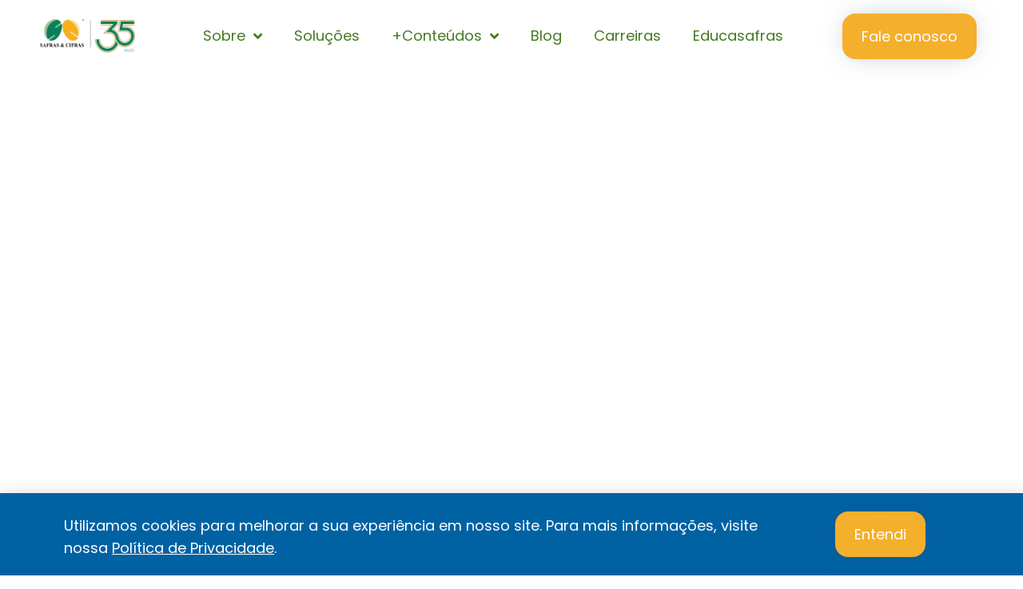

--- FILE ---
content_type: text/html; charset=UTF-8
request_url: https://safrasecifras.com.br/23-tudo-que-voce-precisa-saber-para-manter-a-sua-propriedade-regularizada/
body_size: 49949
content:
<!doctype html>
<html lang="pt-BR">
<head><meta charset="UTF-8"><script>if(navigator.userAgent.match(/MSIE|Internet Explorer/i)||navigator.userAgent.match(/Trident\/7\..*?rv:11/i)){var href=document.location.href;if(!href.match(/[?&]nowprocket/)){if(href.indexOf("?")==-1){if(href.indexOf("#")==-1){document.location.href=href+"?nowprocket=1"}else{document.location.href=href.replace("#","?nowprocket=1#")}}else{if(href.indexOf("#")==-1){document.location.href=href+"&nowprocket=1"}else{document.location.href=href.replace("#","&nowprocket=1#")}}}}</script><script>(()=>{class RocketLazyLoadScripts{constructor(){this.v="2.0.4",this.userEvents=["keydown","keyup","mousedown","mouseup","mousemove","mouseover","mouseout","touchmove","touchstart","touchend","touchcancel","wheel","click","dblclick","input"],this.attributeEvents=["onblur","onclick","oncontextmenu","ondblclick","onfocus","onmousedown","onmouseenter","onmouseleave","onmousemove","onmouseout","onmouseover","onmouseup","onmousewheel","onscroll","onsubmit"]}async t(){this.i(),this.o(),/iP(ad|hone)/.test(navigator.userAgent)&&this.h(),this.u(),this.l(this),this.m(),this.k(this),this.p(this),this._(),await Promise.all([this.R(),this.L()]),this.lastBreath=Date.now(),this.S(this),this.P(),this.D(),this.O(),this.M(),await this.C(this.delayedScripts.normal),await this.C(this.delayedScripts.defer),await this.C(this.delayedScripts.async),await this.T(),await this.F(),await this.j(),await this.A(),window.dispatchEvent(new Event("rocket-allScriptsLoaded")),this.everythingLoaded=!0,this.lastTouchEnd&&await new Promise(t=>setTimeout(t,500-Date.now()+this.lastTouchEnd)),this.I(),this.H(),this.U(),this.W()}i(){this.CSPIssue=sessionStorage.getItem("rocketCSPIssue"),document.addEventListener("securitypolicyviolation",t=>{this.CSPIssue||"script-src-elem"!==t.violatedDirective||"data"!==t.blockedURI||(this.CSPIssue=!0,sessionStorage.setItem("rocketCSPIssue",!0))},{isRocket:!0})}o(){window.addEventListener("pageshow",t=>{this.persisted=t.persisted,this.realWindowLoadedFired=!0},{isRocket:!0}),window.addEventListener("pagehide",()=>{this.onFirstUserAction=null},{isRocket:!0})}h(){let t;function e(e){t=e}window.addEventListener("touchstart",e,{isRocket:!0}),window.addEventListener("touchend",function i(o){o.changedTouches[0]&&t.changedTouches[0]&&Math.abs(o.changedTouches[0].pageX-t.changedTouches[0].pageX)<10&&Math.abs(o.changedTouches[0].pageY-t.changedTouches[0].pageY)<10&&o.timeStamp-t.timeStamp<200&&(window.removeEventListener("touchstart",e,{isRocket:!0}),window.removeEventListener("touchend",i,{isRocket:!0}),"INPUT"===o.target.tagName&&"text"===o.target.type||(o.target.dispatchEvent(new TouchEvent("touchend",{target:o.target,bubbles:!0})),o.target.dispatchEvent(new MouseEvent("mouseover",{target:o.target,bubbles:!0})),o.target.dispatchEvent(new PointerEvent("click",{target:o.target,bubbles:!0,cancelable:!0,detail:1,clientX:o.changedTouches[0].clientX,clientY:o.changedTouches[0].clientY})),event.preventDefault()))},{isRocket:!0})}q(t){this.userActionTriggered||("mousemove"!==t.type||this.firstMousemoveIgnored?"keyup"===t.type||"mouseover"===t.type||"mouseout"===t.type||(this.userActionTriggered=!0,this.onFirstUserAction&&this.onFirstUserAction()):this.firstMousemoveIgnored=!0),"click"===t.type&&t.preventDefault(),t.stopPropagation(),t.stopImmediatePropagation(),"touchstart"===this.lastEvent&&"touchend"===t.type&&(this.lastTouchEnd=Date.now()),"click"===t.type&&(this.lastTouchEnd=0),this.lastEvent=t.type,t.composedPath&&t.composedPath()[0].getRootNode()instanceof ShadowRoot&&(t.rocketTarget=t.composedPath()[0]),this.savedUserEvents.push(t)}u(){this.savedUserEvents=[],this.userEventHandler=this.q.bind(this),this.userEvents.forEach(t=>window.addEventListener(t,this.userEventHandler,{passive:!1,isRocket:!0})),document.addEventListener("visibilitychange",this.userEventHandler,{isRocket:!0})}U(){this.userEvents.forEach(t=>window.removeEventListener(t,this.userEventHandler,{passive:!1,isRocket:!0})),document.removeEventListener("visibilitychange",this.userEventHandler,{isRocket:!0}),this.savedUserEvents.forEach(t=>{(t.rocketTarget||t.target).dispatchEvent(new window[t.constructor.name](t.type,t))})}m(){const t="return false",e=Array.from(this.attributeEvents,t=>"data-rocket-"+t),i="["+this.attributeEvents.join("],[")+"]",o="[data-rocket-"+this.attributeEvents.join("],[data-rocket-")+"]",s=(e,i,o)=>{o&&o!==t&&(e.setAttribute("data-rocket-"+i,o),e["rocket"+i]=new Function("event",o),e.setAttribute(i,t))};new MutationObserver(t=>{for(const n of t)"attributes"===n.type&&(n.attributeName.startsWith("data-rocket-")||this.everythingLoaded?n.attributeName.startsWith("data-rocket-")&&this.everythingLoaded&&this.N(n.target,n.attributeName.substring(12)):s(n.target,n.attributeName,n.target.getAttribute(n.attributeName))),"childList"===n.type&&n.addedNodes.forEach(t=>{if(t.nodeType===Node.ELEMENT_NODE)if(this.everythingLoaded)for(const i of[t,...t.querySelectorAll(o)])for(const t of i.getAttributeNames())e.includes(t)&&this.N(i,t.substring(12));else for(const e of[t,...t.querySelectorAll(i)])for(const t of e.getAttributeNames())this.attributeEvents.includes(t)&&s(e,t,e.getAttribute(t))})}).observe(document,{subtree:!0,childList:!0,attributeFilter:[...this.attributeEvents,...e]})}I(){this.attributeEvents.forEach(t=>{document.querySelectorAll("[data-rocket-"+t+"]").forEach(e=>{this.N(e,t)})})}N(t,e){const i=t.getAttribute("data-rocket-"+e);i&&(t.setAttribute(e,i),t.removeAttribute("data-rocket-"+e))}k(t){Object.defineProperty(HTMLElement.prototype,"onclick",{get(){return this.rocketonclick||null},set(e){this.rocketonclick=e,this.setAttribute(t.everythingLoaded?"onclick":"data-rocket-onclick","this.rocketonclick(event)")}})}S(t){function e(e,i){let o=e[i];e[i]=null,Object.defineProperty(e,i,{get:()=>o,set(s){t.everythingLoaded?o=s:e["rocket"+i]=o=s}})}e(document,"onreadystatechange"),e(window,"onload"),e(window,"onpageshow");try{Object.defineProperty(document,"readyState",{get:()=>t.rocketReadyState,set(e){t.rocketReadyState=e},configurable:!0}),document.readyState="loading"}catch(t){console.log("WPRocket DJE readyState conflict, bypassing")}}l(t){this.originalAddEventListener=EventTarget.prototype.addEventListener,this.originalRemoveEventListener=EventTarget.prototype.removeEventListener,this.savedEventListeners=[],EventTarget.prototype.addEventListener=function(e,i,o){o&&o.isRocket||!t.B(e,this)&&!t.userEvents.includes(e)||t.B(e,this)&&!t.userActionTriggered||e.startsWith("rocket-")||t.everythingLoaded?t.originalAddEventListener.call(this,e,i,o):(t.savedEventListeners.push({target:this,remove:!1,type:e,func:i,options:o}),"mouseenter"!==e&&"mouseleave"!==e||t.originalAddEventListener.call(this,e,t.savedUserEvents.push,o))},EventTarget.prototype.removeEventListener=function(e,i,o){o&&o.isRocket||!t.B(e,this)&&!t.userEvents.includes(e)||t.B(e,this)&&!t.userActionTriggered||e.startsWith("rocket-")||t.everythingLoaded?t.originalRemoveEventListener.call(this,e,i,o):t.savedEventListeners.push({target:this,remove:!0,type:e,func:i,options:o})}}J(t,e){this.savedEventListeners=this.savedEventListeners.filter(i=>{let o=i.type,s=i.target||window;return e!==o||t!==s||(this.B(o,s)&&(i.type="rocket-"+o),this.$(i),!1)})}H(){EventTarget.prototype.addEventListener=this.originalAddEventListener,EventTarget.prototype.removeEventListener=this.originalRemoveEventListener,this.savedEventListeners.forEach(t=>this.$(t))}$(t){t.remove?this.originalRemoveEventListener.call(t.target,t.type,t.func,t.options):this.originalAddEventListener.call(t.target,t.type,t.func,t.options)}p(t){let e;function i(e){return t.everythingLoaded?e:e.split(" ").map(t=>"load"===t||t.startsWith("load.")?"rocket-jquery-load":t).join(" ")}function o(o){function s(e){const s=o.fn[e];o.fn[e]=o.fn.init.prototype[e]=function(){return this[0]===window&&t.userActionTriggered&&("string"==typeof arguments[0]||arguments[0]instanceof String?arguments[0]=i(arguments[0]):"object"==typeof arguments[0]&&Object.keys(arguments[0]).forEach(t=>{const e=arguments[0][t];delete arguments[0][t],arguments[0][i(t)]=e})),s.apply(this,arguments),this}}if(o&&o.fn&&!t.allJQueries.includes(o)){const e={DOMContentLoaded:[],"rocket-DOMContentLoaded":[]};for(const t in e)document.addEventListener(t,()=>{e[t].forEach(t=>t())},{isRocket:!0});o.fn.ready=o.fn.init.prototype.ready=function(i){function s(){parseInt(o.fn.jquery)>2?setTimeout(()=>i.bind(document)(o)):i.bind(document)(o)}return"function"==typeof i&&(t.realDomReadyFired?!t.userActionTriggered||t.fauxDomReadyFired?s():e["rocket-DOMContentLoaded"].push(s):e.DOMContentLoaded.push(s)),o([])},s("on"),s("one"),s("off"),t.allJQueries.push(o)}e=o}t.allJQueries=[],o(window.jQuery),Object.defineProperty(window,"jQuery",{get:()=>e,set(t){o(t)}})}P(){const t=new Map;document.write=document.writeln=function(e){const i=document.currentScript,o=document.createRange(),s=i.parentElement;let n=t.get(i);void 0===n&&(n=i.nextSibling,t.set(i,n));const c=document.createDocumentFragment();o.setStart(c,0),c.appendChild(o.createContextualFragment(e)),s.insertBefore(c,n)}}async R(){return new Promise(t=>{this.userActionTriggered?t():this.onFirstUserAction=t})}async L(){return new Promise(t=>{document.addEventListener("DOMContentLoaded",()=>{this.realDomReadyFired=!0,t()},{isRocket:!0})})}async j(){return this.realWindowLoadedFired?Promise.resolve():new Promise(t=>{window.addEventListener("load",t,{isRocket:!0})})}M(){this.pendingScripts=[];this.scriptsMutationObserver=new MutationObserver(t=>{for(const e of t)e.addedNodes.forEach(t=>{"SCRIPT"!==t.tagName||t.noModule||t.isWPRocket||this.pendingScripts.push({script:t,promise:new Promise(e=>{const i=()=>{const i=this.pendingScripts.findIndex(e=>e.script===t);i>=0&&this.pendingScripts.splice(i,1),e()};t.addEventListener("load",i,{isRocket:!0}),t.addEventListener("error",i,{isRocket:!0}),setTimeout(i,1e3)})})})}),this.scriptsMutationObserver.observe(document,{childList:!0,subtree:!0})}async F(){await this.X(),this.pendingScripts.length?(await this.pendingScripts[0].promise,await this.F()):this.scriptsMutationObserver.disconnect()}D(){this.delayedScripts={normal:[],async:[],defer:[]},document.querySelectorAll("script[type$=rocketlazyloadscript]").forEach(t=>{t.hasAttribute("data-rocket-src")?t.hasAttribute("async")&&!1!==t.async?this.delayedScripts.async.push(t):t.hasAttribute("defer")&&!1!==t.defer||"module"===t.getAttribute("data-rocket-type")?this.delayedScripts.defer.push(t):this.delayedScripts.normal.push(t):this.delayedScripts.normal.push(t)})}async _(){await this.L();let t=[];document.querySelectorAll("script[type$=rocketlazyloadscript][data-rocket-src]").forEach(e=>{let i=e.getAttribute("data-rocket-src");if(i&&!i.startsWith("data:")){i.startsWith("//")&&(i=location.protocol+i);try{const o=new URL(i).origin;o!==location.origin&&t.push({src:o,crossOrigin:e.crossOrigin||"module"===e.getAttribute("data-rocket-type")})}catch(t){}}}),t=[...new Map(t.map(t=>[JSON.stringify(t),t])).values()],this.Y(t,"preconnect")}async G(t){if(await this.K(),!0!==t.noModule||!("noModule"in HTMLScriptElement.prototype))return new Promise(e=>{let i;function o(){(i||t).setAttribute("data-rocket-status","executed"),e()}try{if(navigator.userAgent.includes("Firefox/")||""===navigator.vendor||this.CSPIssue)i=document.createElement("script"),[...t.attributes].forEach(t=>{let e=t.nodeName;"type"!==e&&("data-rocket-type"===e&&(e="type"),"data-rocket-src"===e&&(e="src"),i.setAttribute(e,t.nodeValue))}),t.text&&(i.text=t.text),t.nonce&&(i.nonce=t.nonce),i.hasAttribute("src")?(i.addEventListener("load",o,{isRocket:!0}),i.addEventListener("error",()=>{i.setAttribute("data-rocket-status","failed-network"),e()},{isRocket:!0}),setTimeout(()=>{i.isConnected||e()},1)):(i.text=t.text,o()),i.isWPRocket=!0,t.parentNode.replaceChild(i,t);else{const i=t.getAttribute("data-rocket-type"),s=t.getAttribute("data-rocket-src");i?(t.type=i,t.removeAttribute("data-rocket-type")):t.removeAttribute("type"),t.addEventListener("load",o,{isRocket:!0}),t.addEventListener("error",i=>{this.CSPIssue&&i.target.src.startsWith("data:")?(console.log("WPRocket: CSP fallback activated"),t.removeAttribute("src"),this.G(t).then(e)):(t.setAttribute("data-rocket-status","failed-network"),e())},{isRocket:!0}),s?(t.fetchPriority="high",t.removeAttribute("data-rocket-src"),t.src=s):t.src="data:text/javascript;base64,"+window.btoa(unescape(encodeURIComponent(t.text)))}}catch(i){t.setAttribute("data-rocket-status","failed-transform"),e()}});t.setAttribute("data-rocket-status","skipped")}async C(t){const e=t.shift();return e?(e.isConnected&&await this.G(e),this.C(t)):Promise.resolve()}O(){this.Y([...this.delayedScripts.normal,...this.delayedScripts.defer,...this.delayedScripts.async],"preload")}Y(t,e){this.trash=this.trash||[];let i=!0;var o=document.createDocumentFragment();t.forEach(t=>{const s=t.getAttribute&&t.getAttribute("data-rocket-src")||t.src;if(s&&!s.startsWith("data:")){const n=document.createElement("link");n.href=s,n.rel=e,"preconnect"!==e&&(n.as="script",n.fetchPriority=i?"high":"low"),t.getAttribute&&"module"===t.getAttribute("data-rocket-type")&&(n.crossOrigin=!0),t.crossOrigin&&(n.crossOrigin=t.crossOrigin),t.integrity&&(n.integrity=t.integrity),t.nonce&&(n.nonce=t.nonce),o.appendChild(n),this.trash.push(n),i=!1}}),document.head.appendChild(o)}W(){this.trash.forEach(t=>t.remove())}async T(){try{document.readyState="interactive"}catch(t){}this.fauxDomReadyFired=!0;try{await this.K(),this.J(document,"readystatechange"),document.dispatchEvent(new Event("rocket-readystatechange")),await this.K(),document.rocketonreadystatechange&&document.rocketonreadystatechange(),await this.K(),this.J(document,"DOMContentLoaded"),document.dispatchEvent(new Event("rocket-DOMContentLoaded")),await this.K(),this.J(window,"DOMContentLoaded"),window.dispatchEvent(new Event("rocket-DOMContentLoaded"))}catch(t){console.error(t)}}async A(){try{document.readyState="complete"}catch(t){}try{await this.K(),this.J(document,"readystatechange"),document.dispatchEvent(new Event("rocket-readystatechange")),await this.K(),document.rocketonreadystatechange&&document.rocketonreadystatechange(),await this.K(),this.J(window,"load"),window.dispatchEvent(new Event("rocket-load")),await this.K(),window.rocketonload&&window.rocketonload(),await this.K(),this.allJQueries.forEach(t=>t(window).trigger("rocket-jquery-load")),await this.K(),this.J(window,"pageshow");const t=new Event("rocket-pageshow");t.persisted=this.persisted,window.dispatchEvent(t),await this.K(),window.rocketonpageshow&&window.rocketonpageshow({persisted:this.persisted})}catch(t){console.error(t)}}async K(){Date.now()-this.lastBreath>45&&(await this.X(),this.lastBreath=Date.now())}async X(){return document.hidden?new Promise(t=>setTimeout(t)):new Promise(t=>requestAnimationFrame(t))}B(t,e){return e===document&&"readystatechange"===t||(e===document&&"DOMContentLoaded"===t||(e===window&&"DOMContentLoaded"===t||(e===window&&"load"===t||e===window&&"pageshow"===t)))}static run(){(new RocketLazyLoadScripts).t()}}RocketLazyLoadScripts.run()})();</script>
	
	<meta name="viewport" content="width=device-width, initial-scale=1">
	<link rel="profile" href="https://gmpg.org/xfn/11">
	<meta name='robots' content='index, follow, max-image-preview:large, max-snippet:-1, max-video-preview:-1' />
	<style></style>
	<!-- Google tag (gtag.js) consent mode dataLayer added by Site Kit -->
<script type="rocketlazyloadscript" id="google_gtagjs-js-consent-mode-data-layer">
window.dataLayer = window.dataLayer || [];function gtag(){dataLayer.push(arguments);}
gtag('consent', 'default', {"ad_personalization":"denied","ad_storage":"denied","ad_user_data":"denied","analytics_storage":"denied","functionality_storage":"denied","security_storage":"denied","personalization_storage":"denied","region":["AT","BE","BG","CH","CY","CZ","DE","DK","EE","ES","FI","FR","GB","GR","HR","HU","IE","IS","IT","LI","LT","LU","LV","MT","NL","NO","PL","PT","RO","SE","SI","SK"],"wait_for_update":500});
window._googlesitekitConsentCategoryMap = {"statistics":["analytics_storage"],"marketing":["ad_storage","ad_user_data","ad_personalization"],"functional":["functionality_storage","security_storage"],"preferences":["personalization_storage"]};
window._googlesitekitConsents = {"ad_personalization":"denied","ad_storage":"denied","ad_user_data":"denied","analytics_storage":"denied","functionality_storage":"denied","security_storage":"denied","personalization_storage":"denied","region":["AT","BE","BG","CH","CY","CZ","DE","DK","EE","ES","FI","FR","GB","GR","HR","HU","IE","IS","IT","LI","LT","LU","LV","MT","NL","NO","PL","PT","RO","SE","SI","SK"],"wait_for_update":500};
</script>
<!-- End Google tag (gtag.js) consent mode dataLayer added by Site Kit -->

	<!-- This site is optimized with the Yoast SEO plugin v26.2 - https://yoast.com/wordpress/plugins/seo/ -->
	<title>#23 Tudo o que você precisa saber para manter a sua propriedade regularizada - safrasecifras</title>
<link crossorigin data-rocket-preload as="font" href="https://safrasecifras.com.br/packages/plugins/elementor/assets/lib/font-awesome/webfonts/fa-regular-400.woff2" rel="preload">
<link crossorigin data-rocket-preload as="font" href="https://safrasecifras.com.br/packages/plugins/elementor/assets/lib/font-awesome/webfonts/fa-solid-900.woff2" rel="preload">
<link crossorigin data-rocket-preload as="font" href="https://safrasecifras.com.br/packages/plugins/elementor/assets/lib/font-awesome/webfonts/fa-brands-400.woff2" rel="preload">
<link crossorigin data-rocket-preload as="font" href="https://safrasecifras.com.br/packages/plugins/elementor/assets/lib/eicons/fonts/eicons.woff2?5.44.0" rel="preload">
<link crossorigin data-rocket-preload as="font" href="https://s.criacaostatic.cc/safrasecifraswng5tdg0/uploads/elementor/google-fonts/fonts/poppins-pxieyp8kv8jhgfvrjjfecg.woff2" rel="preload">
<link crossorigin data-rocket-preload as="font" href="https://s.criacaostatic.cc/safrasecifraswng5tdg0/uploads/elementor/google-fonts/fonts/poppins-pxibyp8kv8jhgfvrlgt9z1xlfq.woff2" rel="preload">
<link crossorigin data-rocket-preload as="font" href="https://s.criacaostatic.cc/safrasecifraswng5tdg0/uploads/elementor/google-fonts/fonts/poppins-pxibyp8kv8jhgfvrlcz7z1xlfq.woff2" rel="preload">
<style id="wpr-usedcss">img:is([sizes=auto i],[sizes^="auto," i]){contain-intrinsic-size:3000px 1500px}img.emoji{display:inline!important;border:none!important;box-shadow:none!important;height:1em!important;width:1em!important;margin:0 .07em!important;vertical-align:-.1em!important;background:0 0!important;padding:0!important}:where(.wp-block-button__link){border-radius:9999px;box-shadow:none;padding:calc(.667em + 2px) calc(1.333em + 2px);text-decoration:none}:root :where(.wp-block-button .wp-block-button__link.is-style-outline),:root :where(.wp-block-button.is-style-outline>.wp-block-button__link){border:2px solid;padding:.667em 1.333em}:root :where(.wp-block-button .wp-block-button__link.is-style-outline:not(.has-text-color)),:root :where(.wp-block-button.is-style-outline>.wp-block-button__link:not(.has-text-color)){color:currentColor}:root :where(.wp-block-button .wp-block-button__link.is-style-outline:not(.has-background)),:root :where(.wp-block-button.is-style-outline>.wp-block-button__link:not(.has-background)){background-color:initial;background-image:none}:where(.wp-block-calendar table:not(.has-background) th){background:#ddd}:where(.wp-block-columns){margin-bottom:1.75em}:where(.wp-block-columns.has-background){padding:1.25em 2.375em}:where(.wp-block-post-comments input[type=submit]){border:none}:where(.wp-block-cover-image:not(.has-text-color)),:where(.wp-block-cover:not(.has-text-color)){color:#fff}:where(.wp-block-cover-image.is-light:not(.has-text-color)),:where(.wp-block-cover.is-light:not(.has-text-color)){color:#000}:root :where(.wp-block-cover h1:not(.has-text-color)),:root :where(.wp-block-cover h2:not(.has-text-color)),:root :where(.wp-block-cover h3:not(.has-text-color)),:root :where(.wp-block-cover h4:not(.has-text-color)),:root :where(.wp-block-cover h5:not(.has-text-color)),:root :where(.wp-block-cover h6:not(.has-text-color)),:root :where(.wp-block-cover p:not(.has-text-color)){color:inherit}:where(.wp-block-file){margin-bottom:1.5em}:where(.wp-block-file__button){border-radius:2em;display:inline-block;padding:.5em 1em}:where(.wp-block-file__button):is(a):active,:where(.wp-block-file__button):is(a):focus,:where(.wp-block-file__button):is(a):hover,:where(.wp-block-file__button):is(a):visited{box-shadow:none;color:#fff;opacity:.85;text-decoration:none}:where(.wp-block-group.wp-block-group-is-layout-constrained){position:relative}:root :where(.wp-block-image.is-style-rounded img,.wp-block-image .is-style-rounded img){border-radius:9999px}:where(.wp-block-latest-comments:not([style*=line-height] .wp-block-latest-comments__comment)){line-height:1.1}:where(.wp-block-latest-comments:not([style*=line-height] .wp-block-latest-comments__comment-excerpt p)){line-height:1.8}:root :where(.wp-block-latest-posts.is-grid){padding:0}:root :where(.wp-block-latest-posts.wp-block-latest-posts__list){padding-left:0}ul{box-sizing:border-box}:root :where(.wp-block-list.has-background){padding:1.25em 2.375em}:where(.wp-block-navigation.has-background .wp-block-navigation-item a:not(.wp-element-button)),:where(.wp-block-navigation.has-background .wp-block-navigation-submenu a:not(.wp-element-button)){padding:.5em 1em}:where(.wp-block-navigation .wp-block-navigation__submenu-container .wp-block-navigation-item a:not(.wp-element-button)),:where(.wp-block-navigation .wp-block-navigation__submenu-container .wp-block-navigation-submenu a:not(.wp-element-button)),:where(.wp-block-navigation .wp-block-navigation__submenu-container .wp-block-navigation-submenu button.wp-block-navigation-item__content),:where(.wp-block-navigation .wp-block-navigation__submenu-container .wp-block-pages-list__item button.wp-block-navigation-item__content){padding:.5em 1em}:root :where(p.has-background){padding:1.25em 2.375em}:where(p.has-text-color:not(.has-link-color)) a{color:inherit}:where(.wp-block-post-comments-form) input:not([type=submit]),:where(.wp-block-post-comments-form) textarea{border:1px solid #949494;font-family:inherit;font-size:1em}:where(.wp-block-post-comments-form) input:where(:not([type=submit]):not([type=checkbox])),:where(.wp-block-post-comments-form) textarea{padding:calc(.667em + 2px)}:where(.wp-block-post-excerpt){box-sizing:border-box;margin-bottom:var(--wp--style--block-gap);margin-top:var(--wp--style--block-gap)}:where(.wp-block-preformatted.has-background){padding:1.25em 2.375em}:where(.wp-block-search__button){border:1px solid #ccc;padding:6px 10px}:where(.wp-block-search__input){font-family:inherit;font-size:inherit;font-style:inherit;font-weight:inherit;letter-spacing:inherit;line-height:inherit;text-transform:inherit}:where(.wp-block-search__button-inside .wp-block-search__inside-wrapper){border:1px solid #949494;box-sizing:border-box;padding:4px}:where(.wp-block-search__button-inside .wp-block-search__inside-wrapper) .wp-block-search__input{border:none;border-radius:0;padding:0 4px}:where(.wp-block-search__button-inside .wp-block-search__inside-wrapper) .wp-block-search__input:focus{outline:0}:where(.wp-block-search__button-inside .wp-block-search__inside-wrapper) :where(.wp-block-search__button){padding:4px 8px}:root :where(.wp-block-separator.is-style-dots){height:auto;line-height:1;text-align:center}:root :where(.wp-block-separator.is-style-dots):before{color:currentColor;content:"···";font-family:serif;font-size:1.5em;letter-spacing:2em;padding-left:2em}:root :where(.wp-block-site-logo.is-style-rounded){border-radius:9999px}:where(.wp-block-social-links:not(.is-style-logos-only)) .wp-social-link{background-color:#f0f0f0;color:#444}:where(.wp-block-social-links:not(.is-style-logos-only)) .wp-social-link-amazon{background-color:#f90;color:#fff}:where(.wp-block-social-links:not(.is-style-logos-only)) .wp-social-link-bandcamp{background-color:#1ea0c3;color:#fff}:where(.wp-block-social-links:not(.is-style-logos-only)) .wp-social-link-behance{background-color:#0757fe;color:#fff}:where(.wp-block-social-links:not(.is-style-logos-only)) .wp-social-link-bluesky{background-color:#0a7aff;color:#fff}:where(.wp-block-social-links:not(.is-style-logos-only)) .wp-social-link-codepen{background-color:#1e1f26;color:#fff}:where(.wp-block-social-links:not(.is-style-logos-only)) .wp-social-link-deviantart{background-color:#02e49b;color:#fff}:where(.wp-block-social-links:not(.is-style-logos-only)) .wp-social-link-discord{background-color:#5865f2;color:#fff}:where(.wp-block-social-links:not(.is-style-logos-only)) .wp-social-link-dribbble{background-color:#e94c89;color:#fff}:where(.wp-block-social-links:not(.is-style-logos-only)) .wp-social-link-dropbox{background-color:#4280ff;color:#fff}:where(.wp-block-social-links:not(.is-style-logos-only)) .wp-social-link-etsy{background-color:#f45800;color:#fff}:where(.wp-block-social-links:not(.is-style-logos-only)) .wp-social-link-facebook{background-color:#0866ff;color:#fff}:where(.wp-block-social-links:not(.is-style-logos-only)) .wp-social-link-fivehundredpx{background-color:#000;color:#fff}:where(.wp-block-social-links:not(.is-style-logos-only)) .wp-social-link-flickr{background-color:#0461dd;color:#fff}:where(.wp-block-social-links:not(.is-style-logos-only)) .wp-social-link-foursquare{background-color:#e65678;color:#fff}:where(.wp-block-social-links:not(.is-style-logos-only)) .wp-social-link-github{background-color:#24292d;color:#fff}:where(.wp-block-social-links:not(.is-style-logos-only)) .wp-social-link-goodreads{background-color:#eceadd;color:#382110}:where(.wp-block-social-links:not(.is-style-logos-only)) .wp-social-link-google{background-color:#ea4434;color:#fff}:where(.wp-block-social-links:not(.is-style-logos-only)) .wp-social-link-gravatar{background-color:#1d4fc4;color:#fff}:where(.wp-block-social-links:not(.is-style-logos-only)) .wp-social-link-instagram{background-color:#f00075;color:#fff}:where(.wp-block-social-links:not(.is-style-logos-only)) .wp-social-link-lastfm{background-color:#e21b24;color:#fff}:where(.wp-block-social-links:not(.is-style-logos-only)) .wp-social-link-linkedin{background-color:#0d66c2;color:#fff}:where(.wp-block-social-links:not(.is-style-logos-only)) .wp-social-link-mastodon{background-color:#3288d4;color:#fff}:where(.wp-block-social-links:not(.is-style-logos-only)) .wp-social-link-medium{background-color:#000;color:#fff}:where(.wp-block-social-links:not(.is-style-logos-only)) .wp-social-link-meetup{background-color:#f6405f;color:#fff}:where(.wp-block-social-links:not(.is-style-logos-only)) .wp-social-link-patreon{background-color:#000;color:#fff}:where(.wp-block-social-links:not(.is-style-logos-only)) .wp-social-link-pinterest{background-color:#e60122;color:#fff}:where(.wp-block-social-links:not(.is-style-logos-only)) .wp-social-link-pocket{background-color:#ef4155;color:#fff}:where(.wp-block-social-links:not(.is-style-logos-only)) .wp-social-link-reddit{background-color:#ff4500;color:#fff}:where(.wp-block-social-links:not(.is-style-logos-only)) .wp-social-link-skype{background-color:#0478d7;color:#fff}:where(.wp-block-social-links:not(.is-style-logos-only)) .wp-social-link-snapchat{background-color:#fefc00;color:#fff;stroke:#000}:where(.wp-block-social-links:not(.is-style-logos-only)) .wp-social-link-soundcloud{background-color:#ff5600;color:#fff}:where(.wp-block-social-links:not(.is-style-logos-only)) .wp-social-link-spotify{background-color:#1bd760;color:#fff}:where(.wp-block-social-links:not(.is-style-logos-only)) .wp-social-link-telegram{background-color:#2aabee;color:#fff}:where(.wp-block-social-links:not(.is-style-logos-only)) .wp-social-link-threads{background-color:#000;color:#fff}:where(.wp-block-social-links:not(.is-style-logos-only)) .wp-social-link-tiktok{background-color:#000;color:#fff}:where(.wp-block-social-links:not(.is-style-logos-only)) .wp-social-link-tumblr{background-color:#011835;color:#fff}:where(.wp-block-social-links:not(.is-style-logos-only)) .wp-social-link-twitch{background-color:#6440a4;color:#fff}:where(.wp-block-social-links:not(.is-style-logos-only)) .wp-social-link-twitter{background-color:#1da1f2;color:#fff}:where(.wp-block-social-links:not(.is-style-logos-only)) .wp-social-link-vimeo{background-color:#1eb7ea;color:#fff}:where(.wp-block-social-links:not(.is-style-logos-only)) .wp-social-link-vk{background-color:#4680c2;color:#fff}:where(.wp-block-social-links:not(.is-style-logos-only)) .wp-social-link-wordpress{background-color:#3499cd;color:#fff}:where(.wp-block-social-links:not(.is-style-logos-only)) .wp-social-link-whatsapp{background-color:#25d366;color:#fff}:where(.wp-block-social-links:not(.is-style-logos-only)) .wp-social-link-x{background-color:#000;color:#fff}:where(.wp-block-social-links:not(.is-style-logos-only)) .wp-social-link-yelp{background-color:#d32422;color:#fff}:where(.wp-block-social-links:not(.is-style-logos-only)) .wp-social-link-youtube{background-color:red;color:#fff}:where(.wp-block-social-links.is-style-logos-only) .wp-social-link{background:0 0}:where(.wp-block-social-links.is-style-logos-only) .wp-social-link svg{height:1.25em;width:1.25em}:where(.wp-block-social-links.is-style-logos-only) .wp-social-link-amazon{color:#f90}:where(.wp-block-social-links.is-style-logos-only) .wp-social-link-bandcamp{color:#1ea0c3}:where(.wp-block-social-links.is-style-logos-only) .wp-social-link-behance{color:#0757fe}:where(.wp-block-social-links.is-style-logos-only) .wp-social-link-bluesky{color:#0a7aff}:where(.wp-block-social-links.is-style-logos-only) .wp-social-link-codepen{color:#1e1f26}:where(.wp-block-social-links.is-style-logos-only) .wp-social-link-deviantart{color:#02e49b}:where(.wp-block-social-links.is-style-logos-only) .wp-social-link-discord{color:#5865f2}:where(.wp-block-social-links.is-style-logos-only) .wp-social-link-dribbble{color:#e94c89}:where(.wp-block-social-links.is-style-logos-only) .wp-social-link-dropbox{color:#4280ff}:where(.wp-block-social-links.is-style-logos-only) .wp-social-link-etsy{color:#f45800}:where(.wp-block-social-links.is-style-logos-only) .wp-social-link-facebook{color:#0866ff}:where(.wp-block-social-links.is-style-logos-only) .wp-social-link-fivehundredpx{color:#000}:where(.wp-block-social-links.is-style-logos-only) .wp-social-link-flickr{color:#0461dd}:where(.wp-block-social-links.is-style-logos-only) .wp-social-link-foursquare{color:#e65678}:where(.wp-block-social-links.is-style-logos-only) .wp-social-link-github{color:#24292d}:where(.wp-block-social-links.is-style-logos-only) .wp-social-link-goodreads{color:#382110}:where(.wp-block-social-links.is-style-logos-only) .wp-social-link-google{color:#ea4434}:where(.wp-block-social-links.is-style-logos-only) .wp-social-link-gravatar{color:#1d4fc4}:where(.wp-block-social-links.is-style-logos-only) .wp-social-link-instagram{color:#f00075}:where(.wp-block-social-links.is-style-logos-only) .wp-social-link-lastfm{color:#e21b24}:where(.wp-block-social-links.is-style-logos-only) .wp-social-link-linkedin{color:#0d66c2}:where(.wp-block-social-links.is-style-logos-only) .wp-social-link-mastodon{color:#3288d4}:where(.wp-block-social-links.is-style-logos-only) .wp-social-link-medium{color:#000}:where(.wp-block-social-links.is-style-logos-only) .wp-social-link-meetup{color:#f6405f}:where(.wp-block-social-links.is-style-logos-only) .wp-social-link-patreon{color:#000}:where(.wp-block-social-links.is-style-logos-only) .wp-social-link-pinterest{color:#e60122}:where(.wp-block-social-links.is-style-logos-only) .wp-social-link-pocket{color:#ef4155}:where(.wp-block-social-links.is-style-logos-only) .wp-social-link-reddit{color:#ff4500}:where(.wp-block-social-links.is-style-logos-only) .wp-social-link-skype{color:#0478d7}:where(.wp-block-social-links.is-style-logos-only) .wp-social-link-snapchat{color:#fff;stroke:#000}:where(.wp-block-social-links.is-style-logos-only) .wp-social-link-soundcloud{color:#ff5600}:where(.wp-block-social-links.is-style-logos-only) .wp-social-link-spotify{color:#1bd760}:where(.wp-block-social-links.is-style-logos-only) .wp-social-link-telegram{color:#2aabee}:where(.wp-block-social-links.is-style-logos-only) .wp-social-link-threads{color:#000}:where(.wp-block-social-links.is-style-logos-only) .wp-social-link-tiktok{color:#000}:where(.wp-block-social-links.is-style-logos-only) .wp-social-link-tumblr{color:#011835}:where(.wp-block-social-links.is-style-logos-only) .wp-social-link-twitch{color:#6440a4}:where(.wp-block-social-links.is-style-logos-only) .wp-social-link-twitter{color:#1da1f2}:where(.wp-block-social-links.is-style-logos-only) .wp-social-link-vimeo{color:#1eb7ea}:where(.wp-block-social-links.is-style-logos-only) .wp-social-link-vk{color:#4680c2}:where(.wp-block-social-links.is-style-logos-only) .wp-social-link-whatsapp{color:#25d366}:where(.wp-block-social-links.is-style-logos-only) .wp-social-link-wordpress{color:#3499cd}:where(.wp-block-social-links.is-style-logos-only) .wp-social-link-x{color:#000}:where(.wp-block-social-links.is-style-logos-only) .wp-social-link-yelp{color:#d32422}:where(.wp-block-social-links.is-style-logos-only) .wp-social-link-youtube{color:red}:root :where(.wp-block-social-links .wp-social-link a){padding:.25em}:root :where(.wp-block-social-links.is-style-logos-only .wp-social-link a){padding:0}:root :where(.wp-block-social-links.is-style-pill-shape .wp-social-link a){padding-left:.6666666667em;padding-right:.6666666667em}:root :where(.wp-block-tag-cloud.is-style-outline){display:flex;flex-wrap:wrap;gap:1ch}:root :where(.wp-block-tag-cloud.is-style-outline a){border:1px solid;font-size:unset!important;margin-right:0;padding:1ch 2ch;text-decoration:none!important}:root :where(.wp-block-table-of-contents){box-sizing:border-box}:where(.wp-block-term-description){box-sizing:border-box;margin-bottom:var(--wp--style--block-gap);margin-top:var(--wp--style--block-gap)}:where(pre.wp-block-verse){font-family:inherit}:root{--wp--preset--font-size--normal:16px;--wp--preset--font-size--huge:42px}.screen-reader-text{border:0;clip-path:inset(50%);height:1px;margin:-1px;overflow:hidden;padding:0;position:absolute;width:1px;word-wrap:normal!important}.screen-reader-text:focus{background-color:#ddd;clip-path:none;color:#444;display:block;font-size:1em;height:auto;left:5px;line-height:normal;padding:15px 23px 14px;text-decoration:none;top:5px;width:auto;z-index:100000}html :where(.has-border-color){border-style:solid}html :where([style*=border-top-color]){border-top-style:solid}html :where([style*=border-right-color]){border-right-style:solid}html :where([style*=border-bottom-color]){border-bottom-style:solid}html :where([style*=border-left-color]){border-left-style:solid}html :where([style*=border-width]){border-style:solid}html :where([style*=border-top-width]){border-top-style:solid}html :where([style*=border-right-width]){border-right-style:solid}html :where([style*=border-bottom-width]){border-bottom-style:solid}html :where([style*=border-left-width]){border-left-style:solid}html :where(img[class*=wp-image-]){height:auto;max-width:100%}:where(figure){margin:0 0 1em}html :where(.is-position-sticky){--wp-admin--admin-bar--position-offset:var(--wp-admin--admin-bar--height,0px)}@media screen and (max-width:600px){html :where(.is-position-sticky){--wp-admin--admin-bar--position-offset:0px}}.wp-block-joinchat-button{border:none!important;text-align:center}.wp-block-joinchat-button figure{display:table;margin:0 auto;padding:0}.wp-block-joinchat-button .joinchat-button__qr{background-color:#fff;border:6px solid #25d366;border-radius:30px;box-sizing:content-box;display:block;height:200px;margin:auto;overflow:hidden;padding:10px;width:200px}.wp-block-joinchat-button .joinchat-button__qr canvas,.wp-block-joinchat-button .joinchat-button__qr img{display:block;margin:auto}@media (max-width:480px),(orientation:landscape)and (max-height:480px){.wp-block-joinchat-button figure{display:none}}:root{--wp--preset--aspect-ratio--square:1;--wp--preset--aspect-ratio--4-3:4/3;--wp--preset--aspect-ratio--3-4:3/4;--wp--preset--aspect-ratio--3-2:3/2;--wp--preset--aspect-ratio--2-3:2/3;--wp--preset--aspect-ratio--16-9:16/9;--wp--preset--aspect-ratio--9-16:9/16;--wp--preset--color--black:#000000;--wp--preset--color--cyan-bluish-gray:#abb8c3;--wp--preset--color--white:#ffffff;--wp--preset--color--pale-pink:#f78da7;--wp--preset--color--vivid-red:#cf2e2e;--wp--preset--color--luminous-vivid-orange:#ff6900;--wp--preset--color--luminous-vivid-amber:#fcb900;--wp--preset--color--light-green-cyan:#7bdcb5;--wp--preset--color--vivid-green-cyan:#00d084;--wp--preset--color--pale-cyan-blue:#8ed1fc;--wp--preset--color--vivid-cyan-blue:#0693e3;--wp--preset--color--vivid-purple:#9b51e0;--wp--preset--gradient--vivid-cyan-blue-to-vivid-purple:linear-gradient(135deg,rgba(6, 147, 227, 1) 0%,rgb(155, 81, 224) 100%);--wp--preset--gradient--light-green-cyan-to-vivid-green-cyan:linear-gradient(135deg,rgb(122, 220, 180) 0%,rgb(0, 208, 130) 100%);--wp--preset--gradient--luminous-vivid-amber-to-luminous-vivid-orange:linear-gradient(135deg,rgba(252, 185, 0, 1) 0%,rgba(255, 105, 0, 1) 100%);--wp--preset--gradient--luminous-vivid-orange-to-vivid-red:linear-gradient(135deg,rgba(255, 105, 0, 1) 0%,rgb(207, 46, 46) 100%);--wp--preset--gradient--very-light-gray-to-cyan-bluish-gray:linear-gradient(135deg,rgb(238, 238, 238) 0%,rgb(169, 184, 195) 100%);--wp--preset--gradient--cool-to-warm-spectrum:linear-gradient(135deg,rgb(74, 234, 220) 0%,rgb(151, 120, 209) 20%,rgb(207, 42, 186) 40%,rgb(238, 44, 130) 60%,rgb(251, 105, 98) 80%,rgb(254, 248, 76) 100%);--wp--preset--gradient--blush-light-purple:linear-gradient(135deg,rgb(255, 206, 236) 0%,rgb(152, 150, 240) 100%);--wp--preset--gradient--blush-bordeaux:linear-gradient(135deg,rgb(254, 205, 165) 0%,rgb(254, 45, 45) 50%,rgb(107, 0, 62) 100%);--wp--preset--gradient--luminous-dusk:linear-gradient(135deg,rgb(255, 203, 112) 0%,rgb(199, 81, 192) 50%,rgb(65, 88, 208) 100%);--wp--preset--gradient--pale-ocean:linear-gradient(135deg,rgb(255, 245, 203) 0%,rgb(182, 227, 212) 50%,rgb(51, 167, 181) 100%);--wp--preset--gradient--electric-grass:linear-gradient(135deg,rgb(202, 248, 128) 0%,rgb(113, 206, 126) 100%);--wp--preset--gradient--midnight:linear-gradient(135deg,rgb(2, 3, 129) 0%,rgb(40, 116, 252) 100%);--wp--preset--font-size--small:13px;--wp--preset--font-size--medium:20px;--wp--preset--font-size--large:36px;--wp--preset--font-size--x-large:42px;--wp--preset--spacing--20:0.44rem;--wp--preset--spacing--30:0.67rem;--wp--preset--spacing--40:1rem;--wp--preset--spacing--50:1.5rem;--wp--preset--spacing--60:2.25rem;--wp--preset--spacing--70:3.38rem;--wp--preset--spacing--80:5.06rem;--wp--preset--shadow--natural:6px 6px 9px rgba(0, 0, 0, .2);--wp--preset--shadow--deep:12px 12px 50px rgba(0, 0, 0, .4);--wp--preset--shadow--sharp:6px 6px 0px rgba(0, 0, 0, .2);--wp--preset--shadow--outlined:6px 6px 0px -3px rgba(255, 255, 255, 1),6px 6px rgba(0, 0, 0, 1);--wp--preset--shadow--crisp:6px 6px 0px rgba(0, 0, 0, 1)}:root{--wp--style--global--content-size:800px;--wp--style--global--wide-size:1200px}:where(body){margin:0}:where(.wp-site-blocks)>*{margin-block-start:24px;margin-block-end:0}:where(.wp-site-blocks)>:first-child{margin-block-start:0}:where(.wp-site-blocks)>:last-child{margin-block-end:0}:root{--wp--style--block-gap:24px}:root :where(.is-layout-flow)>:first-child{margin-block-start:0}:root :where(.is-layout-flow)>:last-child{margin-block-end:0}:root :where(.is-layout-flow)>*{margin-block-start:24px;margin-block-end:0}:root :where(.is-layout-constrained)>:first-child{margin-block-start:0}:root :where(.is-layout-constrained)>:last-child{margin-block-end:0}:root :where(.is-layout-constrained)>*{margin-block-start:24px;margin-block-end:0}:root :where(.is-layout-flex){gap:24px}:root :where(.is-layout-grid){gap:24px}body{padding-top:0;padding-right:0;padding-bottom:0;padding-left:0}a:where(:not(.wp-element-button)){text-decoration:underline}:root :where(.wp-element-button,.wp-block-button__link){background-color:#32373c;border-width:0;color:#fff;font-family:inherit;font-size:inherit;line-height:inherit;padding:calc(.667em + 2px) calc(1.333em + 2px);text-decoration:none}:root :where(.wp-block-pullquote){font-size:1.5em;line-height:1.6}html{line-height:1.15;-webkit-text-size-adjust:100%}*,:after,:before{box-sizing:border-box}body{background-color:#fff;color:#333;font-family:-apple-system,BlinkMacSystemFont,'Segoe UI',Roboto,'Helvetica Neue',Arial,'Noto Sans',sans-serif,'Apple Color Emoji','Segoe UI Emoji','Segoe UI Symbol','Noto Color Emoji';font-size:1rem;font-weight:400;line-height:1.5;margin:0;-webkit-font-smoothing:antialiased;-moz-osx-font-smoothing:grayscale}h1,h2,h3,h4,h5{color:inherit;font-family:inherit;font-weight:500;line-height:1.2;margin-block-end:1rem;margin-block-start:.5rem}h1{font-size:2.5rem}h2{font-size:2rem}h3{font-size:1.75rem}h4{font-size:1.5rem}h5{font-size:1.25rem}p{margin-block-end:.9rem;margin-block-start:0}a{background-color:transparent;color:#c36;text-decoration:none}a:active,a:hover{color:#336}a:not([href]):not([tabindex]),a:not([href]):not([tabindex]):focus,a:not([href]):not([tabindex]):hover{color:inherit;text-decoration:none}a:not([href]):not([tabindex]):focus{outline:0}code{font-family:monospace,monospace;font-size:1em}sub{font-size:75%;line-height:0;position:relative;vertical-align:baseline}sub{bottom:-.25em}img{border-style:none;height:auto;max-width:100%}[hidden],template{display:none}@media print{*,:after,:before{background:0 0!important;box-shadow:none!important;color:#000!important;text-shadow:none!important}a,a:visited{text-decoration:underline}a[href]:after{content:" (" attr(href) ")"}a[href^="#"]:after,a[href^="javascript:"]:after{content:""}img,tr{-moz-column-break-inside:avoid;break-inside:avoid}h2,h3,p{orphans:3;widows:3}h2,h3{-moz-column-break-after:avoid;break-after:avoid}}label{display:inline-block;line-height:1;vertical-align:middle}button,input,optgroup,select,textarea{font-family:inherit;font-size:1rem;line-height:1.5;margin:0}input[type=date],input[type=email],input[type=number],input[type=password],input[type=search],input[type=tel],input[type=text],input[type=url],select,textarea{border:1px solid #666;border-radius:3px;padding:.5rem 1rem;transition:all .3s;width:100%}input[type=date]:focus,input[type=email]:focus,input[type=number]:focus,input[type=password]:focus,input[type=search]:focus,input[type=tel]:focus,input[type=text]:focus,input[type=url]:focus,select:focus,textarea:focus{border-color:#333}button,input{overflow:visible}button,select{text-transform:none}[type=button],[type=submit],button{-webkit-appearance:button;width:auto}[type=button],[type=submit],button{background-color:transparent;border:1px solid #c36;border-radius:3px;color:#c36;display:inline-block;font-size:1rem;font-weight:400;padding:.5rem 1rem;text-align:center;transition:all .3s;-webkit-user-select:none;-moz-user-select:none;user-select:none;white-space:nowrap}[type=button]:focus:not(:focus-visible),[type=submit]:focus:not(:focus-visible),button:focus:not(:focus-visible){outline:0}[type=button]:focus,[type=button]:hover,[type=submit]:focus,[type=submit]:hover,button:focus,button:hover{background-color:#c36;color:#fff;text-decoration:none}[type=button]:not(:disabled),[type=submit]:not(:disabled),button:not(:disabled){cursor:pointer}fieldset{padding:.35em .75em .625em}legend{box-sizing:border-box;color:inherit;display:table;max-width:100%;padding:0;white-space:normal}progress{vertical-align:baseline}textarea{overflow:auto;resize:vertical}[type=checkbox],[type=radio]{box-sizing:border-box;padding:0}[type=number]::-webkit-inner-spin-button,[type=number]::-webkit-outer-spin-button{height:auto}[type=search]{-webkit-appearance:textfield;outline-offset:-2px}[type=search]::-webkit-search-decoration{-webkit-appearance:none}::-webkit-file-upload-button{-webkit-appearance:button;font:inherit}select{display:block}table{background-color:transparent;border-collapse:collapse;border-spacing:0;font-size:.9em;margin-block-end:15px;width:100%}table th{border:1px solid hsla(0,0%,50%,.502);line-height:1.5;padding:15px;vertical-align:top}table th{font-weight:700}table tbody>tr:nth-child(odd)>th{background-color:hsla(0,0%,50%,.071)}table tbody tr:hover>th{background-color:hsla(0,0%,50%,.102)}table tbody+tbody{border-block-start:2px solid hsla(0,0%,50%,.502)}dl,dt,li,ul{background:0 0;border:0;font-size:100%;margin-block-end:0;margin-block-start:0;outline:0;vertical-align:baseline}.sticky{display:block;position:relative}.hide{display:none!important}.screen-reader-text{clip:rect(1px,1px,1px,1px);height:1px;overflow:hidden;position:absolute!important;width:1px;word-wrap:normal!important}.screen-reader-text:focus{background-color:#eee;clip:auto!important;clip-path:none;color:#333;display:block;font-size:1rem;height:auto;left:5px;line-height:normal;padding:12px 24px;text-decoration:none;top:5px;width:auto;z-index:100000}.site-header:not(.dynamic-header){margin-inline-end:auto;margin-inline-start:auto;width:100%}@media(max-width:575px){.site-header:not(.dynamic-header){padding-inline-end:10px;padding-inline-start:10px}}@media(min-width:576px){.site-header:not(.dynamic-header){max-width:500px}}@media(min-width:768px){.site-header:not(.dynamic-header){max-width:600px}}@media(min-width:992px){.site-header:not(.dynamic-header){max-width:800px}}@media(min-width:1200px){.site-header:not(.dynamic-header){max-width:1140px}}.site-header+.elementor{min-height:calc(100vh - 320px)}.site-header{display:flex;flex-wrap:wrap;justify-content:space-between;padding-block-end:1rem;padding-block-start:1rem;position:relative}.site-navigation-toggle-holder{align-items:center;display:flex;padding:8px 15px}.site-navigation-toggle-holder .site-navigation-toggle{align-items:center;background-color:rgba(0,0,0,.05);border:0 solid;border-radius:3px;color:#494c4f;cursor:pointer;display:flex;justify-content:center;padding:.5rem}.site-navigation-dropdown{bottom:0;left:0;margin-block-start:10px;position:absolute;transform-origin:top;transition:max-height .3s,transform .3s;width:100%;z-index:10000}.site-navigation-toggle-holder:not(.elementor-active)+.site-navigation-dropdown{max-height:0;transform:scaleY(0)}.site-navigation-toggle-holder.elementor-active+.site-navigation-dropdown{max-height:100vh;transform:scaleY(1)}.site-navigation-dropdown ul{padding:0}.site-navigation-dropdown ul.menu{background:#fff;margin:0;padding:0;position:absolute;width:100%}.site-navigation-dropdown ul.menu li{display:block;position:relative;width:100%}.site-navigation-dropdown ul.menu li a{background:#fff;box-shadow:inset 0 -1px 0 rgba(0,0,0,.102);color:#55595c;display:block;padding:20px}.site-navigation-dropdown ul.menu>li li{max-height:0;transform:scaleY(0);transform-origin:top;transition:max-height .3s,transform .3s}.site-navigation-dropdown ul.menu li.elementor-active>ul>li{max-height:100vh;transform:scaleY(1)}:root{--direction-multiplier:1}body.rtl{--direction-multiplier:-1}.elementor-screen-only,.screen-reader-text,.screen-reader-text span{height:1px;margin:-1px;overflow:hidden;padding:0;position:absolute;top:-10000em;width:1px;clip:rect(0,0,0,0);border:0}.elementor *,.elementor :after,.elementor :before{box-sizing:border-box}.elementor a{box-shadow:none;text-decoration:none}.elementor img{border:none;border-radius:0;box-shadow:none;height:auto;max-width:100%}.elementor .elementor-widget:not(.elementor-widget-text-editor):not(.elementor-widget-theme-post-content) figure{margin:0}.elementor iframe,.elementor object,.elementor video{border:none;line-height:1;margin:0;max-width:100%;width:100%}.elementor .elementor-background-overlay{inset:0;position:absolute}.elementor-widget-wrap .elementor-element.elementor-widget__width-initial{max-width:100%}.elementor-element{--flex-direction:initial;--flex-wrap:initial;--justify-content:initial;--align-items:initial;--align-content:initial;--gap:initial;--flex-basis:initial;--flex-grow:initial;--flex-shrink:initial;--order:initial;--align-self:initial;align-self:var(--align-self);flex-basis:var(--flex-basis);flex-grow:var(--flex-grow);flex-shrink:var(--flex-shrink);order:var(--order)}.elementor-element:where(.e-con-full,.elementor-widget){align-content:var(--align-content);align-items:var(--align-items);flex-direction:var(--flex-direction);flex-wrap:var(--flex-wrap);gap:var(--row-gap) var(--column-gap);justify-content:var(--justify-content)}.elementor-invisible{visibility:hidden}.elementor-align-center{text-align:center}.elementor-align-right{text-align:right}.elementor-align-center .elementor-button,.elementor-align-right .elementor-button{width:auto}:root{--page-title-display:block}.elementor-page-title{display:var(--page-title-display)}.elementor-section{position:relative}.elementor-section .elementor-container{display:flex;margin-left:auto;margin-right:auto;position:relative}@media (max-width:1024px){.elementor-section .elementor-container{flex-wrap:wrap}}.elementor-section.elementor-section-items-middle>.elementor-container{align-items:center}.elementor-widget-wrap{align-content:flex-start;flex-wrap:wrap;position:relative;width:100%}.elementor:not(.elementor-bc-flex-widget) .elementor-widget-wrap{display:flex}.elementor-widget-wrap>.elementor-element{width:100%}.elementor-widget-wrap.e-swiper-container{width:calc(100% - (var(--e-column-margin-left,0px) + var(--e-column-margin-right,0px)))}.elementor-widget{position:relative}.elementor-widget:not(:last-child){margin-bottom:var(--kit-widget-spacing,20px)}.elementor-widget:not(:last-child).elementor-widget__width-initial{margin-bottom:0}.elementor-column{display:flex;min-height:1px;position:relative}.elementor-column-gap-default>.elementor-column>.elementor-element-populated{padding:10px}@media (min-width:768px){.elementor-column.elementor-col-25{width:25%}.elementor-column.elementor-col-33{width:33.333%}.elementor-column.elementor-col-50{width:50%}.elementor-column.elementor-col-100{width:100%}}.elementor-grid{display:grid;grid-column-gap:var(--grid-column-gap);grid-row-gap:var(--grid-row-gap)}.elementor-grid .elementor-grid-item{min-width:0}.elementor-grid-0 .elementor-grid{display:inline-block;margin-bottom:calc(-1 * var(--grid-row-gap));width:100%;word-spacing:var(--grid-column-gap)}.elementor-grid-0 .elementor-grid .elementor-grid-item{display:inline-block;margin-bottom:var(--grid-row-gap);word-break:break-word}.elementor-grid-3 .elementor-grid{grid-template-columns:repeat(3,1fr)}@media (min-width:1025px){#elementor-device-mode:after{content:"desktop"}}@media (min-width:-1){#elementor-device-mode:after{content:"widescreen"}}@media (max-width:-1){#elementor-device-mode:after{content:"laptop";content:"tablet_extra"}}@media (max-width:1024px){.elementor-grid-tablet-2 .elementor-grid{grid-template-columns:repeat(2,1fr)}#elementor-device-mode:after{content:"tablet"}}@media (max-width:-1){#elementor-device-mode:after{content:"mobile_extra"}}@media (max-width:767px){.elementor-column{width:100%}.elementor-grid-mobile-1 .elementor-grid{grid-template-columns:repeat(1,1fr)}#elementor-device-mode:after{content:"mobile"}}@media (prefers-reduced-motion:no-preference){html{scroll-behavior:smooth}}.e-con{--border-radius:0;--border-top-width:0px;--border-right-width:0px;--border-bottom-width:0px;--border-left-width:0px;--border-style:initial;--border-color:initial;--container-widget-width:100%;--container-widget-height:initial;--container-widget-flex-grow:0;--container-widget-align-self:initial;--content-width:min(100%,var(--container-max-width,1140px));--width:100%;--min-height:initial;--height:auto;--text-align:initial;--margin-top:0px;--margin-right:0px;--margin-bottom:0px;--margin-left:0px;--padding-top:var(--container-default-padding-top,10px);--padding-right:var(--container-default-padding-right,10px);--padding-bottom:var(--container-default-padding-bottom,10px);--padding-left:var(--container-default-padding-left,10px);--position:relative;--z-index:revert;--overflow:visible;--gap:var(--widgets-spacing,20px);--row-gap:var(--widgets-spacing-row,20px);--column-gap:var(--widgets-spacing-column,20px);--overlay-mix-blend-mode:initial;--overlay-opacity:1;--overlay-transition:0.3s;--e-con-grid-template-columns:repeat(3,1fr);--e-con-grid-template-rows:repeat(2,1fr);border-radius:var(--border-radius);height:var(--height);min-height:var(--min-height);min-width:0;overflow:var(--overflow);position:var(--position);width:var(--width);z-index:var(--z-index);--flex-wrap-mobile:wrap;margin-block-end:var(--margin-block-end);margin-block-start:var(--margin-block-start);margin-inline-end:var(--margin-inline-end);margin-inline-start:var(--margin-inline-start);padding-inline-end:var(--padding-inline-end);padding-inline-start:var(--padding-inline-start)}.e-con:where(:not(.e-div-block-base)){transition:background var(--background-transition,.3s),border var(--border-transition,.3s),box-shadow var(--border-transition,.3s),transform var(--e-con-transform-transition-duration,.4s)}.e-con{--margin-block-start:var(--margin-top);--margin-block-end:var(--margin-bottom);--margin-inline-start:var(--margin-left);--margin-inline-end:var(--margin-right);--padding-inline-start:var(--padding-left);--padding-inline-end:var(--padding-right);--padding-block-start:var(--padding-top);--padding-block-end:var(--padding-bottom);--border-block-start-width:var(--border-top-width);--border-block-end-width:var(--border-bottom-width);--border-inline-start-width:var(--border-left-width);--border-inline-end-width:var(--border-right-width)}body.rtl .e-con{--padding-inline-start:var(--padding-right);--padding-inline-end:var(--padding-left);--margin-inline-start:var(--margin-right);--margin-inline-end:var(--margin-left);--border-inline-start-width:var(--border-right-width);--border-inline-end-width:var(--border-left-width)}.e-con>.e-con-inner{padding-block-end:var(--padding-block-end);padding-block-start:var(--padding-block-start);text-align:var(--text-align)}.e-con,.e-con>.e-con-inner{display:var(--display)}.e-con>.e-con-inner{gap:var(--row-gap) var(--column-gap);height:100%;margin:0 auto;max-width:var(--content-width);padding-inline-end:0;padding-inline-start:0;width:100%}:is(.elementor-section-wrap,[data-elementor-id])>.e-con{--margin-left:auto;--margin-right:auto;max-width:min(100%,var(--width))}.e-con .elementor-widget.elementor-widget{margin-block-end:0}.e-con:before,.e-con>.elementor-motion-effects-container>.elementor-motion-effects-layer:before{border-block-end-width:var(--border-block-end-width);border-block-start-width:var(--border-block-start-width);border-color:var(--border-color);border-inline-end-width:var(--border-inline-end-width);border-inline-start-width:var(--border-inline-start-width);border-radius:var(--border-radius);border-style:var(--border-style);content:var(--background-overlay);display:block;height:max(100% + var(--border-top-width) + var(--border-bottom-width),100%);left:calc(0px - var(--border-left-width));mix-blend-mode:var(--overlay-mix-blend-mode);opacity:var(--overlay-opacity);position:absolute;top:calc(0px - var(--border-top-width));transition:var(--overlay-transition,.3s);width:max(100% + var(--border-left-width) + var(--border-right-width),100%)}.e-con:before{transition:background var(--overlay-transition,.3s),border-radius var(--border-transition,.3s),opacity var(--overlay-transition,.3s)}.e-con .elementor-widget{min-width:0}.e-con .elementor-widget.e-widget-swiper{width:100%}.e-con>.e-con-inner>.elementor-widget>.elementor-widget-container,.e-con>.elementor-widget>.elementor-widget-container{height:100%}.e-con.e-con>.e-con-inner>.elementor-widget,.elementor.elementor .e-con>.elementor-widget{max-width:100%}.e-con .elementor-widget:not(:last-child){--kit-widget-spacing:0px}.elementor-element:where(:not(.e-con)):where(:not(.e-div-block-base)) .elementor-widget-container,.elementor-element:where(:not(.e-con)):where(:not(.e-div-block-base)):not(:has(.elementor-widget-container)){transition:background .3s,border .3s,border-radius .3s,box-shadow .3s,transform var(--e-transform-transition-duration,.4s)}.elementor-heading-title{line-height:1;margin:0;padding:0}.elementor-button{background-color:#69727d;border-radius:3px;color:#fff;display:inline-block;font-size:15px;line-height:1;padding:12px 24px;fill:#fff;text-align:center;transition:all .3s}.elementor-button:focus,.elementor-button:hover,.elementor-button:visited{color:#fff}.elementor-button-content-wrapper{display:flex;flex-direction:row;gap:5px;justify-content:center}.elementor-button-text{display:inline-block}.elementor-button span{text-decoration:inherit}.elementor-icon{color:#69727d;display:inline-block;font-size:50px;line-height:1;text-align:center;transition:all .3s}.elementor-icon:hover{color:#69727d}.elementor-icon i,.elementor-icon svg{display:block;height:1em;position:relative;width:1em}.elementor-icon i:before,.elementor-icon svg:before{left:50%;position:absolute;transform:translateX(-50%)}.elementor-shape-rounded .elementor-icon{border-radius:10%}.e-transform .elementor-widget-container,.e-transform:not(:has(.elementor-widget-container)){transform:perspective(var(--e-transform-perspective,0)) rotate(var(--e-transform-rotateZ,0)) rotateX(var(--e-transform-rotateX,0)) rotateY(var(--e-transform-rotateY,0)) translate(var(--e-transform-translate,0)) translateX(var(--e-transform-translateX,0)) translateY(var(--e-transform-translateY,0)) scaleX(calc(var(--e-transform-flipX,1) * var(--e-transform-scaleX,var(--e-transform-scale,1)))) scaleY(calc(var(--e-transform-flipY,1) * var(--e-transform-scaleY,var(--e-transform-scale,1)))) skewX(var(--e-transform-skewX,0)) skewY(var(--e-transform-skewY,0));transform-origin:var(--e-transform-origin-y) var(--e-transform-origin-x)}.e-con.e-transform{transform:perspective(var(--e-con-transform-perspective,0)) rotate(var(--e-con-transform-rotateZ,0)) rotateX(var(--e-con-transform-rotateX,0)) rotateY(var(--e-con-transform-rotateY,0)) translate(var(--e-con-transform-translate,0)) translateX(var(--e-con-transform-translateX,0)) translateY(var(--e-con-transform-translateY,0)) scaleX(calc(var(--e-con-transform-flipX,1) * var(--e-con-transform-scaleX,var(--e-con-transform-scale,1)))) scaleY(calc(var(--e-con-transform-flipY,1) * var(--e-con-transform-scaleY,var(--e-con-transform-scale,1)))) skewX(var(--e-con-transform-skewX,0)) skewY(var(--e-con-transform-skewY,0));transform-origin:var(--e-con-transform-origin-y) var(--e-con-transform-origin-x)}.animated{animation-duration:1.25s}.animated.reverse{animation-direction:reverse;animation-fill-mode:forwards}.elementor-1721 .elementor-element.elementor-element-b1df7ee:not(.elementor-motion-effects-element-type-background)>.elementor-widget-wrap,.elementor-1721 .elementor-element.elementor-element-b1df7ee>.elementor-widget-wrap>.elementor-motion-effects-container>.elementor-motion-effects-layer{background-image:var(--wpr-bg-96c9868f-952e-41c6-aa95-ddac9dc7c32d)}.elementor-kit-4{--e-global-color-primary:#0062A3;--e-global-color-secondary:#54595F;--e-global-color-text:#7A7A7A;--e-global-color-accent:#457B20;--e-global-color-6037f91:#9CC73C;--e-global-color-7a466ac:#FFCC00;--e-global-color-66fc968:#2D4E63;--e-global-color-8513203:#007F5A;--e-global-color-fb864a3:#F1A54B;--e-global-color-af8fbed:#FFFFFF;--e-global-typography-primary-font-family:"Poppins";--e-global-typography-primary-font-weight:600;--e-global-typography-secondary-font-family:"Poppins";--e-global-typography-secondary-font-weight:400;--e-global-typography-text-font-family:"Poppins";--e-global-typography-text-font-weight:400;--e-global-typography-accent-font-family:"Poppins";--e-global-typography-accent-font-size:18px;--e-global-typography-accent-font-weight:400;--e-global-typography-accent-line-height:1.4em;--e-global-typography-c60aa7a-font-family:"Poppins";--e-global-typography-c60aa7a-font-size:50px;--e-global-typography-c60aa7a-font-weight:700;--e-global-typography-c60aa7a-line-height:1.2em;--e-global-typography-629b168-font-family:"Poppins";--e-global-typography-629b168-font-size:44px;--e-global-typography-629b168-font-weight:700;--e-global-typography-629b168-line-height:1.2em;--e-global-typography-f44d1c9-font-family:"Poppins";--e-global-typography-f44d1c9-font-size:26px;--e-global-typography-f44d1c9-font-weight:400;--e-global-typography-f44d1c9-line-height:1.2em;--e-global-typography-8ebaebc-font-family:"Poppins";--e-global-typography-8ebaebc-font-size:20px;--e-global-typography-8ebaebc-font-weight:400;--e-global-typography-8ebaebc-line-height:1.2em;--e-global-typography-52ce8be-font-family:"Poppins";--e-global-typography-52ce8be-font-size:18px;--e-global-typography-52ce8be-font-weight:400;--e-global-typography-52ce8be-line-height:1.6em}.elementor-kit-4 .elementor-button,.elementor-kit-4 button,.elementor-kit-4 input[type=button],.elementor-kit-4 input[type=submit]{background-color:var(--e-global-color-accent);font-family:var( --e-global-typography-52ce8be-font-family ),Sans-serif;font-size:var( --e-global-typography-52ce8be-font-size );font-weight:var(--e-global-typography-52ce8be-font-weight);line-height:var( --e-global-typography-52ce8be-line-height );word-spacing:var(--e-global-typography-52ce8be-word-spacing);color:var(--e-global-color-af8fbed);box-shadow:0 0 33px -11px rgba(45,78,99,.5019607843137255);border-radius:16px 16px 16px 16px;padding:16px 24px}.elementor-kit-4 .elementor-button:focus,.elementor-kit-4 .elementor-button:hover,.elementor-kit-4 button:focus,.elementor-kit-4 button:hover,.elementor-kit-4 input[type=button]:focus,.elementor-kit-4 input[type=button]:hover,.elementor-kit-4 input[type=submit]:focus,.elementor-kit-4 input[type=submit]:hover{background-color:var(--e-global-color-6037f91);color:var(--e-global-color-af8fbed)}.elementor-kit-4 a{color:var(--e-global-color-primary)}.elementor-kit-4 a:hover{color:var(--e-global-color-66fc968)}.elementor-section.elementor-section-boxed>.elementor-container{max-width:1140px}.e-con{--container-max-width:1140px}.elementor-widget:not(:last-child){margin-block-end:20px}.elementor-element{--widgets-spacing:20px 20px;--widgets-spacing-row:20px;--widgets-spacing-column:20px}.site-header{padding-inline-end:0px;padding-inline-start:0px}@media(max-width:1024px){.elementor-kit-4{--e-global-typography-c60aa7a-font-size:44px;--e-global-typography-629b168-font-size:30px}.elementor-kit-4 .elementor-button,.elementor-kit-4 button,.elementor-kit-4 input[type=button],.elementor-kit-4 input[type=submit]{font-size:var( --e-global-typography-52ce8be-font-size );line-height:var( --e-global-typography-52ce8be-line-height );word-spacing:var(--e-global-typography-52ce8be-word-spacing)}.elementor-section.elementor-section-boxed>.elementor-container{max-width:1024px}.e-con{--container-max-width:1024px}}@media(max-width:767px){table table{font-size:.8em}table table th{line-height:1.3;padding:7px}table table th{font-weight:400}.elementor-kit-4{--e-global-typography-c60aa7a-font-size:36px;--e-global-typography-629b168-font-size:30px;--e-global-typography-f44d1c9-font-size:26px;--e-global-typography-8ebaebc-font-size:20px}.elementor-kit-4 .elementor-button,.elementor-kit-4 button,.elementor-kit-4 input[type=button],.elementor-kit-4 input[type=submit]{font-size:var( --e-global-typography-52ce8be-font-size );line-height:var( --e-global-typography-52ce8be-line-height );word-spacing:var(--e-global-typography-52ce8be-word-spacing)}.elementor-section.elementor-section-boxed>.elementor-container{max-width:767px}.e-con{--container-max-width:767px}}header.sticky-header{--header-height:80px;--opacity:0.90;--shrink-me:0.90;--sticky-background-color:#fff;--transition:.3s ease-in-out;transition:background-color var(--transition),background-image var(--transition),backdrop-filter var(--transition),opacity var(--transition)}header.sticky-header.elementor-sticky--effects{background-color:var(--sticky-background-color)!important;background-image:none!important;opacity:var(--opacity)!important;-webkit-backdrop-filter:blur(10px);backdrop-filter:blur(10px)}header.sticky-header>.elementor-container{transition:min-height var(--transition)}header.sticky-header.elementor-sticky--effects>.elementor-container{min-height:calc(var(--header-height) * var(--shrink-me))!important;height:calc(var(--header-height) * var(--shrink-me))}header.sticky-header .elementor-nav-menu .elementor-item{transition:padding var(--transition)}header.sticky-header.elementor-sticky--effects .elementor-nav-menu .elementor-item{padding-bottom:10px!important;padding-top:10px!important}header.sticky-header>.elementor-container .logo img{transition:max-width var(--transition)}header.sticky-header.elementor-sticky--effects .logo img{max-width:calc(100% * var(--shrink-me))}.elementor-widget-image{text-align:center}.elementor-widget-image a{display:inline-block}.elementor-widget-image img{display:inline-block;vertical-align:middle}.elementor-item:after,.elementor-item:before{display:block;position:absolute;transition:.3s;transition-timing-function:cubic-bezier(.58,.3,.005,1)}.elementor-item:not(:hover):not(:focus):not(.elementor-item-active):not(.highlighted):after,.elementor-item:not(:hover):not(:focus):not(.elementor-item-active):not(.highlighted):before{opacity:0}.elementor-item.highlighted:after,.elementor-item.highlighted:before,.elementor-item:focus:after,.elementor-item:focus:before,.elementor-item:hover:after,.elementor-item:hover:before{transform:scale(1)}.e--pointer-text.e--animation-float .elementor-item:focus,.e--pointer-text.e--animation-float .elementor-item:hover{transform:translateY(-8px)}.e--pointer-text.e--animation-none,.e--pointer-text.e--animation-none .elementor-item,.e--pointer-text.e--animation-none .elementor-item:after,.e--pointer-text.e--animation-none .elementor-item:before,.e--pointer-text.e--animation-none .elementor-item:focus,.e--pointer-text.e--animation-none .elementor-item:hover,.e--pointer-text.e--animation-none:after,.e--pointer-text.e--animation-none:before,.e--pointer-text.e--animation-none:focus,.e--pointer-text.e--animation-none:hover{transition-duration:0s}.elementor-nav-menu--main .elementor-nav-menu a{transition:.4s}.elementor-nav-menu--main .elementor-nav-menu a,.elementor-nav-menu--main .elementor-nav-menu a.highlighted,.elementor-nav-menu--main .elementor-nav-menu a:focus,.elementor-nav-menu--main .elementor-nav-menu a:hover{padding:13px 20px}.elementor-nav-menu--main .elementor-nav-menu a.current{background:#1f2124;color:#fff}.elementor-nav-menu--main .elementor-nav-menu a.disabled{background:#3f444b;color:#88909b}.elementor-nav-menu--main .elementor-nav-menu ul{border-style:solid;border-width:0;padding:0;position:absolute;width:12em}.elementor-nav-menu--main .elementor-nav-menu span.scroll-down,.elementor-nav-menu--main .elementor-nav-menu span.scroll-up{background:#fff;display:none;height:20px;overflow:hidden;position:absolute;visibility:hidden}.elementor-nav-menu--main .elementor-nav-menu span.scroll-down-arrow,.elementor-nav-menu--main .elementor-nav-menu span.scroll-up-arrow{border:8px dashed transparent;border-bottom:8px solid #33373d;height:0;inset-block-start:-2px;inset-inline-start:50%;margin-inline-start:-8px;overflow:hidden;position:absolute;width:0}.elementor-nav-menu--main .elementor-nav-menu span.scroll-down-arrow{border-color:#33373d transparent transparent;border-style:solid dashed dashed;top:6px}.elementor-nav-menu--main .elementor-nav-menu--dropdown .sub-arrow .e-font-icon-svg,.elementor-nav-menu--main .elementor-nav-menu--dropdown .sub-arrow i{transform:rotate(calc(-90deg * var(--direction-multiplier,1)))}.elementor-nav-menu--main .elementor-nav-menu--dropdown .sub-arrow .e-font-icon-svg{fill:currentColor;height:1em;width:1em}.elementor-nav-menu--layout-horizontal{display:flex}.elementor-nav-menu--layout-horizontal .elementor-nav-menu{display:flex;flex-wrap:wrap}.elementor-nav-menu--layout-horizontal .elementor-nav-menu a{flex-grow:1;white-space:nowrap}.elementor-nav-menu--layout-horizontal .elementor-nav-menu>li{display:flex}.elementor-nav-menu--layout-horizontal .elementor-nav-menu>li ul,.elementor-nav-menu--layout-horizontal .elementor-nav-menu>li>.scroll-down{top:100%!important}.elementor-nav-menu--layout-horizontal .elementor-nav-menu>li:not(:first-child)>a{margin-inline-start:var(--e-nav-menu-horizontal-menu-item-margin)}.elementor-nav-menu--layout-horizontal .elementor-nav-menu>li:not(:first-child)>.scroll-down,.elementor-nav-menu--layout-horizontal .elementor-nav-menu>li:not(:first-child)>.scroll-up,.elementor-nav-menu--layout-horizontal .elementor-nav-menu>li:not(:first-child)>ul{inset-inline-start:var(--e-nav-menu-horizontal-menu-item-margin)!important}.elementor-nav-menu--layout-horizontal .elementor-nav-menu>li:not(:last-child)>a{margin-inline-end:var(--e-nav-menu-horizontal-menu-item-margin)}.elementor-nav-menu--layout-horizontal .elementor-nav-menu>li:not(:last-child):after{align-self:center;border-color:var(--e-nav-menu-divider-color,#000);border-left-style:var(--e-nav-menu-divider-style,solid);border-left-width:var(--e-nav-menu-divider-width,2px);content:var(--e-nav-menu-divider-content,none);height:var(--e-nav-menu-divider-height,35%)}.elementor-nav-menu__align-right .elementor-nav-menu{justify-content:flex-end;margin-left:auto}.elementor-nav-menu__align-right .elementor-nav-menu--layout-vertical>ul>li>a{justify-content:flex-end}.elementor-nav-menu__align-left .elementor-nav-menu{justify-content:flex-start;margin-right:auto}.elementor-nav-menu__align-left .elementor-nav-menu--layout-vertical>ul>li>a{justify-content:flex-start}.elementor-nav-menu__align-start .elementor-nav-menu{justify-content:flex-start;margin-inline-end:auto}.elementor-nav-menu__align-start .elementor-nav-menu--layout-vertical>ul>li>a{justify-content:flex-start}.elementor-nav-menu__align-end .elementor-nav-menu{justify-content:flex-end;margin-inline-start:auto}.elementor-nav-menu__align-end .elementor-nav-menu--layout-vertical>ul>li>a{justify-content:flex-end}.elementor-nav-menu__align-center .elementor-nav-menu{justify-content:center;margin-inline-end:auto;margin-inline-start:auto}.elementor-nav-menu__align-center .elementor-nav-menu--layout-vertical>ul>li>a{justify-content:center}.elementor-nav-menu__align-justify .elementor-nav-menu--layout-horizontal .elementor-nav-menu{width:100%}.elementor-nav-menu__align-justify .elementor-nav-menu--layout-horizontal .elementor-nav-menu>li{flex-grow:1}.elementor-nav-menu__align-justify .elementor-nav-menu--layout-horizontal .elementor-nav-menu>li>a{justify-content:center}.elementor-widget-nav-menu:not(.elementor-nav-menu--toggle) .elementor-menu-toggle{display:none}.elementor-widget-nav-menu .elementor-widget-container,.elementor-widget-nav-menu:not(:has(.elementor-widget-container)):not([class*=elementor-hidden-]){display:flex;flex-direction:column}.elementor-nav-menu{position:relative;z-index:2}.elementor-nav-menu:after{clear:both;content:" ";display:block;font:0/0 serif;height:0;overflow:hidden;visibility:hidden}.elementor-nav-menu,.elementor-nav-menu li,.elementor-nav-menu ul{display:block;line-height:normal;list-style:none;margin:0;padding:0;-webkit-tap-highlight-color:transparent}.elementor-nav-menu ul{display:none}.elementor-nav-menu ul ul a,.elementor-nav-menu ul ul a:active,.elementor-nav-menu ul ul a:focus,.elementor-nav-menu ul ul a:hover{border-left:16px solid transparent}.elementor-nav-menu ul ul ul a,.elementor-nav-menu ul ul ul a:active,.elementor-nav-menu ul ul ul a:focus,.elementor-nav-menu ul ul ul a:hover{border-left:24px solid transparent}.elementor-nav-menu ul ul ul ul a,.elementor-nav-menu ul ul ul ul a:active,.elementor-nav-menu ul ul ul ul a:focus,.elementor-nav-menu ul ul ul ul a:hover{border-left:32px solid transparent}.elementor-nav-menu ul ul ul ul ul a,.elementor-nav-menu ul ul ul ul ul a:active,.elementor-nav-menu ul ul ul ul ul a:focus,.elementor-nav-menu ul ul ul ul ul a:hover{border-left:40px solid transparent}.elementor-nav-menu a,.elementor-nav-menu li{position:relative}.elementor-nav-menu li{border-width:0}.elementor-nav-menu a{align-items:center;display:flex}.elementor-nav-menu a,.elementor-nav-menu a:focus,.elementor-nav-menu a:hover{line-height:20px;padding:10px 20px}.elementor-nav-menu a.current{background:#1f2124;color:#fff}.elementor-nav-menu a.disabled{color:#88909b;cursor:not-allowed}.elementor-nav-menu .e-plus-icon:before{content:"+"}.elementor-nav-menu .sub-arrow{align-items:center;display:flex;line-height:1;margin-block-end:-10px;margin-block-start:-10px;padding:10px;padding-inline-end:0}.elementor-nav-menu .sub-arrow i{pointer-events:none}.elementor-nav-menu .sub-arrow .fa.fa-chevron-down,.elementor-nav-menu .sub-arrow .fas.fa-chevron-down{font-size:.7em}.elementor-nav-menu .sub-arrow .e-font-icon-svg{height:1em;width:1em}.elementor-nav-menu .sub-arrow .e-font-icon-svg.fa-svg-chevron-down{height:.7em;width:.7em}.elementor-nav-menu--dropdown .elementor-item.elementor-item-active,.elementor-nav-menu--dropdown .elementor-item.highlighted,.elementor-nav-menu--dropdown .elementor-item:focus,.elementor-nav-menu--dropdown .elementor-item:hover,.elementor-sub-item.highlighted,.elementor-sub-item:focus,.elementor-sub-item:hover{background-color:#3f444b;color:#fff}.elementor-menu-toggle{align-items:center;background-color:rgba(0,0,0,.05);border:0 solid;border-radius:3px;color:#33373d;cursor:pointer;display:flex;font-size:var(--nav-menu-icon-size,22px);justify-content:center;padding:.25em}.elementor-menu-toggle.elementor-active .elementor-menu-toggle__icon--open,.elementor-menu-toggle:not(.elementor-active) .elementor-menu-toggle__icon--close{display:none}.elementor-menu-toggle .e-font-icon-svg{fill:#33373d;height:1em;width:1em}.elementor-menu-toggle svg{height:auto;width:1em;fill:var(--nav-menu-icon-color,currentColor)}span.elementor-menu-toggle__icon--close,span.elementor-menu-toggle__icon--open{line-height:1}.elementor-nav-menu--dropdown{background-color:#fff;font-size:13px}.elementor-nav-menu--dropdown-none .elementor-menu-toggle,.elementor-nav-menu--dropdown-none .elementor-nav-menu--dropdown{display:none}.elementor-nav-menu--dropdown.elementor-nav-menu__container{margin-top:10px;overflow-x:hidden;overflow-y:auto;transform-origin:top;transition:max-height .3s,transform .3s}.elementor-nav-menu--dropdown.elementor-nav-menu__container .elementor-sub-item{font-size:.85em}.elementor-nav-menu--dropdown a{color:#33373d}.elementor-nav-menu--dropdown a.current{background:#1f2124;color:#fff}.elementor-nav-menu--dropdown a.disabled{color:#b3b3b3}ul.elementor-nav-menu--dropdown a,ul.elementor-nav-menu--dropdown a:focus,ul.elementor-nav-menu--dropdown a:hover{border-inline-start:8px solid transparent;text-shadow:none}.elementor-nav-menu__text-align-center .elementor-nav-menu--dropdown .elementor-nav-menu a{justify-content:center}.elementor-nav-menu--toggle{--menu-height:100vh}.elementor-nav-menu--toggle .elementor-menu-toggle:not(.elementor-active)+.elementor-nav-menu__container{max-height:0;overflow:hidden;transform:scaleY(0)}.elementor-nav-menu--toggle .elementor-menu-toggle.elementor-active+.elementor-nav-menu__container{animation:.3s backwards hide-scroll;max-height:var(--menu-height);transform:scaleY(1)}.elementor-nav-menu--stretch .elementor-nav-menu__container.elementor-nav-menu--dropdown{position:absolute;z-index:9997}@media (max-width:767px){.elementor-nav-menu--dropdown-mobile .elementor-nav-menu--main{display:none}.elementor-widget:not(.elementor-mobile-align-right) .elementor-icon-list-item:after{inset-inline-start:0}.elementor-widget:not(.elementor-mobile-align-left) .elementor-icon-list-item:after{inset-inline-end:0}}@media (min-width:768px){.elementor-nav-menu--dropdown-mobile .elementor-menu-toggle,.elementor-nav-menu--dropdown-mobile .elementor-nav-menu--dropdown{display:none}.elementor-nav-menu--dropdown-mobile nav.elementor-nav-menu--dropdown.elementor-nav-menu__container{overflow-y:hidden}}@media (max-width:1024px){.elementor-nav-menu--dropdown-tablet .elementor-nav-menu--main{display:none}.elementor-widget:not(.elementor-tablet-align-right) .elementor-icon-list-item:after{inset-inline-start:0}.elementor-widget:not(.elementor-tablet-align-left) .elementor-icon-list-item:after{inset-inline-end:0}}@media (min-width:1025px){.elementor-nav-menu--dropdown-tablet .elementor-menu-toggle,.elementor-nav-menu--dropdown-tablet .elementor-nav-menu--dropdown{display:none}.elementor-nav-menu--dropdown-tablet nav.elementor-nav-menu--dropdown.elementor-nav-menu__container{overflow-y:hidden}}@media (max-width:-1){.elementor-nav-menu--dropdown-mobile_extra .elementor-nav-menu--main{display:none}.elementor-nav-menu--dropdown-tablet_extra .elementor-nav-menu--main{display:none}.elementor-widget:not(.elementor-laptop-align-right) .elementor-icon-list-item:after{inset-inline-start:0}.elementor-widget:not(.elementor-laptop-align-left) .elementor-icon-list-item:after{inset-inline-end:0}.elementor-widget:not(.elementor-tablet_extra-align-right) .elementor-icon-list-item:after{inset-inline-start:0}.elementor-widget:not(.elementor-tablet_extra-align-left) .elementor-icon-list-item:after{inset-inline-end:0}}@media (min-width:-1){.elementor-nav-menu--dropdown-mobile_extra .elementor-menu-toggle,.elementor-nav-menu--dropdown-mobile_extra .elementor-nav-menu--dropdown{display:none}.elementor-nav-menu--dropdown-mobile_extra nav.elementor-nav-menu--dropdown.elementor-nav-menu__container{overflow-y:hidden}.elementor-nav-menu--dropdown-tablet_extra .elementor-menu-toggle,.elementor-nav-menu--dropdown-tablet_extra .elementor-nav-menu--dropdown{display:none}.elementor-nav-menu--dropdown-tablet_extra nav.elementor-nav-menu--dropdown.elementor-nav-menu__container{overflow-y:hidden}.elementor-widget:not(.elementor-widescreen-align-right) .elementor-icon-list-item:after{inset-inline-start:0}.elementor-widget:not(.elementor-widescreen-align-left) .elementor-icon-list-item:after{inset-inline-end:0}}@keyframes hide-scroll{0%,to{overflow:hidden}}.elementor-sticky--active{z-index:99}.e-con.elementor-sticky--active{z-index:var(--z-index,99)}.elementor-widget-social-icons.elementor-grid-0 .elementor-widget-container,.elementor-widget-social-icons.elementor-grid-0:not(:has(.elementor-widget-container)){font-size:0;line-height:1}.elementor-widget-social-icons:not(.elementor-grid-0):not(.elementor-grid-tablet-0):not(.elementor-grid-mobile-0) .elementor-grid{display:inline-grid}.elementor-widget-social-icons .elementor-grid{grid-column-gap:var(--grid-column-gap,5px);grid-row-gap:var(--grid-row-gap,5px);grid-template-columns:var(--grid-template-columns);justify-content:var(--justify-content,center);justify-items:var(--justify-content,center)}.elementor-icon.elementor-social-icon{font-size:var(--icon-size,25px);height:calc(var(--icon-size,25px) + 2 * var(--icon-padding,.5em));line-height:var(--icon-size,25px);width:calc(var(--icon-size,25px) + 2 * var(--icon-padding,.5em))}.elementor-social-icon{--e-social-icon-icon-color:#fff;align-items:center;background-color:#69727d;cursor:pointer;display:inline-flex;justify-content:center;text-align:center}.elementor-social-icon i{color:var(--e-social-icon-icon-color)}.elementor-social-icon svg{fill:var(--e-social-icon-icon-color)}.elementor-social-icon:last-child{margin:0}.elementor-social-icon:hover{color:#fff;opacity:.9}.elementor-social-icon-instagram{background-color:#262626}.elementor-social-icon-linkedin{background-color:#0077b5}.elementor-social-icon-youtube{background-color:#cd201f}.elementor-widget-heading .elementor-heading-title[class*=elementor-size-]>a{color:inherit;font-size:inherit;line-height:inherit}.elementor-column .elementor-spacer-inner{height:var(--spacer-size)}.e-con{--container-widget-width:100%}.e-con-inner>.elementor-widget-spacer,.e-con>.elementor-widget-spacer{width:var(--container-widget-width,var(--spacer-size));--align-self:var(--container-widget-align-self,initial);--flex-shrink:0}.e-con-inner>.elementor-widget-spacer>.elementor-widget-container,.e-con>.elementor-widget-spacer>.elementor-widget-container{height:100%;width:100%}.e-con-inner>.elementor-widget-spacer>.elementor-widget-container>.elementor-spacer,.e-con>.elementor-widget-spacer>.elementor-widget-container>.elementor-spacer{height:100%}.e-con-inner>.elementor-widget-spacer>.elementor-widget-container>.elementor-spacer>.elementor-spacer-inner,.e-con>.elementor-widget-spacer>.elementor-widget-container>.elementor-spacer>.elementor-spacer-inner{height:var(--container-widget-height,var(--spacer-size))}.e-con-inner>.elementor-widget-spacer:not(:has(>.elementor-widget-container))>.elementor-spacer,.e-con>.elementor-widget-spacer:not(:has(>.elementor-widget-container))>.elementor-spacer{height:100%}.e-con-inner>.elementor-widget-spacer:not(:has(>.elementor-widget-container))>.elementor-spacer>.elementor-spacer-inner,.e-con>.elementor-widget-spacer:not(:has(>.elementor-widget-container))>.elementor-spacer>.elementor-spacer-inner{height:var(--container-widget-height,var(--spacer-size))}.elementor-motion-effects-element,.elementor-motion-effects-layer{transition-duration:1s;transition-property:transform,opacity;transition-timing-function:cubic-bezier(0,.33,.07,1.03)}@media (prefers-reduced-motion:reduce){.animated{animation:none!important}.elementor-motion-effects-element,.elementor-motion-effects-layer{transition-duration:0s!important}}.elementor-motion-effects-container{height:100%;left:0;overflow:hidden;position:absolute;top:0;transform-origin:var(--e-transform-origin-y) var(--e-transform-origin-x);width:100%}.elementor-motion-effects-layer{background-repeat:no-repeat;background-size:cover;left:0;position:absolute;top:0}.elementor-motion-effects-perspective{perspective:1200px}.elementor-motion-effects-element{transform-origin:var(--e-transform-origin-y) var(--e-transform-origin-x)}.elementor-widget-breadcrumbs{font-size:.85em}.elementor-widget-breadcrumbs p{margin-bottom:0}.elementor-post-info__terms-list{display:inline-block}.elementor-widget-post-info.elementor-align-center .elementor-icon-list-item:after{margin:initial}.elementor-icon-list-items .elementor-icon-list-item .elementor-icon-list-text{display:inline-block}.elementor-icon-list-items .elementor-icon-list-item .elementor-icon-list-text a,.elementor-icon-list-items .elementor-icon-list-item .elementor-icon-list-text span{display:inline}.elementor-widget:not(:has(.elementor-widget-container)) .elementor-widget-container{overflow:hidden}.elementor-widget .elementor-icon-list-items.elementor-inline-items{display:flex;flex-wrap:wrap;margin-inline:-8px}.elementor-widget .elementor-icon-list-items.elementor-inline-items .elementor-inline-item{word-break:break-word}.elementor-widget .elementor-icon-list-items.elementor-inline-items .elementor-icon-list-item{margin-inline:8px}.elementor-widget .elementor-icon-list-items.elementor-inline-items .elementor-icon-list-item:after{border-width:0;border-inline-start-width:1px;border-style:solid;height:100%;inset-inline-end:-8px;inset-inline-start:auto;position:relative;width:auto}.elementor-widget .elementor-icon-list-items{list-style-type:none;margin:0;padding:0}.elementor-widget .elementor-icon-list-item{margin:0;padding:0;position:relative}.elementor-widget .elementor-icon-list-item:after{inset-block-end:0;position:absolute;width:100%}.elementor-widget .elementor-icon-list-item,.elementor-widget .elementor-icon-list-item a{align-items:var(--icon-vertical-align,center);display:flex;font-size:inherit}.elementor-widget.elementor-align-center .elementor-icon-list-item,.elementor-widget.elementor-align-center .elementor-icon-list-item a{justify-content:center}.elementor-widget.elementor-align-center .elementor-icon-list-item:after{margin:auto}.elementor-widget.elementor-align-center .elementor-inline-items{justify-content:center}.elementor-widget.elementor-align-right .elementor-icon-list-item,.elementor-widget.elementor-align-right .elementor-icon-list-item a{justify-content:flex-end;text-align:right}.elementor-widget.elementor-align-right .elementor-icon-list-items{justify-content:flex-end}.elementor-widget:not(.elementor-align-right) .elementor-icon-list-item:after{inset-inline-start:0}.elementor-widget:not(.elementor-align-left) .elementor-icon-list-item:after{inset-inline-end:0}@media (max-width:-1){.elementor-widget:not(.elementor-mobile_extra-align-right) .elementor-icon-list-item:after{inset-inline-start:0}.elementor-widget:not(.elementor-mobile_extra-align-left) .elementor-icon-list-item:after{inset-inline-end:0}}.elementor .elementor-element ul.elementor-icon-list-items,.elementor-edit-area .elementor-element ul.elementor-icon-list-items{padding:0}.fab,.far,.fas{-moz-osx-font-smoothing:grayscale;-webkit-font-smoothing:antialiased;display:inline-block;font-style:normal;font-variant:normal;text-rendering:auto;line-height:1}.fa-angle-double-down:before{content:"\f103"}.fa-angle-double-left:before{content:"\f100"}.fa-angle-double-right:before{content:"\f101"}.fa-angle-double-up:before{content:"\f102"}.fa-angle-down:before{content:"\f107"}.fa-angle-left:before{content:"\f104"}.fa-angle-right:before{content:"\f105"}.fa-angle-up:before{content:"\f106"}.fa-caret-down:before{content:"\f0d7"}.fa-caret-left:before{content:"\f0d9"}.fa-caret-right:before{content:"\f0da"}.fa-caret-square-down:before{content:"\f150"}.fa-caret-square-left:before{content:"\f191"}.fa-caret-square-right:before{content:"\f152"}.fa-caret-square-up:before{content:"\f151"}.fa-caret-up:before{content:"\f0d8"}.fa-chevron-circle-down:before{content:"\f13a"}.fa-chevron-circle-left:before{content:"\f137"}.fa-chevron-circle-right:before{content:"\f138"}.fa-chevron-circle-up:before{content:"\f139"}.fa-chevron-down:before{content:"\f078"}.fa-chevron-left:before{content:"\f053"}.fa-chevron-right:before{content:"\f054"}.fa-chevron-up:before{content:"\f077"}.fa-facebook:before{content:"\f09a"}.fa-facebook-square:before{content:"\f082"}.fa-instagram:before{content:"\f16d"}.fa-linkedin:before{content:"\f08c"}.fa-plus:before{content:"\f067"}.fa-plus-circle:before{content:"\f055"}.fa-plus-square:before{content:"\f0fe"}.fa-twitter:before{content:"\f099"}.fa-window-close:before{content:"\f410"}.fa-window-maximize:before{content:"\f2d0"}.fa-window-minimize:before{content:"\f2d1"}.fa-window-restore:before{content:"\f2d2"}.fa-youtube:before{content:"\f167"}@font-face{font-family:"Font Awesome 5 Free";font-style:normal;font-weight:400;font-display:swap;src:url(https://safrasecifras.com.br/packages/plugins/elementor/assets/lib/font-awesome/webfonts/fa-regular-400.eot);src:url(https://safrasecifras.com.br/packages/plugins/elementor/assets/lib/font-awesome/webfonts/fa-regular-400.eot?#iefix) format("embedded-opentype"),url(https://safrasecifras.com.br/packages/plugins/elementor/assets/lib/font-awesome/webfonts/fa-regular-400.woff2) format("woff2"),url(https://safrasecifras.com.br/packages/plugins/elementor/assets/lib/font-awesome/webfonts/fa-regular-400.woff) format("woff"),url(https://safrasecifras.com.br/packages/plugins/elementor/assets/lib/font-awesome/webfonts/fa-regular-400.ttf) format("truetype"),url(https://safrasecifras.com.br/packages/plugins/elementor/assets/lib/font-awesome/webfonts/fa-regular-400.svg#fontawesome) format("svg")}.far{font-family:"Font Awesome 5 Free";font-weight:400}@font-face{font-family:"Font Awesome 5 Free";font-style:normal;font-weight:900;font-display:swap;src:url(https://safrasecifras.com.br/packages/plugins/elementor/assets/lib/font-awesome/webfonts/fa-solid-900.eot);src:url(https://safrasecifras.com.br/packages/plugins/elementor/assets/lib/font-awesome/webfonts/fa-solid-900.eot?#iefix) format("embedded-opentype"),url(https://safrasecifras.com.br/packages/plugins/elementor/assets/lib/font-awesome/webfonts/fa-solid-900.woff2) format("woff2"),url(https://safrasecifras.com.br/packages/plugins/elementor/assets/lib/font-awesome/webfonts/fa-solid-900.woff) format("woff"),url(https://safrasecifras.com.br/packages/plugins/elementor/assets/lib/font-awesome/webfonts/fa-solid-900.ttf) format("truetype"),url(https://safrasecifras.com.br/packages/plugins/elementor/assets/lib/font-awesome/webfonts/fa-solid-900.svg#fontawesome) format("svg")}.fas{font-family:"Font Awesome 5 Free";font-weight:900}.elementor-share-buttons--color-custom.elementor-share-buttons--skin-flat .elementor-share-btn{background-color:var(--e-share-buttons-primary-color,#ea4335)}.elementor-share-buttons--color-custom.elementor-share-buttons--skin-flat .elementor-share-btn__icon{color:var(--e-share-buttons-secondary-color,#fff)}.elementor-share-buttons--color-custom.elementor-share-buttons--skin-flat .elementor-share-btn__icon svg{fill:var(--e-share-buttons-secondary-color,#fff)}.elementor-share-buttons--skin-flat .elementor-share-btn{background-color:var(--e-share-buttons-primary-color,#ea4335)}.elementor-share-buttons--skin-flat .elementor-share-btn__icon{color:var(--e-share-buttons-secondary-color,#fff)}.elementor-share-buttons--skin-flat .elementor-share-btn__icon svg{fill:var(--e-share-buttons-secondary-color,#fff)}.elementor-share-buttons--view-icon .elementor-share-btn{justify-content:center}.elementor-share-buttons--view-icon .elementor-share-btn__icon{flex-grow:1;justify-content:center}.elementor-share-buttons--shape-circle .elementor-share-btn{border-radius:99.9em}.elementor-share-btn{align-items:center;cursor:pointer;display:flex;font-size:10px;height:4.5em;justify-content:flex-start;overflow:hidden;transition-duration:.2s;transition-property:filter,background-color,border-color}.elementor-share-btn__icon{transition-duration:.2s;transition-property:color,background-color}.elementor-share-btn__icon{align-items:center;align-self:stretch;display:flex;justify-content:center;position:relative;width:4.5em}.elementor-share-btn__icon i{font-size:var(--e-share-buttons-icon-size,1.7em)}.elementor-share-btn__icon svg{height:var(--e-share-buttons-icon-size,1.7em);width:var(--e-share-buttons-icon-size,1.7em)}.elementor-widget-share-buttons{text-align:var(--alignment,inherit);-moz-text-align-last:var(--alignment,inherit);text-align-last:var(--alignment,inherit)}.elementor-widget-share-buttons.elementor-grid-0 .elementor-widget-container,.elementor-widget-share-buttons.elementor-grid-0:not(:has(.elementor-widget-container)){font-size:0}@font-face{font-family:"Font Awesome 5 Brands";font-style:normal;font-weight:400;font-display:swap;src:url(https://safrasecifras.com.br/packages/plugins/elementor/assets/lib/font-awesome/webfonts/fa-brands-400.eot);src:url(https://safrasecifras.com.br/packages/plugins/elementor/assets/lib/font-awesome/webfonts/fa-brands-400.eot?#iefix) format("embedded-opentype"),url(https://safrasecifras.com.br/packages/plugins/elementor/assets/lib/font-awesome/webfonts/fa-brands-400.woff2) format("woff2"),url(https://safrasecifras.com.br/packages/plugins/elementor/assets/lib/font-awesome/webfonts/fa-brands-400.woff) format("woff"),url(https://safrasecifras.com.br/packages/plugins/elementor/assets/lib/font-awesome/webfonts/fa-brands-400.ttf) format("truetype"),url(https://safrasecifras.com.br/packages/plugins/elementor/assets/lib/font-awesome/webfonts/fa-brands-400.svg#fontawesome) format("svg")}.fab{font-family:"Font Awesome 5 Brands";font-weight:400}.elementor-widget-posts:after{display:none}.elementor-post__thumbnail__link{transition:none}.elementor-posts-container:not(.elementor-posts-masonry){align-items:stretch}.elementor-posts-container .elementor-post{margin:0;padding:0}.elementor-posts-container .elementor-post__excerpt{flex-grow:var(--read-more-alignment,0)}.elementor-posts-container .elementor-post__thumbnail{overflow:hidden}.elementor-posts-container .elementor-post__thumbnail img{display:block;max-height:none;max-width:none;transition:filter .3s;width:100%}.elementor-posts-container .elementor-post__thumbnail__link{display:block;position:relative;width:100%}.elementor-posts-container.elementor-has-item-ratio .elementor-post__thumbnail{inset:0}.elementor-posts-container.elementor-has-item-ratio .elementor-post__thumbnail img{height:auto;left:calc(50% + 1px);position:absolute;top:calc(50% + 1px);transform:scale(1.01) translate(-50%,-50%)}.elementor-posts-container.elementor-has-item-ratio .elementor-post__thumbnail.elementor-fit-height img{height:100%;width:auto}.elementor-posts .elementor-post{flex-direction:column;transition-duration:.25s;transition-property:background,border,box-shadow}.elementor-posts .elementor-post__title{font-size:18px;margin:0}.elementor-posts .elementor-post__excerpt{margin-bottom:10px}.elementor-posts .elementor-post__excerpt p{color:#777;font-size:14px;line-height:1.5em;margin:0}.elementor-posts .elementor-post__text{display:var(--item-display,block);flex-direction:column;flex-grow:1}.elementor-posts .elementor-post__read-more{align-self:flex-start;font-size:12px;font-weight:700}.elementor-posts .elementor-post__thumbnail{position:relative}.elementor-posts--thumbnail-top .elementor-post__thumbnail__link{margin-bottom:20px}.elementor-posts--thumbnail-top .elementor-post__text{width:100%}.elementor-posts--thumbnail-top.elementor-posts--align-left .elementor-post__thumbnail__link{margin-right:auto}.elementor-posts--thumbnail-top.elementor-posts--align-right .elementor-post__thumbnail__link{margin-left:auto}.elementor-posts--thumbnail-top.elementor-posts--align-center .elementor-post__thumbnail__link{margin-left:auto;margin-right:auto}.elementor-posts--thumbnail-left .elementor-post__thumbnail__link,.elementor-posts--thumbnail-right .elementor-post__thumbnail__link{flex-shrink:0;width:25%}.elementor-posts--thumbnail-left .elementor-post__thumbnail__link{margin-right:20px;order:0}.elementor-posts--thumbnail-right .elementor-post__thumbnail__link{margin-left:20px;order:5}.elementor-posts--thumbnail-none .elementor-posts-container .elementor-post__thumbnail__link{display:none}.elementor-posts .elementor-post{display:flex}.elementor-posts .elementor-post__card{background-color:#fff;border:0 solid #69727d;border-radius:3px;display:flex;flex-direction:column;min-height:100%;overflow:hidden;position:relative;transition:all .25s;width:100%}.elementor-posts .elementor-post__card .elementor-post__thumbnail{position:relative;transform-style:preserve-3d;-webkit-transform-style:preserve-3d}.elementor-posts .elementor-post__card .elementor-post__thumbnail img{width:calc(100% + 1px)}.elementor-posts .elementor-post__card .elementor-post__text{margin-bottom:0;margin-top:20px;padding:0 30px}.elementor-posts .elementor-post__card .elementor-post__read-more{display:inline-block;margin-bottom:20px}.elementor-posts .elementor-post__card .elementor-post__title{font-size:21px}.elementor-posts .elementor-post__card .elementor-post__excerpt{line-height:1.7}.elementor-posts .elementor-post__card .elementor-post__excerpt,.elementor-posts .elementor-post__card .elementor-post__title{margin-bottom:25px}.elementor-posts .elementor-post__card .elementor-post__badge,.elementor-posts .elementor-post__card .elementor-post__read-more{text-transform:uppercase}.elementor-posts .elementor-post__badge{background:#69727d;border-radius:999px;color:#fff;font-size:12px;font-weight:400;line-height:1;margin:20px;padding:.6em 1.2em;position:absolute;top:0}.elementor-posts--show-avatar .elementor-post__thumbnail__link{margin-bottom:25px}.elementor-posts__hover-gradient .elementor-post__card .elementor-post__thumbnail__link:after{background-image:linear-gradient(0deg,rgba(0,0,0,.35),transparent 75%);background-repeat:no-repeat;bottom:0;content:"";display:block;height:100%;opacity:1;position:absolute;transition:all .3s ease-out;width:100%}.elementor-posts__hover-gradient .elementor-post__card:hover .elementor-post__thumbnail__link:after{opacity:.5}.elementor-posts__hover-zoom-in .elementor-post__card .elementor-post__thumbnail.elementor-fit-height img{height:100%}.elementor-posts__hover-zoom-in .elementor-post__card .elementor-post__thumbnail:not(.elementor-fit-height) img{width:calc(100% + 1px)}.elementor-posts__hover-zoom-in .elementor-post__card:hover .elementor-post__thumbnail.elementor-fit-height img{height:115%}.elementor-posts__hover-zoom-in .elementor-post__card:hover .elementor-post__thumbnail:not(.elementor-fit-height) img{width:115%}.elementor-posts__hover-zoom-out .elementor-post__card .elementor-post__thumbnail.elementor-fit-height img{height:115%}.elementor-posts__hover-zoom-out .elementor-post__card .elementor-post__thumbnail:not(.elementor-fit-height) img{width:115%}.elementor-posts__hover-zoom-out .elementor-post__card:hover .elementor-post__thumbnail.elementor-fit-height img{height:100%}.elementor-posts__hover-zoom-out .elementor-post__card:hover .elementor-post__thumbnail:not(.elementor-fit-height) img{width:calc(100% + 1px)}.elementor-posts__hover-zoom-in .elementor-post__thumbnail img,.elementor-posts__hover-zoom-out .elementor-post__thumbnail img{transition:filter .3s,height 1s cubic-bezier(0,.25,.07,1),width 1s cubic-bezier(0,.25,.07,1)}.elementor-card-shadow-yes .elementor-post__card{box-shadow:0 0 10px 0 rgba(0,0,0,.15)}.elementor-card-shadow-yes .elementor-post__card:hover{box-shadow:0 0 30px 0 rgba(0,0,0,.15)}.elementor-posts--skin-full_content article .elementor-post__thumbnail{padding-bottom:0}body.elementor-editor-active .elementor-posts--skin-archive_full_content .elementor-post__thumbnail__link,body.elementor-editor-active .elementor-posts--skin-full_content .elementor-post__thumbnail__link{display:none}body.elementor-editor-active .elementor-posts--show-thumbnail .elementor-post__thumbnail__link{display:block}.elementor-portfolio.elementor-has-item-ratio{transition:height .5s}.elementor-portfolio.elementor-has-item-ratio .elementor-post__thumbnail{background-color:rgba(0,0,0,.1);position:absolute}.elementor-portfolio.elementor-has-item-ratio .elementor-post__thumbnail__link{padding-bottom:56.25%}.elementor-widget-posts:not(:has(>.elementor-widget-container))>.elementor-button-wrapper,.elementor-widget-posts>.elementor-widget-container>.elementor-button-wrapper{margin-top:var(--load-more—spacing,30px)}.elementor-widget-posts:not(:has(>.elementor-widget-container))>.elementor-button-wrapper .elementor-button,.elementor-widget-posts>.elementor-widget-container>.elementor-button-wrapper .elementor-button{cursor:pointer;position:relative}[data-elementor-type=popup]:not(.elementor-edit-area){display:none}.elementor-popup-modal.dialog-type-lightbox{background-color:transparent;display:flex;pointer-events:none;-webkit-user-select:auto;-moz-user-select:auto;user-select:auto}.elementor-popup-modal .dialog-buttons-wrapper,.elementor-popup-modal .dialog-header{display:none}.elementor-popup-modal .dialog-close-button{display:none;inset-inline-end:20px;margin-top:0;opacity:1;pointer-events:all;top:20px;z-index:9999}.elementor-popup-modal .dialog-close-button svg{fill:#1f2124;height:1em;width:1em}.elementor-popup-modal .dialog-widget-content{background-color:#fff;border-radius:0;box-shadow:none;max-height:100%;max-width:100%;overflow:visible;pointer-events:all;width:auto}.elementor-popup-modal .dialog-message{display:flex;max-height:100vh;max-width:100vw;overflow:auto;padding:0;width:640px}.elementor-popup-modal .elementor{width:100%}@font-face{font-display:swap;font-family:eicons;src:url(https://safrasecifras.com.br/packages/plugins/elementor/assets/lib/eicons/fonts/eicons.eot?5.44.0);src:url(https://safrasecifras.com.br/packages/plugins/elementor/assets/lib/eicons/fonts/eicons.eot?5.44.0#iefix) format("embedded-opentype"),url(https://safrasecifras.com.br/packages/plugins/elementor/assets/lib/eicons/fonts/eicons.woff2?5.44.0) format("woff2"),url(https://safrasecifras.com.br/packages/plugins/elementor/assets/lib/eicons/fonts/eicons.woff?5.44.0) format("woff"),url(https://safrasecifras.com.br/packages/plugins/elementor/assets/lib/eicons/fonts/eicons.ttf?5.44.0) format("truetype"),url(https://safrasecifras.com.br/packages/plugins/elementor/assets/lib/eicons/fonts/eicons.svg?5.44.0#eicon) format("svg");font-weight:400;font-style:normal}[class*=" eicon-"],[class^=eicon]{display:inline-block;font-family:eicons;font-size:inherit;font-weight:400;font-style:normal;font-variant:normal;line-height:1;text-rendering:auto;-webkit-font-smoothing:antialiased;-moz-osx-font-smoothing:grayscale}.eicon-menu-bar:before{content:"\e816"}.eicon-close:before{content:"\e87f"}.elementor-1485 .elementor-element.elementor-element-4f777d9f:not(.elementor-motion-effects-element-type-background),.elementor-1485 .elementor-element.elementor-element-4f777d9f>.elementor-motion-effects-container>.elementor-motion-effects-layer{background-color:var(--e-global-color-af8fbed)}.elementor-1485 .elementor-element.elementor-element-4f777d9f>.elementor-container{max-width:1200px;min-height:90px}.elementor-1485 .elementor-element.elementor-element-4f777d9f{transition:background .3s,border .3s,border-radius .3s,box-shadow .3s}.elementor-1485 .elementor-element.elementor-element-4f777d9f>.elementor-background-overlay{transition:background .3s,border-radius .3s,opacity .3s}.elementor-bc-flex-widget .elementor-1485 .elementor-element.elementor-element-129e4fbd.elementor-column .elementor-widget-wrap{align-items:center}.elementor-1485 .elementor-element.elementor-element-129e4fbd.elementor-column.elementor-element[data-element_type=column]>.elementor-widget-wrap.elementor-element-populated{align-content:center;align-items:center}.elementor-1485 .elementor-element.elementor-element-7c93929c>.elementor-widget-container{--e-transform-translateX:-24px}.elementor-1485 .elementor-element.elementor-element-7c93929c.elementor-element{--order:-99999;--flex-grow:0;--flex-shrink:0}.elementor-1485 .elementor-element.elementor-element-7c93929c{text-align:left}.elementor-1485 .elementor-element.elementor-element-7c93929c img{width:197px;max-width:100%;height:42px}.elementor-1485 .elementor-element.elementor-element-4c99192f{width:var(--container-widget-width,101.771%);max-width:101.771%;--container-widget-width:101.771%;--container-widget-flex-grow:0}.elementor-1485 .elementor-element.elementor-element-4c99192f.elementor-element{--flex-grow:0;--flex-shrink:0}.elementor-1485 .elementor-element.elementor-element-4c99192f .elementor-menu-toggle{margin-left:auto;background-color:var(--e-global-color-af8fbed)}.elementor-1485 .elementor-element.elementor-element-4c99192f .elementor-nav-menu .elementor-item{font-family:var( --e-global-typography-52ce8be-font-family ),Sans-serif;font-size:var( --e-global-typography-52ce8be-font-size );font-weight:var(--e-global-typography-52ce8be-font-weight);line-height:var( --e-global-typography-52ce8be-line-height );word-spacing:var(--e-global-typography-52ce8be-word-spacing)}.elementor-1485 .elementor-element.elementor-element-4c99192f .elementor-nav-menu--main .elementor-item{color:var(--e-global-color-accent);fill:var(--e-global-color-accent)}.elementor-1485 .elementor-element.elementor-element-4c99192f .elementor-nav-menu--main .elementor-item.elementor-item-active,.elementor-1485 .elementor-element.elementor-element-4c99192f .elementor-nav-menu--main .elementor-item.highlighted,.elementor-1485 .elementor-element.elementor-element-4c99192f .elementor-nav-menu--main .elementor-item:focus,.elementor-1485 .elementor-element.elementor-element-4c99192f .elementor-nav-menu--main .elementor-item:hover{color:var(--e-global-color-6037f91);fill:var(--e-global-color-6037f91)}.elementor-1485 .elementor-element.elementor-element-4c99192f .elementor-nav-menu--main .elementor-item.elementor-item-active{color:var(--e-global-color-accent)}.elementor-1485 .elementor-element.elementor-element-4c99192f .elementor-menu-toggle:focus,.elementor-1485 .elementor-element.elementor-element-4c99192f .elementor-menu-toggle:hover,.elementor-1485 .elementor-element.elementor-element-4c99192f .elementor-nav-menu--dropdown a.elementor-item-active,.elementor-1485 .elementor-element.elementor-element-4c99192f .elementor-nav-menu--dropdown a.highlighted,.elementor-1485 .elementor-element.elementor-element-4c99192f .elementor-nav-menu--dropdown a:focus,.elementor-1485 .elementor-element.elementor-element-4c99192f .elementor-nav-menu--dropdown a:hover{color:var(--e-global-color-af8fbed)}.elementor-1485 .elementor-element.elementor-element-4c99192f .elementor-nav-menu--dropdown a.elementor-item-active,.elementor-1485 .elementor-element.elementor-element-4c99192f .elementor-nav-menu--dropdown a.highlighted,.elementor-1485 .elementor-element.elementor-element-4c99192f .elementor-nav-menu--dropdown a:focus,.elementor-1485 .elementor-element.elementor-element-4c99192f .elementor-nav-menu--dropdown a:hover{background-color:var(--e-global-color-6037f91)}.elementor-1485 .elementor-element.elementor-element-4c99192f .elementor-nav-menu--main .elementor-nav-menu--dropdown,.elementor-1485 .elementor-element.elementor-element-4c99192f .elementor-nav-menu__container.elementor-nav-menu--dropdown{box-shadow:0 0 1px 0 rgba(0,0,0,.5)}.elementor-1485 .elementor-element.elementor-element-4c99192f div.elementor-menu-toggle{color:var(--e-global-color-accent)}.elementor-1485 .elementor-element.elementor-element-4c99192f div.elementor-menu-toggle svg{fill:var(--e-global-color-accent)}.elementor-1485 .elementor-element.elementor-element-4c99192f div.elementor-menu-toggle:focus,.elementor-1485 .elementor-element.elementor-element-4c99192f div.elementor-menu-toggle:hover{color:var(--e-global-color-accent)}.elementor-1485 .elementor-element.elementor-element-4c99192f div.elementor-menu-toggle:focus svg,.elementor-1485 .elementor-element.elementor-element-4c99192f div.elementor-menu-toggle:hover svg{fill:var(--e-global-color-accent)}.elementor-1485 .elementor-element.elementor-element-4694af0 .elementor-button{background-color:#f4af2d;font-family:Poppins,Sans-serif;font-size:18px;font-weight:400;line-height:1.4em}@media(max-width:1024px){.elementor-1485 .elementor-element.elementor-element-7c93929c{text-align:left}.elementor-1485 .elementor-element.elementor-element-7c93929c img{width:100px}.elementor-bc-flex-widget .elementor-1485 .elementor-element.elementor-element-342b0a61.elementor-column .elementor-widget-wrap{align-items:center}.elementor-1485 .elementor-element.elementor-element-342b0a61.elementor-column.elementor-element[data-element_type=column]>.elementor-widget-wrap.elementor-element-populated{align-content:center;align-items:center}.elementor-widget-nav-menu .elementor-nav-menu--dropdown .elementor-item,.elementor-widget-nav-menu .elementor-nav-menu--dropdown .elementor-sub-item{font-size:var( --e-global-typography-accent-font-size )}.elementor-1485 .elementor-element.elementor-element-4c99192f{--container-widget-width:100%;--container-widget-flex-grow:0;width:var(--container-widget-width,100%);max-width:100%;--nav-menu-icon-size:30px}.elementor-1485 .elementor-element.elementor-element-4c99192f .elementor-nav-menu .elementor-item{font-size:var( --e-global-typography-52ce8be-font-size );line-height:var( --e-global-typography-52ce8be-line-height );word-spacing:var(--e-global-typography-52ce8be-word-spacing)}.elementor-widget-button .elementor-button{font-size:var( --e-global-typography-accent-font-size );line-height:var( --e-global-typography-accent-line-height )}}@media(min-width:768px){.elementor-1485 .elementor-element.elementor-element-129e4fbd{width:11.583%}.elementor-1485 .elementor-element.elementor-element-342b0a61{width:71.749%}.elementor-1485 .elementor-element.elementor-element-4a5fd84b{width:16%}}@media(max-width:1024px) and (min-width:768px){.elementor-1485 .elementor-element.elementor-element-129e4fbd{width:33%}.elementor-1485 .elementor-element.elementor-element-342b0a61{width:33%}.elementor-1485 .elementor-element.elementor-element-4a5fd84b{width:33%}}@media(max-width:767px){.elementor-1485 .elementor-element.elementor-element-129e4fbd{width:33%}.elementor-1485 .elementor-element.elementor-element-7c93929c.elementor-element{--order:-99999}.elementor-1485 .elementor-element.elementor-element-7c93929c img{width:100px}.elementor-1485 .elementor-element.elementor-element-342b0a61{width:20%}.elementor-widget-nav-menu .elementor-nav-menu--dropdown .elementor-item,.elementor-widget-nav-menu .elementor-nav-menu--dropdown .elementor-sub-item{font-size:var( --e-global-typography-accent-font-size )}.elementor-1485 .elementor-element.elementor-element-4c99192f .elementor-nav-menu .elementor-item{font-size:var( --e-global-typography-52ce8be-font-size );line-height:var( --e-global-typography-52ce8be-line-height );word-spacing:var(--e-global-typography-52ce8be-word-spacing)}.elementor-1485 .elementor-element.elementor-element-4a5fd84b{width:45%}.elementor-widget-button .elementor-button{font-size:var( --e-global-typography-accent-font-size );line-height:var( --e-global-typography-accent-line-height )}.elementor-1485 .elementor-element.elementor-element-4694af0.elementor-element{--order:99999}.elementor-1485 .elementor-element.elementor-element-4694af0 .elementor-button{font-size:14px;border-radius:10px 10px 10px 10px;padding:10px}}@media (max-width:767px){.elementor-1485 .elementor-element.elementor-element-342b0a61{order:2}}.elementor-1830 .elementor-element.elementor-element-2055e32:not(.elementor-motion-effects-element-type-background),.elementor-1830 .elementor-element.elementor-element-2055e32>.elementor-motion-effects-container>.elementor-motion-effects-layer{background-color:#177d5b}.elementor-1830 .elementor-element.elementor-element-2055e32>.elementor-container{max-width:1300px}.elementor-1830 .elementor-element.elementor-element-2055e32{transition:background .3s,border .3s,border-radius .3s,box-shadow .3s;padding:4% 5%}.elementor-1830 .elementor-element.elementor-element-2055e32>.elementor-background-overlay{transition:background .3s,border-radius .3s,opacity .3s}.elementor-bc-flex-widget .elementor-1830 .elementor-element.elementor-element-3951752.elementor-column .elementor-widget-wrap{align-items:flex-start}.elementor-1830 .elementor-element.elementor-element-3951752.elementor-column.elementor-element[data-element_type=column]>.elementor-widget-wrap.elementor-element-populated{align-content:flex-start;align-items:flex-start}.elementor-1830 .elementor-element.elementor-element-3951752>.elementor-element-populated{border-style:solid;border-width:0;border-color:#3030301C;margin:0 20px 0 0;--e-column-margin-right:20px;--e-column-margin-left:0px}.elementor-1830 .elementor-element.elementor-element-109f3a1>.elementor-widget-container{margin:-14px 0 0 -11px}.elementor-1830 .elementor-element.elementor-element-109f3a1{text-align:left}.elementor-1830 .elementor-element.elementor-element-109f3a1 img{width:80%;border-radius:0 0 0 0}.elementor-1830 .elementor-element.elementor-element-6b5367b{--grid-template-columns:repeat(0, auto);--icon-size:24px;--grid-column-gap:40px;--grid-row-gap:0px}.elementor-1830 .elementor-element.elementor-element-6b5367b .elementor-widget-container{text-align:left}.elementor-1830 .elementor-element.elementor-element-6b5367b>.elementor-widget-container{margin:-8px 0 0}.elementor-1830 .elementor-element.elementor-element-6b5367b .elementor-social-icon{background-color:#fffFFF00;--icon-padding:0em}.elementor-1830 .elementor-element.elementor-element-66a6fc0 .elementor-heading-title{font-family:var( --e-global-typography-52ce8be-font-family ),Sans-serif;font-size:var( --e-global-typography-52ce8be-font-size );font-weight:var(--e-global-typography-52ce8be-font-weight);line-height:var( --e-global-typography-52ce8be-line-height );word-spacing:var(--e-global-typography-52ce8be-word-spacing);color:var(--e-global-color-af8fbed)}.elementor-bc-flex-widget .elementor-1830 .elementor-element.elementor-element-97b9469.elementor-column .elementor-widget-wrap{align-items:flex-start}.elementor-1830 .elementor-element.elementor-element-97b9469.elementor-column.elementor-element[data-element_type=column]>.elementor-widget-wrap.elementor-element-populated{align-content:flex-start;align-items:flex-start}.elementor-1830 .elementor-element.elementor-element-97b9469>.elementor-element-populated{margin:0 20px 0 0;--e-column-margin-right:20px;--e-column-margin-left:0px}.elementor-1830 .elementor-element.elementor-element-9414e33 .elementor-heading-title{font-family:Poppins,Sans-serif;font-size:20px;font-weight:700;line-height:1.2em;color:var(--e-global-color-af8fbed)}.elementor-widget-nav-menu .elementor-nav-menu .elementor-item{font-family:var( --e-global-typography-primary-font-family ),Sans-serif;font-weight:var(--e-global-typography-primary-font-weight)}.elementor-widget-nav-menu .elementor-nav-menu--main .elementor-item{color:var(--e-global-color-text);fill:var(--e-global-color-text)}.elementor-widget-nav-menu .elementor-nav-menu--main .elementor-item.elementor-item-active,.elementor-widget-nav-menu .elementor-nav-menu--main .elementor-item.highlighted,.elementor-widget-nav-menu .elementor-nav-menu--main .elementor-item:focus,.elementor-widget-nav-menu .elementor-nav-menu--main .elementor-item:hover{color:var(--e-global-color-accent);fill:var(--e-global-color-accent)}.elementor-widget-nav-menu .elementor-nav-menu--main:not(.e--pointer-framed) .elementor-item:after,.elementor-widget-nav-menu .elementor-nav-menu--main:not(.e--pointer-framed) .elementor-item:before{background-color:var(--e-global-color-accent)}.elementor-widget-nav-menu{--e-nav-menu-divider-color:var(--e-global-color-text)}.elementor-widget-nav-menu .elementor-nav-menu--dropdown .elementor-item,.elementor-widget-nav-menu .elementor-nav-menu--dropdown .elementor-sub-item{font-family:var( --e-global-typography-accent-font-family ),Sans-serif;font-size:var( --e-global-typography-accent-font-size );font-weight:var(--e-global-typography-accent-font-weight)}.elementor-1830 .elementor-element.elementor-element-0eafa7a>.elementor-widget-container{margin:0 0 0 -20px}.elementor-1830 .elementor-element.elementor-element-0eafa7a .elementor-nav-menu .elementor-item{font-family:Poppins,Sans-serif;font-size:16px;font-weight:400;line-height:1.6em}.elementor-1830 .elementor-element.elementor-element-0eafa7a .elementor-nav-menu--main .elementor-item{color:var(--e-global-color-af8fbed);fill:var(--e-global-color-af8fbed)}.elementor-1830 .elementor-element.elementor-element-0eafa7a .elementor-nav-menu--main .elementor-item.elementor-item-active,.elementor-1830 .elementor-element.elementor-element-0eafa7a .elementor-nav-menu--main .elementor-item.highlighted,.elementor-1830 .elementor-element.elementor-element-0eafa7a .elementor-nav-menu--main .elementor-item:focus,.elementor-1830 .elementor-element.elementor-element-0eafa7a .elementor-nav-menu--main .elementor-item:hover{color:var(--e-global-color-af8fbed);fill:var(--e-global-color-af8fbed)}.elementor-1830 .elementor-element.elementor-element-0eafa7a .elementor-nav-menu--main .elementor-item.elementor-item-active{color:var(--e-global-color-af8fbed)}.elementor-1830 .elementor-element.elementor-element-b4fd173>.elementor-element-populated{margin:0 20px 0 0;--e-column-margin-right:20px;--e-column-margin-left:0px}.elementor-1830 .elementor-element.elementor-element-3efb4b0 .elementor-heading-title{font-family:Poppins,Sans-serif;font-size:20px;font-weight:700;line-height:1.2em;color:var(--e-global-color-af8fbed)}.elementor-1830 .elementor-element.elementor-element-aababb0{font-family:Poppins,Sans-serif;font-size:16px;font-weight:400;line-height:1.6em;color:var(--e-global-color-af8fbed)}.elementor-1830 .elementor-element.elementor-element-e40a73b .elementor-heading-title{font-family:Poppins,Sans-serif;font-size:20px;font-weight:700;line-height:1.2em;color:var(--e-global-color-af8fbed)}.elementor-1830 .elementor-element.elementor-element-e38ca67{text-align:left}.elementor-1830 .elementor-element.elementor-element-e38ca67 .elementor-heading-title{font-family:Poppins,Sans-serif;font-size:16px;font-weight:400;line-height:1.6em;color:var(--e-global-color-af8fbed)}.elementor-1830 .elementor-element.elementor-element-590f29a{text-align:left}.elementor-1830 .elementor-element.elementor-element-590f29a .elementor-heading-title{font-family:Poppins,Sans-serif;font-size:16px;font-weight:400;line-height:1.6em;color:var(--e-global-color-af8fbed)}.elementor-1830 .elementor-element.elementor-element-f475776:not(.elementor-motion-effects-element-type-background),.elementor-1830 .elementor-element.elementor-element-f475776>.elementor-motion-effects-container>.elementor-motion-effects-layer{background-color:#f4af2d}.elementor-1830 .elementor-element.elementor-element-f475776>.elementor-container{max-width:1300px}.elementor-1830 .elementor-element.elementor-element-f475776{border-style:solid;border-width:1px 0 0;border-color:var(--e-global-color-af8fbed);transition:background .3s,border .3s,border-radius .3s,box-shadow .3s;margin-top:0;margin-bottom:0;padding:1% 5%}.elementor-1830 .elementor-element.elementor-element-f475776>.elementor-background-overlay{transition:background .3s,border-radius .3s,opacity .3s}.elementor-bc-flex-widget .elementor-1830 .elementor-element.elementor-element-fdb3db8.elementor-column .elementor-widget-wrap{align-items:center}.elementor-1830 .elementor-element.elementor-element-fdb3db8.elementor-column.elementor-element[data-element_type=column]>.elementor-widget-wrap.elementor-element-populated{align-content:center;align-items:center}.elementor-1830 .elementor-element.elementor-element-fdb3db8>.elementor-element-populated{padding:0}.elementor-1830 .elementor-element.elementor-element-07f9dc1 .elementor-heading-title{font-family:Poppins,Sans-serif;font-size:14px;font-weight:400;line-height:30px;color:var(--e-global-color-af8fbed)}.elementor-1830 .elementor-element.elementor-element-f908f5c{text-align:center}.elementor-1830 .elementor-element.elementor-element-f908f5c .elementor-heading-title{font-family:Poppins,Sans-serif;font-size:14px;font-weight:400;line-height:30px;color:var(--e-global-color-af8fbed)}.elementor-1830 .elementor-element.elementor-element-e89b0c0{text-align:center}.elementor-1830 .elementor-element.elementor-element-e89b0c0 .elementor-heading-title{font-family:Poppins,Sans-serif;font-size:14px;font-weight:400;line-height:30px;color:var(--e-global-color-af8fbed)}.elementor-bc-flex-widget .elementor-1830 .elementor-element.elementor-element-ffd44c0.elementor-column .elementor-widget-wrap{align-items:center}.elementor-1830 .elementor-element.elementor-element-ffd44c0.elementor-column.elementor-element[data-element_type=column]>.elementor-widget-wrap.elementor-element-populated{align-content:center;align-items:center}.elementor-1830 .elementor-element.elementor-element-ffd44c0>.elementor-element-populated{padding:0}.elementor-bc-flex-widget .elementor-1830 .elementor-element.elementor-element-c855152.elementor-column .elementor-widget-wrap{align-items:center}.elementor-1830 .elementor-element.elementor-element-c855152.elementor-column.elementor-element[data-element_type=column]>.elementor-widget-wrap.elementor-element-populated{align-content:center;align-items:center}.elementor-1830 .elementor-element.elementor-element-c855152>.elementor-element-populated{margin:0 6px 0 0;--e-column-margin-right:6px;--e-column-margin-left:0px;padding:0}.elementor-1830 .elementor-element.elementor-element-c443775>.elementor-widget-container{margin:0 0 -3px}.elementor-1830 .elementor-element.elementor-element-c443775{text-align:right}.elementor-1830 .elementor-element.elementor-element-c443775 .elementor-heading-title{font-family:Poppins,Sans-serif;font-size:14px;font-weight:400;line-height:30px;color:var(--e-global-color-af8fbed)}.elementor-bc-flex-widget .elementor-1830 .elementor-element.elementor-element-bd6d796.elementor-column .elementor-widget-wrap{align-items:center}.elementor-1830 .elementor-element.elementor-element-bd6d796.elementor-column.elementor-element[data-element_type=column]>.elementor-widget-wrap.elementor-element-populated{align-content:center;align-items:center}.elementor-1830 .elementor-element.elementor-element-bd6d796>.elementor-element-populated{padding:0}.elementor-1830 .elementor-element.elementor-element-05599ef>.elementor-widget-container{margin:-2px 0 0}.elementor-1830 .elementor-element.elementor-element-05599ef{text-align:left}.elementor-1830 .elementor-element.elementor-element-05599ef img{width:76px}.elementor-location-footer:before,.elementor-location-header:before{content:"";display:table;clear:both}@media(max-width:1024px){.elementor-1830 .elementor-element.elementor-element-2055e32{padding:3% 5%}.elementor-1830 .elementor-element.elementor-element-3951752>.elementor-element-populated{margin:0 0 30px;--e-column-margin-right:0px;--e-column-margin-left:0px}.elementor-1830 .elementor-element.elementor-element-109f3a1 img{width:50%}.elementor-1830 .elementor-element.elementor-element-6b5367b .elementor-widget-container{text-align:left}.elementor-1830 .elementor-element.elementor-element-6b5367b>.elementor-widget-container{margin:0}.elementor-1830 .elementor-element.elementor-element-66a6fc0 .elementor-heading-title{font-size:var( --e-global-typography-52ce8be-font-size );line-height:var( --e-global-typography-52ce8be-line-height );word-spacing:var(--e-global-typography-52ce8be-word-spacing)}.elementor-1830 .elementor-element.elementor-element-97b9469>.elementor-element-populated{margin:0 0 30px;--e-column-margin-right:0px;--e-column-margin-left:0px;padding:0}.elementor-widget-nav-menu .elementor-nav-menu--dropdown .elementor-item,.elementor-widget-nav-menu .elementor-nav-menu--dropdown .elementor-sub-item{font-size:var( --e-global-typography-accent-font-size )}.elementor-1830 .elementor-element.elementor-element-b4fd173>.elementor-element-populated{margin:0 0 30px;--e-column-margin-right:0px;--e-column-margin-left:0px;padding:0}.elementor-1830 .elementor-element.elementor-element-b463c3a>.elementor-element-populated{padding:0}.elementor-1830 .elementor-element.elementor-element-f475776{padding:1% 4%}.elementor-1830 .elementor-element.elementor-element-c855152>.elementor-element-populated{margin:0 8px 0 0;--e-column-margin-right:8px;--e-column-margin-left:0px}}@media(max-width:767px){.elementor-1830 .elementor-element.elementor-element-2055e32{padding:8% 5% 7%}.elementor-1830 .elementor-element.elementor-element-3951752{width:100%}.elementor-1830 .elementor-element.elementor-element-3951752>.elementor-element-populated{border-width:0 0 1px}.elementor-1830 .elementor-element.elementor-element-109f3a1>.elementor-widget-container{margin:0}.elementor-1830 .elementor-element.elementor-element-109f3a1{text-align:center}.elementor-1830 .elementor-element.elementor-element-109f3a1 img{width:76%;border-radius:200px 200px 200px 200px}.elementor-1830 .elementor-element.elementor-element-6b5367b .elementor-widget-container{text-align:center}.elementor-1830 .elementor-element.elementor-element-66a6fc0{text-align:center}.elementor-1830 .elementor-element.elementor-element-66a6fc0 .elementor-heading-title{font-size:var( --e-global-typography-52ce8be-font-size );line-height:var( --e-global-typography-52ce8be-line-height );word-spacing:var(--e-global-typography-52ce8be-word-spacing)}.elementor-1830 .elementor-element.elementor-element-97b9469>.elementor-element-populated{padding:8% 0 0}.elementor-1830 .elementor-element.elementor-element-9414e33 .elementor-heading-title{font-size:20px}.elementor-widget-nav-menu .elementor-nav-menu--dropdown .elementor-item,.elementor-widget-nav-menu .elementor-nav-menu--dropdown .elementor-sub-item{font-size:var( --e-global-typography-accent-font-size )}.elementor-1830 .elementor-element.elementor-element-b4fd173>.elementor-element-populated{margin:0 0 30px;--e-column-margin-right:0px;--e-column-margin-left:0px}.elementor-1830 .elementor-element.elementor-element-3efb4b0 .elementor-heading-title{font-size:20px}.elementor-1830 .elementor-element.elementor-element-aababb0{text-align:left}.elementor-1830 .elementor-element.elementor-element-b463c3a>.elementor-element-populated{margin:0;--e-column-margin-right:0px;--e-column-margin-left:0px}.elementor-1830 .elementor-element.elementor-element-e40a73b .elementor-heading-title{font-size:20px}.elementor-1830 .elementor-element.elementor-element-e38ca67{text-align:left}.elementor-1830 .elementor-element.elementor-element-590f29a{text-align:left}.elementor-1830 .elementor-element.elementor-element-f475776{padding:5%}.elementor-1830 .elementor-element.elementor-element-fdb3db8{width:100%}.elementor-1830 .elementor-element.elementor-element-07f9dc1{text-align:center}.elementor-1830 .elementor-element.elementor-element-f908f5c{text-align:center}.elementor-1830 .elementor-element.elementor-element-e89b0c0{text-align:center}.elementor-1830 .elementor-element.elementor-element-ffd44c0>.elementor-element-populated{margin:0;--e-column-margin-right:0px;--e-column-margin-left:0px;padding:0}.elementor-1830 .elementor-element.elementor-element-a73aa8b{margin-top:0;margin-bottom:0}.elementor-1830 .elementor-element.elementor-element-c855152{width:53%}.elementor-1830 .elementor-element.elementor-element-c855152>.elementor-element-populated{margin:0 6px 0 0;--e-column-margin-right:6px;--e-column-margin-left:0px}.elementor-1830 .elementor-element.elementor-element-c443775{text-align:right}.elementor-1830 .elementor-element.elementor-element-bd6d796{width:47%}.elementor-1830 .elementor-element.elementor-element-05599ef>.elementor-widget-container{margin:0 0 0 8px}.elementor-1830 .elementor-element.elementor-element-05599ef{text-align:left}.elementor-1830 .elementor-element.elementor-element-05599ef img{width:57%}}@media(min-width:768px){.elementor-1830 .elementor-element.elementor-element-3951752{width:25%}.elementor-1830 .elementor-element.elementor-element-97b9469{width:25%}.elementor-1830 .elementor-element.elementor-element-b4fd173{width:25%}.elementor-1830 .elementor-element.elementor-element-b463c3a{width:25%}.elementor-1830 .elementor-element.elementor-element-c855152{width:82%}.elementor-1830 .elementor-element.elementor-element-bd6d796{width:18%}}@media(max-width:1024px) and (min-width:768px){.elementor-1830 .elementor-element.elementor-element-3951752{width:100%}.elementor-1830 .elementor-element.elementor-element-97b9469{width:100%}.elementor-1830 .elementor-element.elementor-element-b4fd173{width:100%}.elementor-1830 .elementor-element.elementor-element-b463c3a{width:100%}.elementor-1830 .elementor-element.elementor-element-c855152{width:69%}.elementor-1830 .elementor-element.elementor-element-bd6d796{width:31%}}.elementor-1721 .elementor-element.elementor-element-a4fa9f3:not(.elementor-motion-effects-element-type-background),.elementor-1721 .elementor-element.elementor-element-a4fa9f3>.elementor-motion-effects-container>.elementor-motion-effects-layer{background-image:var(--wpr-bg-63687624-efc9-4602-afbf-20e2c5532c09);background-size:auto}.elementor-1721 .elementor-element.elementor-element-a4fa9f3{transition:background .3s,border .3s,border-radius .3s,box-shadow .3s}.elementor-1721 .elementor-element.elementor-element-a4fa9f3>.elementor-background-overlay{transition:background .3s,border-radius .3s,opacity .3s}.elementor-1721 .elementor-element.elementor-element-b1df7ee>.elementor-element-populated>.elementor-background-overlay{background-color:var(--e-global-color-7a466ac);opacity:0}.elementor-1721 .elementor-element.elementor-element-b1df7ee:not(.elementor-motion-effects-element-type-background)>.elementor-widget-wrap,.elementor-1721 .elementor-element.elementor-element-b1df7ee>.elementor-widget-wrap>.elementor-motion-effects-container>.elementor-motion-effects-layer{background-position:center center;background-repeat:no-repeat;background-size:cover}.elementor-1721 .elementor-element.elementor-element-b1df7ee>.elementor-element-populated>.elementor-background-overlay{mix-blend-mode:multiply;transition:background .3s,border-radius .3s,opacity .3s}.elementor-1721 .elementor-element.elementor-element-b1df7ee>.elementor-element-populated{transition:background .3s,border .3s,border-radius .3s,box-shadow .3s;padding:0}.elementor-1721 .elementor-element.elementor-element-3f3d405{--spacer-size:600px}.elementor-1721 .elementor-element.elementor-element-3293a84>.elementor-container{max-width:700px}.elementor-1721 .elementor-element.elementor-element-3293a84{margin-top:4%;margin-bottom:0}.elementor-1721 .elementor-element.elementor-element-703ffe8>.elementor-element-populated{margin:0;--e-column-margin-right:0px;--e-column-margin-left:0px}.elementor-widget-breadcrumbs{font-family:var( --e-global-typography-secondary-font-family ),Sans-serif;font-weight:var(--e-global-typography-secondary-font-weight)}.elementor-1721 .elementor-element.elementor-element-6891b7d>.elementor-widget-container{margin:0 0 20px}.elementor-1721 .elementor-element.elementor-element-6891b7d{font-family:var( --e-global-typography-52ce8be-font-family ),Sans-serif;font-size:var( --e-global-typography-52ce8be-font-size );font-weight:var(--e-global-typography-52ce8be-font-weight);line-height:var( --e-global-typography-52ce8be-line-height );word-spacing:var(--e-global-typography-52ce8be-word-spacing);color:var(--e-global-color-66fc968)}.elementor-1721 .elementor-element.elementor-element-6891b7d a{color:var(--e-global-color-8513203)}.elementor-1721 .elementor-element.elementor-element-6891b7d a:hover{color:var(--e-global-color-6037f91)}.elementor-1721 .elementor-element.elementor-element-6800572 .elementor-heading-title{font-family:var( --e-global-typography-c60aa7a-font-family ),Sans-serif;font-size:var( --e-global-typography-c60aa7a-font-size );font-weight:var(--e-global-typography-c60aa7a-font-weight);line-height:var( --e-global-typography-c60aa7a-line-height );color:var(--e-global-color-accent)}.elementor-widget-post-info .elementor-icon-list-item:not(:last-child):after{border-color:var(--e-global-color-text)}.elementor-widget-post-info .elementor-icon-list-text,.elementor-widget-post-info .elementor-icon-list-text a{color:var(--e-global-color-secondary)}.elementor-widget-post-info .elementor-icon-list-item{font-family:var( --e-global-typography-text-font-family ),Sans-serif;font-weight:var(--e-global-typography-text-font-weight)}.elementor-1721 .elementor-element.elementor-element-d685266 .elementor-icon-list-items:not(.elementor-inline-items) .elementor-icon-list-item:not(:last-child){padding-bottom:calc(40px/2)}.elementor-1721 .elementor-element.elementor-element-d685266 .elementor-icon-list-items:not(.elementor-inline-items) .elementor-icon-list-item:not(:first-child){margin-top:calc(40px/2)}.elementor-1721 .elementor-element.elementor-element-d685266 .elementor-icon-list-items.elementor-inline-items .elementor-icon-list-item{margin-right:calc(40px/2);margin-left:calc(40px/2)}.elementor-1721 .elementor-element.elementor-element-d685266 .elementor-icon-list-items.elementor-inline-items{margin-right:calc(-40px/2);margin-left:calc(-40px/2)}body.rtl .elementor-1721 .elementor-element.elementor-element-d685266 .elementor-icon-list-items.elementor-inline-items .elementor-icon-list-item:after{left:calc(-40px/2)}body:not(.rtl) .elementor-1721 .elementor-element.elementor-element-d685266 .elementor-icon-list-items.elementor-inline-items .elementor-icon-list-item:after{right:calc(-40px/2)}.elementor-1721 .elementor-element.elementor-element-d685266 .elementor-icon-list-item:not(:last-child):after{content:"";border-color:var(--e-global-color-7a466ac)}.elementor-1721 .elementor-element.elementor-element-d685266 .elementor-icon-list-items:not(.elementor-inline-items) .elementor-icon-list-item:not(:last-child):after{border-top-style:solid;border-top-width:1px}.elementor-1721 .elementor-element.elementor-element-d685266 .elementor-icon-list-items.elementor-inline-items .elementor-icon-list-item:not(:last-child):after{border-left-style:solid}.elementor-1721 .elementor-element.elementor-element-d685266 .elementor-inline-items .elementor-icon-list-item:not(:last-child):after{border-left-width:1px}.elementor-1721 .elementor-element.elementor-element-d685266 .elementor-icon-list-icon{width:14px}.elementor-1721 .elementor-element.elementor-element-d685266 .elementor-icon-list-icon i{font-size:14px}.elementor-1721 .elementor-element.elementor-element-d685266 .elementor-icon-list-icon svg{--e-icon-list-icon-size:14px}.elementor-1721 .elementor-element.elementor-element-d685266 .elementor-icon-list-text,.elementor-1721 .elementor-element.elementor-element-d685266 .elementor-icon-list-text a{color:var(--e-global-color-66fc968)}.elementor-1721 .elementor-element.elementor-element-d685266 .elementor-icon-list-item{font-family:var( --e-global-typography-8ebaebc-font-family ),Sans-serif;font-size:var( --e-global-typography-8ebaebc-font-size );font-weight:var(--e-global-typography-8ebaebc-font-weight);line-height:var( --e-global-typography-8ebaebc-line-height )}.elementor-widget-theme-post-content{color:var(--e-global-color-text);font-family:var( --e-global-typography-text-font-family ),Sans-serif;font-weight:var(--e-global-typography-text-font-weight)}.elementor-1721 .elementor-element.elementor-element-b19310f>.elementor-widget-container{margin:60px 0 40px}.elementor-1721 .elementor-element.elementor-element-b19310f{color:var(--e-global-color-secondary);font-family:var( --e-global-typography-52ce8be-font-family ),Sans-serif;font-size:var( --e-global-typography-52ce8be-font-size );font-weight:var(--e-global-typography-52ce8be-font-weight);line-height:var( --e-global-typography-52ce8be-line-height );word-spacing:var(--e-global-typography-52ce8be-word-spacing)}.elementor-widget-heading .elementor-heading-title{font-family:var( --e-global-typography-primary-font-family ),Sans-serif;font-weight:var(--e-global-typography-primary-font-weight);color:var(--e-global-color-primary)}.elementor-1721 .elementor-element.elementor-element-ef7c90a{width:var(--container-widget-width,50%);max-width:50%;--container-widget-width:50%;--container-widget-flex-grow:0;align-self:center}.elementor-1721 .elementor-element.elementor-element-ef7c90a>.elementor-widget-container{margin:0;padding:0}.elementor-1721 .elementor-element.elementor-element-ef7c90a .elementor-heading-title{font-family:var( --e-global-typography-8ebaebc-font-family ),Sans-serif;font-size:var( --e-global-typography-8ebaebc-font-size );font-weight:var(--e-global-typography-8ebaebc-font-weight);line-height:var( --e-global-typography-8ebaebc-line-height );color:var(--e-global-color-66fc968)}.elementor-1721 .elementor-element.elementor-element-2493463{width:var(--container-widget-width,40%);max-width:40%;--container-widget-width:40%;--container-widget-flex-grow:0;--grid-side-margin:10px;--grid-column-gap:10px;--grid-row-gap:10px;--grid-bottom-margin:10px;--e-share-buttons-primary-color:var(--e-global-color-accent);--e-share-buttons-secondary-color:var(--e-global-color-af8fbed)}.elementor-1721 .elementor-element.elementor-element-2493463>.elementor-widget-container{margin:0}.elementor-1721 .elementor-element.elementor-element-2493463 .elementor-share-btn:hover{--e-share-buttons-primary-color:var(--e-global-color-6037f91);--e-share-buttons-secondary-color:var(--e-global-color-af8fbed)}.elementor-1721 .elementor-element.elementor-element-5b6da90:not(.elementor-motion-effects-element-type-background),.elementor-1721 .elementor-element.elementor-element-5b6da90>.elementor-motion-effects-container>.elementor-motion-effects-layer{background-color:var(--e-global-color-fb864a3)}.elementor-1721 .elementor-element.elementor-element-5b6da90{transition:background .3s,border .3s,border-radius .3s,box-shadow .3s;margin-top:8%;margin-bottom:0;padding:6% 0}.elementor-1721 .elementor-element.elementor-element-5b6da90>.elementor-background-overlay{transition:background .3s,border-radius .3s,opacity .3s}.elementor-1721 .elementor-element.elementor-element-8dc8554{text-align:left}.elementor-1721 .elementor-element.elementor-element-8dc8554 .elementor-heading-title{font-family:var( --e-global-typography-f44d1c9-font-family ),Sans-serif;font-size:var( --e-global-typography-f44d1c9-font-size );font-weight:var(--e-global-typography-f44d1c9-font-weight);line-height:var( --e-global-typography-f44d1c9-line-height );color:var(--e-global-color-af8fbed)}.elementor-widget-posts .elementor-button{background-color:var(--e-global-color-accent);font-family:var( --e-global-typography-accent-font-family ),Sans-serif;font-size:var( --e-global-typography-accent-font-size );font-weight:var(--e-global-typography-accent-font-weight);line-height:var( --e-global-typography-accent-line-height )}.elementor-widget-posts .elementor-post__title,.elementor-widget-posts .elementor-post__title a{color:var(--e-global-color-secondary);font-family:var( --e-global-typography-primary-font-family ),Sans-serif;font-weight:var(--e-global-typography-primary-font-weight)}.elementor-widget-posts .elementor-post__excerpt p{font-family:var( --e-global-typography-text-font-family ),Sans-serif;font-weight:var(--e-global-typography-text-font-weight)}.elementor-widget-posts .elementor-post__read-more{color:var(--e-global-color-accent)}.elementor-widget-posts a.elementor-post__read-more{font-family:var( --e-global-typography-accent-font-family ),Sans-serif;font-size:var( --e-global-typography-accent-font-size );font-weight:var(--e-global-typography-accent-font-weight);line-height:var( --e-global-typography-accent-line-height )}.elementor-widget-posts .elementor-post__card .elementor-post__badge{background-color:var(--e-global-color-accent);font-family:var( --e-global-typography-accent-font-family ),Sans-serif;font-weight:var(--e-global-typography-accent-font-weight);line-height:var( --e-global-typography-accent-line-height )}.elementor-widget-posts .ecs-load-more-button .elementor-button{font-family:var( --e-global-typography-accent-font-family ),Sans-serif;font-size:var( --e-global-typography-accent-font-size );font-weight:var(--e-global-typography-accent-font-weight);line-height:var( --e-global-typography-accent-line-height );background-color:var(--e-global-color-accent)}.elementor-1721 .elementor-element.elementor-element-04349bf{--grid-row-gap:35px;--grid-column-gap:30px}.elementor-1721 .elementor-element.elementor-element-04349bf>.elementor-widget-container{margin:20px 0 0}.elementor-1721 .elementor-element.elementor-element-04349bf .elementor-posts-container .elementor-post__thumbnail{padding-bottom:calc(.66 * 100%)}.elementor-1721 .elementor-element.elementor-element-04349bf:after{content:"0.66"}.elementor-1721 .elementor-element.elementor-element-04349bf .elementor-post__thumbnail__link{width:100%}.elementor-1721 .elementor-element.elementor-element-04349bf .elementor-post__meta-data span+span:before{content:"•"}.elementor-1721 .elementor-element.elementor-element-04349bf .elementor-post__card{background-color:var(--e-global-color-af8fbed);border-color:var(--e-global-color-fb864a3);border-width:1px}.elementor-1721 .elementor-element.elementor-element-04349bf .elementor-post__text{margin-top:20px}.elementor-1721 .elementor-element.elementor-element-04349bf .elementor-post__badge{right:0}.elementor-1721 .elementor-element.elementor-element-04349bf .elementor-post__card .elementor-post__badge{background-color:var(--e-global-color-7a466ac);color:var(--e-global-color-66fc968);margin:20px;font-family:var( --e-global-typography-52ce8be-font-family ),Sans-serif;font-weight:var(--e-global-typography-52ce8be-font-weight);line-height:var( --e-global-typography-52ce8be-line-height );word-spacing:var(--e-global-typography-52ce8be-word-spacing)}.elementor-1721 .elementor-element.elementor-element-04349bf .elementor-post__title,.elementor-1721 .elementor-element.elementor-element-04349bf .elementor-post__title a{color:var(--e-global-color-primary);font-family:var( --e-global-typography-f44d1c9-font-family ),Sans-serif;font-size:var( --e-global-typography-f44d1c9-font-size );font-weight:var(--e-global-typography-f44d1c9-font-weight);line-height:var( --e-global-typography-f44d1c9-line-height )}.elementor-1721 .elementor-element.elementor-element-04349bf .elementor-post__excerpt p{color:var(--e-global-color-66fc968);font-family:var( --e-global-typography-52ce8be-font-family ),Sans-serif;font-size:var( --e-global-typography-52ce8be-font-size );font-weight:var(--e-global-typography-52ce8be-font-weight);line-height:var( --e-global-typography-52ce8be-line-height );word-spacing:var(--e-global-typography-52ce8be-word-spacing)}.elementor-1721 .elementor-element.elementor-element-04349bf a.elementor-post__read-more{font-family:Poppins,Sans-serif;font-size:20px;font-weight:700;line-height:1.2em}@media(max-width:1024px) and (min-width:768px){.elementor-1721 .elementor-element.elementor-element-703ffe8{width:100%}}@media(max-width:1024px){.elementor-1721 .elementor-element.elementor-element-3f3d405{--spacer-size:300px}.elementor-1721 .elementor-element.elementor-element-3293a84{padding:0 5%}.elementor-1721 .elementor-element.elementor-element-703ffe8>.elementor-element-populated{margin:0;--e-column-margin-right:0px;--e-column-margin-left:0px}.elementor-1721 .elementor-element.elementor-element-6891b7d{font-size:var( --e-global-typography-52ce8be-font-size );line-height:var( --e-global-typography-52ce8be-line-height );word-spacing:var(--e-global-typography-52ce8be-word-spacing)}.elementor-1721 .elementor-element.elementor-element-6800572 .elementor-heading-title{font-size:var( --e-global-typography-c60aa7a-font-size );line-height:var( --e-global-typography-c60aa7a-line-height )}.elementor-1721 .elementor-element.elementor-element-d685266 .elementor-icon-list-item{font-size:var( --e-global-typography-8ebaebc-font-size );line-height:var( --e-global-typography-8ebaebc-line-height )}.elementor-1721 .elementor-element.elementor-element-b19310f{font-size:var( --e-global-typography-52ce8be-font-size );line-height:var( --e-global-typography-52ce8be-line-height );word-spacing:var(--e-global-typography-52ce8be-word-spacing)}.elementor-1721 .elementor-element.elementor-element-ef7c90a .elementor-heading-title{font-size:var( --e-global-typography-8ebaebc-font-size );line-height:var( --e-global-typography-8ebaebc-line-height )}.elementor-1721 .elementor-element.elementor-element-2493463{--grid-side-margin:10px;--grid-column-gap:10px;--grid-row-gap:10px;--grid-bottom-margin:10px}.elementor-1721 .elementor-element.elementor-element-5b6da90{margin-top:8%;margin-bottom:0;padding:8% 5%}.elementor-1721 .elementor-element.elementor-element-8dc8554 .elementor-heading-title{font-size:var( --e-global-typography-f44d1c9-font-size );line-height:var( --e-global-typography-f44d1c9-line-height )}.elementor-widget-posts a.elementor-post__read-more{font-size:var( --e-global-typography-accent-font-size );line-height:var( --e-global-typography-accent-line-height )}.elementor-widget-posts .elementor-post__card .elementor-post__badge{line-height:var( --e-global-typography-accent-line-height )}.elementor-widget-posts .ecs-load-more-button .elementor-button{font-size:var( --e-global-typography-accent-font-size );line-height:var( --e-global-typography-accent-line-height )}.elementor-widget-posts .elementor-button{font-size:var( --e-global-typography-accent-font-size );line-height:var( --e-global-typography-accent-line-height )}.elementor-1721 .elementor-element.elementor-element-04349bf .elementor-post__card .elementor-post__badge{line-height:var( --e-global-typography-52ce8be-line-height );word-spacing:var(--e-global-typography-52ce8be-word-spacing)}.elementor-1721 .elementor-element.elementor-element-04349bf .elementor-post__title,.elementor-1721 .elementor-element.elementor-element-04349bf .elementor-post__title a{font-size:var( --e-global-typography-f44d1c9-font-size );line-height:var( --e-global-typography-f44d1c9-line-height )}.elementor-1721 .elementor-element.elementor-element-04349bf .elementor-post__excerpt p{font-size:var( --e-global-typography-52ce8be-font-size );line-height:var( --e-global-typography-52ce8be-line-height );word-spacing:var(--e-global-typography-52ce8be-word-spacing)}}@media(max-width:767px){.elementor-1721 .elementor-element.elementor-element-3f3d405{--spacer-size:400px}.elementor-1721 .elementor-element.elementor-element-703ffe8>.elementor-element-populated{margin:0;--e-column-margin-right:0px;--e-column-margin-left:0px}.elementor-1721 .elementor-element.elementor-element-6891b7d{font-size:var( --e-global-typography-52ce8be-font-size );line-height:var( --e-global-typography-52ce8be-line-height );word-spacing:var(--e-global-typography-52ce8be-word-spacing)}.elementor-1721 .elementor-element.elementor-element-6800572 .elementor-heading-title{font-size:var( --e-global-typography-c60aa7a-font-size );line-height:var( --e-global-typography-c60aa7a-line-height )}.elementor-1721 .elementor-element.elementor-element-d685266 .elementor-icon-list-item{font-size:var( --e-global-typography-8ebaebc-font-size );line-height:var( --e-global-typography-8ebaebc-line-height )}.elementor-1721 .elementor-element.elementor-element-b19310f{font-size:var( --e-global-typography-52ce8be-font-size );line-height:var( --e-global-typography-52ce8be-line-height );word-spacing:var(--e-global-typography-52ce8be-word-spacing)}.elementor-1721 .elementor-element.elementor-element-ef7c90a>.elementor-widget-container{margin:0 0 20px}.elementor-1721 .elementor-element.elementor-element-ef7c90a{--container-widget-width:100%;--container-widget-flex-grow:0;width:var(--container-widget-width,100%);max-width:100%}.elementor-1721 .elementor-element.elementor-element-ef7c90a .elementor-heading-title{font-size:var( --e-global-typography-8ebaebc-font-size );line-height:var( --e-global-typography-8ebaebc-line-height )}.elementor-1721 .elementor-element.elementor-element-2493463{--container-widget-width:100%;--container-widget-flex-grow:0;width:var(--container-widget-width,100%);max-width:100%}.elementor-1721 .elementor-element.elementor-element-2493463{--grid-side-margin:10px;--grid-column-gap:10px;--grid-row-gap:10px;--grid-bottom-margin:10px}.elementor-1721 .elementor-element.elementor-element-5b6da90{margin-top:22%;margin-bottom:0;padding:16% 5%}.elementor-1721 .elementor-element.elementor-element-8dc8554 .elementor-heading-title{font-size:var( --e-global-typography-f44d1c9-font-size );line-height:var( --e-global-typography-f44d1c9-line-height )}.elementor-widget-posts a.elementor-post__read-more{font-size:var( --e-global-typography-accent-font-size );line-height:var( --e-global-typography-accent-line-height )}.elementor-widget-posts .elementor-post__card .elementor-post__badge{line-height:var( --e-global-typography-accent-line-height )}.elementor-widget-posts .ecs-load-more-button .elementor-button{font-size:var( --e-global-typography-accent-font-size );line-height:var( --e-global-typography-accent-line-height )}.elementor-widget-posts .elementor-button{font-size:var( --e-global-typography-accent-font-size );line-height:var( --e-global-typography-accent-line-height )}.elementor-1721 .elementor-element.elementor-element-04349bf .elementor-posts-container .elementor-post__thumbnail{padding-bottom:calc(.5 * 100%)}.elementor-1721 .elementor-element.elementor-element-04349bf:after{content:"0.5"}.elementor-1721 .elementor-element.elementor-element-04349bf .elementor-post__thumbnail__link{width:100%}.elementor-1721 .elementor-element.elementor-element-04349bf .elementor-post__card .elementor-post__badge{line-height:var( --e-global-typography-52ce8be-line-height );word-spacing:var(--e-global-typography-52ce8be-word-spacing)}.elementor-1721 .elementor-element.elementor-element-04349bf .elementor-post__title,.elementor-1721 .elementor-element.elementor-element-04349bf .elementor-post__title a{font-size:var( --e-global-typography-f44d1c9-font-size );line-height:var( --e-global-typography-f44d1c9-line-height )}.elementor-1721 .elementor-element.elementor-element-04349bf .elementor-post__excerpt p{font-size:var( --e-global-typography-52ce8be-font-size );line-height:var( --e-global-typography-52ce8be-line-height );word-spacing:var(--e-global-typography-52ce8be-word-spacing)}.elementor-1721 .elementor-element.elementor-element-04349bf a.elementor-post__read-more{font-size:20px}}.elementor-1482 .elementor-element.elementor-element-524ef6a0>.elementor-container>.elementor-column>.elementor-widget-wrap{align-content:center;align-items:center}.elementor-1482 .elementor-element.elementor-element-524ef6a0:not(.elementor-motion-effects-element-type-background),.elementor-1482 .elementor-element.elementor-element-524ef6a0>.elementor-motion-effects-container>.elementor-motion-effects-layer{background-color:var(--e-global-color-primary)}.elementor-1482 .elementor-element.elementor-element-524ef6a0{transition:background .3s,border .3s,border-radius .3s,box-shadow .3s;padding:1% 0}.elementor-1482 .elementor-element.elementor-element-524ef6a0>.elementor-background-overlay{transition:background .3s,border-radius .3s,opacity .3s}.elementor-1482 .elementor-element.elementor-element-37a76a6e>.elementor-element-populated{margin:0;--e-column-margin-right:0%;--e-column-margin-left:0%}.elementor-widget-text-editor{font-family:var( --e-global-typography-text-font-family ),Sans-serif;font-weight:var(--e-global-typography-text-font-weight);color:var(--e-global-color-text)}.elementor-1482 .elementor-element.elementor-element-21a21e3b>.elementor-widget-container{margin:0 0 -20px}.elementor-1482 .elementor-element.elementor-element-21a21e3b{font-family:var( --e-global-typography-52ce8be-font-family ),Sans-serif;font-size:var( --e-global-typography-52ce8be-font-size );font-weight:var(--e-global-typography-52ce8be-font-weight);line-height:var( --e-global-typography-52ce8be-line-height );word-spacing:var(--e-global-typography-52ce8be-word-spacing);color:var(--e-global-color-af8fbed)}.elementor-1482 .elementor-element.elementor-element-cfdcd9d .elementor-button{background-color:#f4af2d}#elementor-popup-modal-1482 .dialog-widget-content{animation-duration:.4s;background-color:var(--e-global-color-primary);box-shadow:2px 8px 23px 3px rgba(0,0,0,.2)}#elementor-popup-modal-1482 .dialog-message{width:100vw;height:auto}#elementor-popup-modal-1482{justify-content:center;align-items:flex-end}@media(min-width:768px){.elementor-1482 .elementor-element.elementor-element-37a76a6e{width:80.965%}.elementor-1482 .elementor-element.elementor-element-2bb100d9{width:18.991%}}@media(max-width:1024px) and (min-width:768px){.elementor-1482 .elementor-element.elementor-element-37a76a6e{width:80%}}.elementor-widget-posts .ecs-posts .elementor-button-wrapper{margin-top:0}@-ms-keyframes barload-slide{0%{left:-100%}100%{left:100%}}@-ms-keyframes ballsload-move{0%{left:0}100%{left:100%}}@-ms-keyframes bounce_movingBallG{0%{left:0}50%{left:230px}100%{left:0}}.elementor-2611 .elementor-element.elementor-element-ca88990 img{width:100%;border-radius:2px 2px 0 0}.elementor-widget-theme-post-title .elementor-heading-title{font-family:var( --e-global-typography-primary-font-family ),Sans-serif;font-weight:var(--e-global-typography-primary-font-weight);color:var(--e-global-color-primary)}.elementor-2611 .elementor-element.elementor-element-cb5bf8c .elementor-heading-title{font-family:var( --e-global-typography-f44d1c9-font-family ),Sans-serif;font-size:var( --e-global-typography-f44d1c9-font-size );font-weight:var(--e-global-typography-f44d1c9-font-weight);line-height:var( --e-global-typography-f44d1c9-line-height )}.elementor-widget-button .elementor-button{background-color:var(--e-global-color-accent);font-family:var( --e-global-typography-accent-font-family ),Sans-serif;font-size:var( --e-global-typography-accent-font-size );font-weight:var(--e-global-typography-accent-font-weight);line-height:var( --e-global-typography-accent-line-height )}.elementor-2611 .elementor-element.elementor-element-e093c57 .elementor-button{fill:var(--e-global-color-af8fbed);color:var(--e-global-color-af8fbed)}.elementor-2611 .elementor-element.elementor-element-e093c57 .elementor-button:focus,.elementor-2611 .elementor-element.elementor-element-e093c57 .elementor-button:hover{color:var(--e-global-color-af8fbed)}.elementor-2611 .elementor-element.elementor-element-e093c57 .elementor-button:focus svg,.elementor-2611 .elementor-element.elementor-element-e093c57 .elementor-button:hover svg{fill:var(--e-global-color-af8fbed)}@media(max-width:1024px){.elementor-1482 .elementor-element.elementor-element-524ef6a0{padding:2% 3% 3%}.elementor-1482 .elementor-element.elementor-element-21a21e3b{font-size:var( --e-global-typography-52ce8be-font-size );line-height:var( --e-global-typography-52ce8be-line-height );word-spacing:var(--e-global-typography-52ce8be-word-spacing)}.elementor-2611 .elementor-element.elementor-element-cb5bf8c .elementor-heading-title{font-size:var( --e-global-typography-f44d1c9-font-size );line-height:var( --e-global-typography-f44d1c9-line-height )}.elementor-widget-button .elementor-button{font-size:var( --e-global-typography-accent-font-size );line-height:var( --e-global-typography-accent-line-height )}}@media(max-width:767px){.elementor-1482 .elementor-element.elementor-element-524ef6a0{padding:5%}.elementor-1482 .elementor-element.elementor-element-21a21e3b{font-size:var( --e-global-typography-52ce8be-font-size );line-height:var( --e-global-typography-52ce8be-line-height );word-spacing:var(--e-global-typography-52ce8be-word-spacing)}.elementor-2611 .elementor-element.elementor-element-cb5bf8c .elementor-heading-title{font-size:var( --e-global-typography-f44d1c9-font-size );line-height:var( --e-global-typography-f44d1c9-line-height )}.elementor-widget-button .elementor-button{font-size:var( --e-global-typography-accent-font-size );line-height:var( --e-global-typography-accent-line-height )}}@font-face{font-family:Poppins;font-style:normal;font-weight:400;font-display:swap;src:url(https://s.criacaostatic.cc/safrasecifraswng5tdg0/uploads/elementor/google-fonts/fonts/poppins-pxieyp8kv8jhgfvrjjfecg.woff2) format('woff2');unicode-range:U+0000-00FF,U+0131,U+0152-0153,U+02BB-02BC,U+02C6,U+02DA,U+02DC,U+0304,U+0308,U+0329,U+2000-206F,U+20AC,U+2122,U+2191,U+2193,U+2212,U+2215,U+FEFF,U+FFFD}@font-face{font-family:Poppins;font-style:normal;font-weight:500;font-display:swap;src:url(https://s.criacaostatic.cc/safrasecifraswng5tdg0/uploads/elementor/google-fonts/fonts/poppins-pxibyp8kv8jhgfvrlgt9z1xlfq.woff2) format('woff2');unicode-range:U+0000-00FF,U+0131,U+0152-0153,U+02BB-02BC,U+02C6,U+02DA,U+02DC,U+0304,U+0308,U+0329,U+2000-206F,U+20AC,U+2122,U+2191,U+2193,U+2212,U+2215,U+FEFF,U+FFFD}@font-face{font-family:Poppins;font-style:normal;font-weight:700;font-display:swap;src:url(https://s.criacaostatic.cc/safrasecifraswng5tdg0/uploads/elementor/google-fonts/fonts/poppins-pxibyp8kv8jhgfvrlcz7z1xlfq.woff2) format('woff2');unicode-range:U+0000-00FF,U+0131,U+0152-0153,U+02BB-02BC,U+02C6,U+02DA,U+02DC,U+0304,U+0308,U+0329,U+2000-206F,U+20AC,U+2122,U+2191,U+2193,U+2212,U+2215,U+FEFF,U+FFFD}.maspik-field{display:none!important;pointer-events:none!important;opacity:0!important;position:absolute!important;left:-99999px!important}:root{--joinchat-ico:url("data:image/svg+xml;charset=utf-8,%3Csvg xmlns='http://www.w3.org/2000/svg' viewBox='0 0 24 24'%3E%3Cpath fill='%23fff' d='M3.516 3.516c4.686-4.686 12.284-4.686 16.97 0s4.686 12.283 0 16.97a12 12 0 0 1-13.754 2.299l-5.814.735a.392.392 0 0 1-.438-.44l.748-5.788A12 12 0 0 1 3.517 3.517zm3.61 17.043.3.158a9.85 9.85 0 0 0 11.534-1.758c3.843-3.843 3.843-10.074 0-13.918s-10.075-3.843-13.918 0a9.85 9.85 0 0 0-1.747 11.554l.16.303-.51 3.942a.196.196 0 0 0 .219.22zm6.534-7.003-.933 1.164a9.84 9.84 0 0 1-3.497-3.495l1.166-.933a.79.79 0 0 0 .23-.94L9.561 6.96a.79.79 0 0 0-.924-.445l-2.023.524a.797.797 0 0 0-.588.88 11.754 11.754 0 0 0 10.005 10.005.797.797 0 0 0 .88-.587l.525-2.023a.79.79 0 0 0-.445-.923L14.6 13.327a.79.79 0 0 0-.94.23z'/%3E%3C/svg%3E");--joinchat-font:-apple-system,blinkmacsystemfont,"Segoe UI",roboto,oxygen-sans,ubuntu,cantarell,"Helvetica Neue",sans-serif}.joinchat{--sep:20px;--bottom:var(--sep);--s:60px;--h:calc(var(--s)/2);--header:max(50px,var(--s)*1.166667);--vh:100vh;--ch:142;--cs:70%;--cl:49%;--bw:1;--text:hsl(0deg 0% clamp(0%,var(--bw)*1000%,100%)/clamp(70%,var(--bw)*1000%,100%));--hover:hsl(var(--ch) var(--cs) calc(var(--cl) + 20%));--hsl:var(--ch) var(--cs) var(--cl);--color:hsl(var(--hsl));--dark:hsl(var(--ch) var(--cs) calc(var(--cl) - 10%));--bg:hsl(var(--hsl)/4%);--msg:var(--color);color:var(--text);display:none;position:fixed;z-index:9000;right:var(--sep);bottom:var(--bottom);font:normal normal normal 16px/1.625em var(--joinchat-font);letter-spacing:0;animation:.5s cubic-bezier(.18,.89,.32,1.28) 10ms both joinchat_show;transform:scale3d(0,0,0);transform-origin:calc(var(--s)/-2) calc(var(--s)/-4);-webkit-user-select:none;-moz-user-select:none;user-select:none;touch-action:manipulation;-webkit-font-smoothing:antialiased;-webkit-tap-highlight-color:transparent}.joinchat *,.joinchat :after,.joinchat :before{box-sizing:border-box}.joinchat--show{display:block;transform:scaleX(1)}.joinchat--chatbox:not(.joinchat--noanim){transform-origin:0 0;animation-timing-function:ease-in-out}.joinchat--hidden{display:none!important}@supports not (width:clamp(1px,1%,10px)){.joinchat{--text:hsl(0deg 0% calc(var(--bw)*1%)/90%)}}.joinchat__button{position:absolute;z-index:2;bottom:8px;right:8px;height:var(--s);width:var(--s);background:#25d366 var(--joinchat-ico) 50%/60% no-repeat;color:inherit;border-radius:50%;box-shadow:1px 6px 24px 0 rgba(7,94,84,.24);cursor:pointer;transition:background-color .2s linear}.joinchat__button:hover{background-color:#128c7e}.joinchat:has(.joinchat__chatbox) .joinchat__button:hover{transition-duration:1.5s}.joinchat__button:active{background-color:#128c7e;transition:none}.joinchat--chatbox .joinchat__button{display:none}.joinchat__button:has(.joinchat__button__ico){background:var(--color);box-shadow:1px 6px 24px 0 hsl(var(--ch) var(--cs) calc(var(--cl) - 10%)/ 24%)}.joinchat__button:has(.joinchat__button__ico):active,.joinchat__button:has(.joinchat__button__ico):hover{background:var(--hover)}.joinchat__badge{position:absolute;z-index:2;bottom:calc(var(--s) - 8px);right:4px;width:20px;height:20px;border:none;border-radius:50%;background:#e82c0c;color:#fff;font-size:12px;font-weight:600;line-height:20px;text-align:center;box-shadow:none;opacity:0;pointer-events:none}.joinchat__badge.joinchat__badge--in{animation:.5s cubic-bezier(.27,.9,.41,1.28) both joinchat_badge_in}.joinchat__badge.joinchat__badge--out{animation:.4s cubic-bezier(.215,.61,.355,1) both joinchat_badge_out}.joinchat__qr{position:absolute;z-index:2;bottom:calc(var(--s) + 24px);right:8px;display:none;flex-direction:column-reverse;width:228px;min-height:200px;padding:14px 14px 10px;border:none;border-radius:16px;background:#fff;color:rgba(0,0,0,.8);text-align:center;white-space:nowrap;filter:drop-shadow(0 1px 4px rgba(0, 0, 0, .4));animation:.4s cubic-bezier(.11,.84,.83,1.01) .5s both joinchat_badge_in;pointer-events:none}.joinchat__qr:after{content:"";display:block;position:absolute;bottom:-6px;right:calc(var(--h) - 6px);border:8px solid transparent;border-width:8px 6px 0;border-top-color:#fff}.joinchat__qr div{font-size:14px;color:#4a4a4a;overflow:hidden;text-overflow:ellipsis}.joinchat__qr canvas{display:block;width:200px;height:200px;margin:0;image-rendering:pixelated}.joinchat__chatbox{content-visibility:hidden;display:flex;flex-direction:column;position:absolute;bottom:0;right:0;z-index:1;width:calc(100vw - var(--sep)*2);max-width:400px;max-height:calc(var(--vh) - var(--bottom) - var(--sep));border-radius:calc(var(--h) + 2px);background:#fff linear-gradient(180deg,var(--color),var(--color) var(--header),var(--bg) var(--header),var(--bg));box-shadow:0 2px 6px 0 rgba(0,0,0,.5);text-align:left;overflow:hidden;transform:scale3d(0,0,0);opacity:0;transition:max-height .2s ease-out,opacity .4s ease-out,transform 0s linear .3s}.joinchat--chatbox .joinchat__chatbox{content-visibility:visible;opacity:1;transform:scaleX(1);transition:max-height .2s ease-out,opacity .2s ease-out,transform 0s linear}.joinchat__header{display:flex;flex-flow:row;align-items:center;position:relative;flex-shrink:0;height:var(--header);padding:0 70px 0 26px;margin:0}.joinchat__header span{font-size:19px;font-weight:600;max-width:100%;white-space:nowrap;overflow:hidden;text-overflow:ellipsis;opacity:.8}.joinchat__header a{font-size:11px;line-height:18px;color:inherit!important;text-decoration:none!important;fill:currentcolor;opacity:.8}.joinchat__header a svg{display:inline-block;width:auto;height:18px;vertical-align:-30%}.joinchat__header a:active,.joinchat__header a:hover{color:inherit!important;text-decoration:none!important;opacity:.9;filter:drop-shadow(0 1px 3px rgba(0, 0, 0, .3))}.joinchat__wa{display:block;fill:currentcolor;opacity:.8}.joinchat__close{--size:34px;position:absolute;top:calc(50% - var(--size)/ 2);right:24px;width:var(--size);height:var(--size);border-radius:50%;background:url("data:image/svg+xml;charset=utf-8,%3Csvg xmlns='http://www.w3.org/2000/svg' fill='%23fff' viewBox='0 0 24 24'%3E%3Cpath d='M24 2.4 21.6 0 12 9.6 2.4 0 0 2.4 9.6 12 0 21.6 2.4 24l9.6-9.6 9.6 9.6 2.4-2.4-9.6-9.6z'/%3E%3C/svg%3E") 50%/12px no-repeat rgba(0,0,0,.4);cursor:pointer;transition:background-color .3s ease-out}.joinchat__close:hover{background-color:rgba(0,0,0,.6)}.joinchat__close:active{background-color:rgba(0,0,0,.7)}.joinchat__scroll{overflow:hidden scroll;overscroll-behavior-y:contain;-webkit-overflow-scrolling:touch}.joinchat__scroll::-webkit-scrollbar{width:4px;background:rgba(0,0,0,0)}.joinchat__scroll::-webkit-scrollbar-thumb{border-radius:2px;background:rgba(0,0,0,0)}.joinchat__scroll:hover::-webkit-scrollbar-thumb{background:rgba(0,0,0,.2)}.joinchat__content{display:flex;flex-direction:column;width:calc(100% + 4px);padding:20px 0 8px}.joinchat__content:after{content:"";display:block;position:absolute;bottom:0;left:0;right:4px;height:calc(var(--s) + 20px);background:#fff linear-gradient(180deg,var(--bg),var(--bg));-webkit-mask-image:linear-gradient(rgba(0,0,0,0),rgba(0,0,0,.6) 25%,rgba(0,0,0,.92) 70%,rgba(0,0,0,1) 95%,rgba(0,0,0,1));mask-image:linear-gradient(rgba(0,0,0,0),rgba(0,0,0,.6) 25%,rgba(0,0,0,.92) 70%,rgba(0,0,0,1) 95%,rgba(0,0,0,1));pointer-events:none}.joinchat__open{position:sticky;z-index:2;bottom:8px;align-self:flex-end;display:flex;flex-direction:row;min-width:var(--s);height:var(--s);margin:0 8px;background:var(--color);color:inherit;border-radius:var(--h);box-shadow:0 1px 2px 0 rgba(0,0,0,.3);overflow:hidden;cursor:pointer;transition:background-color .2s linear}.joinchat__open:active,.joinchat__open:hover{background:var(--hover)}.joinchat--optout .joinchat__open{background-color:#999;pointer-events:none}.joinchat__open__icon{flex-shrink:0;width:var(--s);height:var(--s);max-width:var(--s);padding:calc(var(--s)*.18);margin:0;overflow:hidden}.joinchat__open__icon path{fill:none!important;stroke:var(--text)!important;stroke-linecap:round;stroke-width:33px;animation:none}.joinchat__open__icon .joinchat__pa{--stroke:1097}.joinchat__open__icon .joinchat__pb{--stroke:1020}.joinchat--chatbox .joinchat__open__icon path{stroke-dasharray:var(--stroke);stroke-dashoffset:var(--stroke);animation:6s ease-in-out .2s infinite joinchat_send_svg}.joinchat--chatbox .joinchat__open__icon .joinchat__pb{animation-delay:3.2s}.joinchat--optout .joinchat__open__icon path{animation:none}.joinchat--optout .joinchat__open__icon .joinchat__pa{stroke-dasharray:0}.joinchat__open__text{max-width:0;padding:0;border-radius:var(--s);font-weight:600;line-height:var(--s);white-space:nowrap;opacity:0;overflow:hidden;text-overflow:ellipsis;transition:none}.joinchat--chatbox .joinchat__open__text{max-width:min(400px - 16px - var(--s),100vw - 16px - var(--s) - 2*var(--sep));padding:0 4px 0 24px;opacity:1;transition:max-width .2s linear,opacity .4s ease-out .2s}.joinchat__optin{padding:0 16px;margin-bottom:16px;color:#4a4a4a;font-size:13px;line-height:1.33}.joinchat__optin a{display:inline;padding:0;color:inherit!important;text-decoration:underline}.joinchat__optin a:hover{text-decoration-thickness:2px}.joinchat__optin input{position:absolute;visibility:hidden}.joinchat__optin label{position:relative;display:block;margin:0;padding:0 0 0 30px;color:inherit;font:inherit;cursor:pointer}.joinchat__optin label:before{content:"";display:block;position:absolute;top:min(50% - 11px,5px);left:0;width:22px;height:22px;border:3px solid var(--color);border-radius:4px;background:#fff;box-shadow:0 0 0 1px var(--text);transition:box-shadow .3s ease-in-out}.joinchat__optin label:after{content:"";display:none;position:absolute;top:min(50% - 8px,8px);left:8px;width:6px;height:14px;border:solid var(--text);border-width:0 3px 3px 0;transform:rotate(45deg)}.joinchat__optin input:checked+label:before{box-shadow:0 0 0 1px var(--text),inset 0 0 0 10px var(--color)}.joinchat__optin input:checked+label:after{display:block}.joinchat__chat{--peak_l:path("M17 25V0C17 12.877 6.082 14.9 1.031 15.91c-1.559.31-1.179 2.272.004 2.272C9.609 18.182 17 18.088 17 25z");--peak_r:path("M0 25.68V0c0 13.23 10.92 15.3 15.97 16.34 1.56.32 1.18 2.34 0 2.34-8.58 0-15.97-.1-15.97 7Z");--peak:var(--peak_l);display:flex;flex-direction:column;align-items:flex-start;padding-bottom:10px}.joinchat__bubble{position:relative;min-width:60px;max-width:calc(100% - 52px);min-height:56px;padding:15px 20px;margin:0 26px 16px;border-radius:26px;background:#fff;color:#4a4a4a;word-break:break-word;filter:drop-shadow(0 1px 2px rgba(0, 0, 0, .3));transform-origin:0 50%;animation:.25s cubic-bezier(0,0,.58,1.19) 10ms both joinchat_show}.joinchat__bubble:before{content:"";display:block;position:absolute;bottom:18px;left:-15px;width:17px;height:25px;background:inherit;clip-path:var(--peak)}.joinchat__bubble.joinchat__bubble--loading{width:70px;border:none;background:url("data:image/svg+xml;charset=utf-8,%3Csvg xmlns='http://www.w3.org/2000/svg' width='24' height='24'%3E%3Ccircle cx='4' cy='12' r='3'%3E%3Canimate id='c' attributeName='cy' begin='0;a.end+0.1s' calcMode='spline' dur='0.4s' keySplines='.33,.66,.66,1;.33,0,.66,.33' values='12;6;12'/%3E%3C/circle%3E%3Ccircle cx='12' cy='12' r='3'%3E%3Canimate attributeName='cy' begin='c.begin+0.1s' calcMode='spline' dur='0.4s' keySplines='.33,.66,.66,1;.33,0,.66,.33' values='12;6;12'/%3E%3C/circle%3E%3Ccircle cx='20' cy='12' r='3'%3E%3Canimate id='a' attributeName='cy' begin='c.begin+0.2s' calcMode='spline' dur='0.4s' keySplines='.33,.66,.66,1;.33,0,.66,.33' values='12;6;12'/%3E%3C/circle%3E%3C/svg%3E") 20px 20px no-repeat!important;transform-origin:50%!important;animation:.1s ease-out 10ms both joinchat_show}.joinchat__bubble.joinchat__bubble--note{min-height:0;padding:0;background:0 0!important;font-size:13px;line-height:1.33;filter:none;animation:none}.joinchat__bubble.joinchat__bubble--loading:before,.joinchat__bubble.joinchat__bubble--note:before{content:none}.joinchat__bubble a{color:var(--msg)!important;font-size:1em;text-decoration:underline}.joinchat__bubble a:active,.joinchat__bubble a:hover{color:var(--hover)!important;border-color:var(--hover)}.joinchat__bubble img,.joinchat__bubble video{max-width:100%;height:auto;margin:.2em 0;border-radius:4px;box-shadow:0 1px 5px rgba(0,0,0,.1)}.joinchat__bubble code{padding:2px 5px;font-size:90%;color:#c7254e;background-color:#f9f2f4;border-radius:4px}@keyframes joinchat_show{0%{transform:scale3d(0,0,0)}to{transform:scaleX(1)}}@keyframes joinchat_badge_in{0%{opacity:0;transform:translate3d(0,50px,0)}to{opacity:1;transform:translateZ(0)}}@keyframes joinchat_badge_out{0%{opacity:1;transform:translateZ(0)}to{opacity:0;transform:translate3d(0,-20px,0)}}@keyframes joinchat_send_svg{0%,50%,to{stroke-dashoffset:var(--stroke)}45%,5%{stroke-dashoffset:0}}@media (orientation:landscape) and (height <= 480px),(width <= 480px){.joinchat{--sep:6px;--header:max(50px,var(--s)*0.9166667)}.joinchat__close{--size:28px}.joinchat__bubble{max-width:calc(100% - 40px);padding:16px;margin:0 20px 10px;line-height:24px}}@media (hover:hover){.joinchat--chatbox:has(.joinchat__open:hover) .joinchat__qr{display:flex}}@media (prefers-reduced-motion){.joinchat,.joinchat__open__icon path{animation:none}.joinchat__open__icon .joinchat__pa{stroke-dasharray:0}.joinchat__open__text{transition:none!important}.joinchat__bubble{animation:none!important}}.joinchat{--ch:142;--cs:70%;--cl:49%;--bw:1}</style>
	<link rel="canonical" href="https://safrasecifras.com.br/23-tudo-que-voce-precisa-saber-para-manter-a-sua-propriedade-regularizada/" />
	<meta property="og:locale" content="pt_BR" />
	<meta property="og:type" content="article" />
	<meta property="og:title" content="#23 Tudo o que você precisa saber para manter a sua propriedade regularizada - safrasecifras" />
	<meta property="og:description" content="No podcast de hoje Michele Müller, coordenadora do Setor Fundiário da Safras &amp; Cifras, e Alessandro Acosta, sócio e consultor falam sobre as principais obrigações fundiárias que uma propriedade rural precisa cumprir para estar regularizada." />
	<meta property="og:url" content="https://safrasecifras.com.br/23-tudo-que-voce-precisa-saber-para-manter-a-sua-propriedade-regularizada/" />
	<meta property="og:site_name" content="safrasecifras" />
	<meta property="article:published_time" content="2020-08-03T21:00:00+00:00" />
	<meta property="og:image" content="https://s.criacaostatic.cc/safrasecifraswng5tdg0/uploads/2023/10/23-blog.png" />
	<meta property="og:image:width" content="1200" />
	<meta property="og:image:height" content="718" />
	<meta property="og:image:type" content="image/png" />
	<meta name="author" content="Criação .cc" />
	<meta name="twitter:card" content="summary_large_image" />
	<meta name="twitter:label1" content="Escrito por" />
	<meta name="twitter:data1" content="Criação .cc" />
	<script type="application/ld+json" class="yoast-schema-graph">{"@context":"https://schema.org","@graph":[{"@type":"WebPage","@id":"https://safrasecifras.com.br/23-tudo-que-voce-precisa-saber-para-manter-a-sua-propriedade-regularizada/","url":"https://safrasecifras.com.br/23-tudo-que-voce-precisa-saber-para-manter-a-sua-propriedade-regularizada/","name":"#23 Tudo o que você precisa saber para manter a sua propriedade regularizada - safrasecifras","isPartOf":{"@id":"https://safrasecifras.com.br/#website"},"primaryImageOfPage":{"@id":"https://safrasecifras.com.br/23-tudo-que-voce-precisa-saber-para-manter-a-sua-propriedade-regularizada/#primaryimage"},"image":{"@id":"https://safrasecifras.com.br/23-tudo-que-voce-precisa-saber-para-manter-a-sua-propriedade-regularizada/#primaryimage"},"thumbnailUrl":"https://s.criacaostatic.cc/safrasecifraswng5tdg0/uploads/2023/10/23-blog.png","datePublished":"2020-08-03T21:00:00+00:00","author":{"@id":"https://safrasecifras.com.br/#/schema/person/afb845ab2ba8c6e863f6314fbf67a479"},"breadcrumb":{"@id":"https://safrasecifras.com.br/23-tudo-que-voce-precisa-saber-para-manter-a-sua-propriedade-regularizada/#breadcrumb"},"inLanguage":"pt-BR","potentialAction":[{"@type":"ReadAction","target":["https://safrasecifras.com.br/23-tudo-que-voce-precisa-saber-para-manter-a-sua-propriedade-regularizada/"]}]},{"@type":"ImageObject","inLanguage":"pt-BR","@id":"https://safrasecifras.com.br/23-tudo-que-voce-precisa-saber-para-manter-a-sua-propriedade-regularizada/#primaryimage","url":"https://s.criacaostatic.cc/safrasecifraswng5tdg0/uploads/2023/10/23-blog.png","contentUrl":"https://s.criacaostatic.cc/safrasecifraswng5tdg0/uploads/2023/10/23-blog.png","width":1200,"height":718},{"@type":"BreadcrumbList","@id":"https://safrasecifras.com.br/23-tudo-que-voce-precisa-saber-para-manter-a-sua-propriedade-regularizada/#breadcrumb","itemListElement":[{"@type":"ListItem","position":1,"name":"Home","item":"https://safrasecifras.com.br/"},{"@type":"ListItem","position":2,"name":"Blog","item":"https://safrasecifras.com.br/blog-safras-e-cifras/"},{"@type":"ListItem","position":3,"name":"#23 Tudo o que você precisa saber para manter a sua propriedade regularizada"}]},{"@type":"WebSite","@id":"https://safrasecifras.com.br/#website","url":"https://safrasecifras.com.br/","name":"safrasecifras","description":"","potentialAction":[{"@type":"SearchAction","target":{"@type":"EntryPoint","urlTemplate":"https://safrasecifras.com.br/?s={search_term_string}"},"query-input":{"@type":"PropertyValueSpecification","valueRequired":true,"valueName":"search_term_string"}}],"inLanguage":"pt-BR"},{"@type":"Person","@id":"https://safrasecifras.com.br/#/schema/person/afb845ab2ba8c6e863f6314fbf67a479","name":"Criação .cc","image":{"@type":"ImageObject","inLanguage":"pt-BR","@id":"https://safrasecifras.com.br/#/schema/person/image/","url":"https://secure.gravatar.com/avatar/a72971d8e880932c8dc45c32d3071c987799f1640e8075c46539e4ac7bb49401?s=96&d=mm&r=g","contentUrl":"https://secure.gravatar.com/avatar/a72971d8e880932c8dc45c32d3071c987799f1640e8075c46539e4ac7bb49401?s=96&d=mm&r=g","caption":"Criação .cc"},"sameAs":["https://safrasecifras.com.br/wp"],"url":"https://safrasecifras.com.br/author/aztecweb/"}]}</script>
	<!-- / Yoast SEO plugin. -->


<link rel='dns-prefetch' href='//www.googletagmanager.com' />
<link rel='dns-prefetch' href='//s.criacaostatic.cc' />

<link rel="alternate" type="application/rss+xml" title="Feed para safrasecifras &raquo;" href="https://safrasecifras.com.br/feed/" />
<link rel="alternate" type="application/rss+xml" title="Feed de comentários para safrasecifras &raquo;" href="https://safrasecifras.com.br/comments/feed/" />
<link rel="alternate" type="application/rss+xml" title="Feed de comentários para safrasecifras &raquo; #23 Tudo o que você precisa saber para manter a sua propriedade regularizada" href="https://safrasecifras.com.br/23-tudo-que-voce-precisa-saber-para-manter-a-sua-propriedade-regularizada/feed/" />
<style id='wp-emoji-styles-inline-css'></style>

<style id='joinchat-button-style-inline-css'></style>
<style id='global-styles-inline-css'></style>




<style id='elementor-frontend-inline-css'></style>



























<style id='rocket-lazyload-inline-css'>
.rll-youtube-player{position:relative;padding-bottom:56.23%;height:0;overflow:hidden;max-width:100%;}.rll-youtube-player:focus-within{outline: 2px solid currentColor;outline-offset: 5px;}.rll-youtube-player iframe{position:absolute;top:0;left:0;width:100%;height:100%;z-index:100;background:0 0}.rll-youtube-player img{bottom:0;display:block;left:0;margin:auto;max-width:100%;width:100%;position:absolute;right:0;top:0;border:none;height:auto;-webkit-transition:.4s all;-moz-transition:.4s all;transition:.4s all}.rll-youtube-player img:hover{-webkit-filter:brightness(75%)}.rll-youtube-player .play{height:100%;width:100%;left:0;top:0;position:absolute;background:var(--wpr-bg-70771726-60dd-4225-9af6-79d59923c53d) no-repeat center;background-color: transparent !important;cursor:pointer;border:none;}.wp-embed-responsive .wp-has-aspect-ratio .rll-youtube-player{position:absolute;padding-bottom:0;width:100%;height:100%;top:0;bottom:0;left:0;right:0}
</style>

<script src="https://safrasecifras.com.br/wp/wp-includes/js/jquery/jquery.min.js?ver=3.7.1" id="jquery-core-js" data-rocket-defer defer></script>
<script src="https://safrasecifras.com.br/wp/wp-includes/js/jquery/jquery-migrate.min.js?ver=3.4.1" id="jquery-migrate-js" data-rocket-defer defer></script>

<!-- Snippet da etiqueta do Google (gtag.js) adicionado pelo Site Kit -->
<!-- Snippet do Google Análises adicionado pelo Site Kit -->
<!-- Snippet do Google Anúncios adicionado pelo Site Kit -->
<script type="rocketlazyloadscript" data-rocket-src="https://www.googletagmanager.com/gtag/js?id=GT-MJBX9HZ" id="google_gtagjs-js" async></script>
<script id="google_gtagjs-js-after">
window.dataLayer = window.dataLayer || [];function gtag(){dataLayer.push(arguments);}
gtag("set","linker",{"domains":["safrasecifras.com.br"]});
gtag("js", new Date());
gtag("set", "developer_id.dZTNiMT", true);
gtag("config", "GT-MJBX9HZ");
gtag("config", "AW-635185965");
</script>
<script id="ecs_ajax_load-js-extra">
var ecs_ajax_params = {"ajaxurl":"https:\/\/safrasecifras.com.br\/wp\/wp-admin\/admin-ajax.php","posts":"{\"page\":0,\"name\":\"23-tudo-que-voce-precisa-saber-para-manter-a-sua-propriedade-regularizada\",\"error\":\"\",\"m\":\"\",\"p\":0,\"post_parent\":\"\",\"subpost\":\"\",\"subpost_id\":\"\",\"attachment\":\"\",\"attachment_id\":0,\"pagename\":\"\",\"page_id\":0,\"second\":\"\",\"minute\":\"\",\"hour\":\"\",\"day\":0,\"monthnum\":0,\"year\":0,\"w\":0,\"category_name\":\"\",\"tag\":\"\",\"cat\":\"\",\"tag_id\":\"\",\"author\":\"\",\"author_name\":\"\",\"feed\":\"\",\"tb\":\"\",\"paged\":0,\"meta_key\":\"\",\"meta_value\":\"\",\"preview\":\"\",\"s\":\"\",\"sentence\":\"\",\"title\":\"\",\"fields\":\"all\",\"menu_order\":\"\",\"embed\":\"\",\"category__in\":[],\"category__not_in\":[],\"category__and\":[],\"post__in\":[],\"post__not_in\":[],\"post_name__in\":[],\"tag__in\":[],\"tag__not_in\":[],\"tag__and\":[],\"tag_slug__in\":[],\"tag_slug__and\":[],\"post_parent__in\":[],\"post_parent__not_in\":[],\"author__in\":[],\"author__not_in\":[],\"search_columns\":[],\"ignore_sticky_posts\":false,\"suppress_filters\":false,\"cache_results\":true,\"update_post_term_cache\":true,\"update_menu_item_cache\":false,\"lazy_load_term_meta\":true,\"update_post_meta_cache\":true,\"post_type\":\"\",\"posts_per_page\":12,\"nopaging\":false,\"comments_per_page\":\"50\",\"no_found_rows\":false,\"order\":\"DESC\"}"};
</script>
<script data-minify="1" src="https://safrasecifras.com.br/packages/cache/min/1/packages/plugins/ele-custom-skin/assets/js/ecs_ajax_pagination.js?ver=1765911612" id="ecs_ajax_load-js" data-rocket-defer defer></script>
<script data-minify="1" src="https://safrasecifras.com.br/packages/cache/min/1/packages/plugins/ele-custom-skin/assets/js/ecs.js?ver=1765911612" id="ecs-script-js" data-rocket-defer defer></script>
<link rel="https://api.w.org/" href="https://safrasecifras.com.br/wp-json/" /><link rel="alternate" title="JSON" type="application/json" href="https://safrasecifras.com.br/wp-json/wp/v2/posts/715" /><link rel="EditURI" type="application/rsd+xml" title="RSD" href="https://safrasecifras.com.br/wp/xmlrpc.php?rsd" />
<link rel='shortlink' href='https://safrasecifras.com.br/?p=715' />
<link rel="alternate" title="oEmbed (JSON)" type="application/json+oembed" href="https://safrasecifras.com.br/wp-json/oembed/1.0/embed?url=https%3A%2F%2Fsafrasecifras.com.br%2F23-tudo-que-voce-precisa-saber-para-manter-a-sua-propriedade-regularizada%2F" />
<link rel="alternate" title="oEmbed (XML)" type="text/xml+oembed" href="https://safrasecifras.com.br/wp-json/oembed/1.0/embed?url=https%3A%2F%2Fsafrasecifras.com.br%2F23-tudo-que-voce-precisa-saber-para-manter-a-sua-propriedade-regularizada%2F&#038;format=xml" />
<meta name="description" content="No podcast de hoje Michele Müller, coordenadora do Setor Fundiário da Safras &amp; Cifras, e Alessandro Acosta, sócio e consultor falam sobre as principais obrigações fundiárias que uma propriedade rural precisa cumprir para estar regularizada.">
			<style></style>
			
<!-- Snippet do Gerenciador de Tags do Google adicionado pelo Site Kit -->
<script type="rocketlazyloadscript">
			( function( w, d, s, l, i ) {
				w[l] = w[l] || [];
				w[l].push( {'gtm.start': new Date().getTime(), event: 'gtm.js'} );
				var f = d.getElementsByTagName( s )[0],
					j = d.createElement( s ), dl = l != 'dataLayer' ? '&l=' + l : '';
				j.async = true;
				j.src = 'https://www.googletagmanager.com/gtm.js?id=' + i + dl;
				f.parentNode.insertBefore( j, f );
			} )( window, document, 'script', 'dataLayer', 'GTM-MRZ4GQCN' );
			
</script>

<!-- Fim do código do Google Tag Manager adicionado pelo Site Kit -->
<link rel="icon" href="https://s.criacaostatic.cc/safrasecifraswng5tdg0/uploads/2023/10/cropped-favicon-32x32.png" sizes="32x32" />
<link rel="icon" href="https://s.criacaostatic.cc/safrasecifraswng5tdg0/uploads/2023/10/cropped-favicon-192x192.png" sizes="192x192" />
<link rel="apple-touch-icon" href="https://s.criacaostatic.cc/safrasecifraswng5tdg0/uploads/2023/10/cropped-favicon-180x180.png" />
<meta name="msapplication-TileImage" content="https://s.criacaostatic.cc/safrasecifraswng5tdg0/uploads/2023/10/cropped-favicon-270x270.png" />
<noscript><style id="rocket-lazyload-nojs-css">.rll-youtube-player, [data-lazy-src]{display:none !important;}</style></noscript><style id="wpr-lazyload-bg-container"></style><style id="wpr-lazyload-bg-exclusion"></style>
<noscript>
<style id="wpr-lazyload-bg-nostyle">.elementor-1721 .elementor-element.elementor-element-b1df7ee:not(.elementor-motion-effects-element-type-background)>.elementor-widget-wrap,.elementor-1721 .elementor-element.elementor-element-b1df7ee>.elementor-widget-wrap>.elementor-motion-effects-container>.elementor-motion-effects-layer{--wpr-bg-96c9868f-952e-41c6-aa95-ddac9dc7c32d: url('https://s.criacaostatic.cc/safrasecifraswng5tdg0/uploads/2023/10/23-blog.png');}.elementor-1721 .elementor-element.elementor-element-a4fa9f3:not(.elementor-motion-effects-element-type-background),.elementor-1721 .elementor-element.elementor-element-a4fa9f3>.elementor-motion-effects-container>.elementor-motion-effects-layer{--wpr-bg-63687624-efc9-4602-afbf-20e2c5532c09: url('https://s.criacaostatic.cc/safrasecifraswng5tdg0/uploads/2023/10/Sem-Titulo-4.jpg');}.rll-youtube-player .play{--wpr-bg-70771726-60dd-4225-9af6-79d59923c53d: url('https://safrasecifras.com.br/packages/plugins/wp-rocket/assets/img/youtube.png');}</style>
</noscript>
<script type="application/javascript">const rocket_pairs = [{"selector":".elementor-1721 .elementor-element.elementor-element-b1df7ee:not(.elementor-motion-effects-element-type-background)>.elementor-widget-wrap,.elementor-1721 .elementor-element.elementor-element-b1df7ee>.elementor-widget-wrap>.elementor-motion-effects-container>.elementor-motion-effects-layer","style":".elementor-1721 .elementor-element.elementor-element-b1df7ee:not(.elementor-motion-effects-element-type-background)>.elementor-widget-wrap,.elementor-1721 .elementor-element.elementor-element-b1df7ee>.elementor-widget-wrap>.elementor-motion-effects-container>.elementor-motion-effects-layer{--wpr-bg-96c9868f-952e-41c6-aa95-ddac9dc7c32d: url('https:\/\/s.criacaostatic.cc\/safrasecifraswng5tdg0\/uploads\/2023\/10\/23-blog.png');}","hash":"96c9868f-952e-41c6-aa95-ddac9dc7c32d","url":"https:\/\/s.criacaostatic.cc\/safrasecifraswng5tdg0\/uploads\/2023\/10\/23-blog.png"},{"selector":".elementor-1721 .elementor-element.elementor-element-a4fa9f3:not(.elementor-motion-effects-element-type-background),.elementor-1721 .elementor-element.elementor-element-a4fa9f3>.elementor-motion-effects-container>.elementor-motion-effects-layer","style":".elementor-1721 .elementor-element.elementor-element-a4fa9f3:not(.elementor-motion-effects-element-type-background),.elementor-1721 .elementor-element.elementor-element-a4fa9f3>.elementor-motion-effects-container>.elementor-motion-effects-layer{--wpr-bg-63687624-efc9-4602-afbf-20e2c5532c09: url('https:\/\/s.criacaostatic.cc\/safrasecifraswng5tdg0\/uploads\/2023\/10\/Sem-Titulo-4.jpg');}","hash":"63687624-efc9-4602-afbf-20e2c5532c09","url":"https:\/\/s.criacaostatic.cc\/safrasecifraswng5tdg0\/uploads\/2023\/10\/Sem-Titulo-4.jpg"},{"selector":".rll-youtube-player .play","style":".rll-youtube-player .play{--wpr-bg-70771726-60dd-4225-9af6-79d59923c53d: url('https:\/\/safrasecifras.com.br\/packages\/plugins\/wp-rocket\/assets\/img\/youtube.png');}","hash":"70771726-60dd-4225-9af6-79d59923c53d","url":"https:\/\/safrasecifras.com.br\/packages\/plugins\/wp-rocket\/assets\/img\/youtube.png"}]; const rocket_excluded_pairs = [];</script></head>
<body class="wp-singular post-template-default single single-post postid-715 single-format-standard wp-embed-responsive wp-theme-hello-elementor hello-elementor-default elementor-default elementor-template-full-width elementor-kit-4 elementor-page-1721">

		<!-- Snippet do Gerenciador de Etiqueta do Google (noscript) adicionado pelo Site Kit -->
		<noscript>
			<iframe src="https://www.googletagmanager.com/ns.html?id=GTM-MRZ4GQCN" height="0" width="0" style="display:none;visibility:hidden"></iframe>
		</noscript>
		<!-- Fim do código do Google Tag Manager  (noscript) adicionado pelo Site Kit -->
		
<a class="skip-link screen-reader-text" href="#content">Ir para o conteúdo</a>

		<header data-rocket-location-hash="b084ea6724d095a49dbf4b1c660660ac" data-elementor-type="header" data-elementor-id="1485" class="elementor elementor-1485 elementor-location-header" data-elementor-post-type="elementor_library">
					<header class="elementor-section elementor-top-section elementor-element elementor-element-4f777d9f elementor-section-height-min-height sticky-header elementor-section-boxed elementor-section-height-default elementor-section-items-middle" data-id="4f777d9f" data-element_type="section" data-settings="{&quot;sticky&quot;:&quot;top&quot;,&quot;sticky_on&quot;:[&quot;desktop&quot;],&quot;sticky_effects_offset&quot;:80,&quot;background_background&quot;:&quot;classic&quot;,&quot;sticky_offset&quot;:0,&quot;sticky_anchor_link_offset&quot;:0}">
						<div data-rocket-location-hash="82f6c6a00e9a86a2eaa3cc6e8d136714" class="elementor-container elementor-column-gap-default">
					<div class="elementor-column elementor-col-33 elementor-top-column elementor-element elementor-element-129e4fbd" data-id="129e4fbd" data-element_type="column">
			<div class="elementor-widget-wrap elementor-element-populated">
						<div class="elementor-element elementor-element-7c93929c logo e-transform elementor-widget elementor-widget-image" data-id="7c93929c" data-element_type="widget" data-settings="{&quot;_transform_translateX_effect&quot;:{&quot;unit&quot;:&quot;px&quot;,&quot;size&quot;:-24,&quot;sizes&quot;:[]},&quot;_transform_translateX_effect_tablet&quot;:{&quot;unit&quot;:&quot;px&quot;,&quot;size&quot;:&quot;&quot;,&quot;sizes&quot;:[]},&quot;_transform_translateX_effect_mobile&quot;:{&quot;unit&quot;:&quot;px&quot;,&quot;size&quot;:&quot;&quot;,&quot;sizes&quot;:[]},&quot;_transform_translateY_effect&quot;:{&quot;unit&quot;:&quot;px&quot;,&quot;size&quot;:&quot;&quot;,&quot;sizes&quot;:[]},&quot;_transform_translateY_effect_tablet&quot;:{&quot;unit&quot;:&quot;px&quot;,&quot;size&quot;:&quot;&quot;,&quot;sizes&quot;:[]},&quot;_transform_translateY_effect_mobile&quot;:{&quot;unit&quot;:&quot;px&quot;,&quot;size&quot;:&quot;&quot;,&quot;sizes&quot;:[]}}" data-widget_type="image.default">
				<div class="elementor-widget-container">
																<a href="https://safrasecifras.com.br/">
							<img width="300" height="98" src="data:image/svg+xml,%3Csvg%20xmlns='http://www.w3.org/2000/svg'%20viewBox='0%200%20300%2098'%3E%3C/svg%3E" class="attachment-medium size-medium wp-image-3967" alt="" data-lazy-srcset="https://s.criacaostatic.cc/safrasecifraswng5tdg0/uploads/2023/10/Ativo-2@300x-300x98.png 300w, https://s.criacaostatic.cc/safrasecifraswng5tdg0/uploads/2023/10/Ativo-2@300x-1024x334.png 1024w, https://s.criacaostatic.cc/safrasecifraswng5tdg0/uploads/2023/10/Ativo-2@300x-768x251.png 768w, https://s.criacaostatic.cc/safrasecifraswng5tdg0/uploads/2023/10/Ativo-2@300x-1536x501.png 1536w, https://s.criacaostatic.cc/safrasecifraswng5tdg0/uploads/2023/10/Ativo-2@300x-2048x669.png 2048w" data-lazy-sizes="(max-width: 300px) 100vw, 300px" data-lazy-src="https://s.criacaostatic.cc/safrasecifraswng5tdg0/uploads/2023/10/Ativo-2@300x-300x98.png" /><noscript><img width="300" height="98" src="https://s.criacaostatic.cc/safrasecifraswng5tdg0/uploads/2023/10/Ativo-2@300x-300x98.png" class="attachment-medium size-medium wp-image-3967" alt="" srcset="https://s.criacaostatic.cc/safrasecifraswng5tdg0/uploads/2023/10/Ativo-2@300x-300x98.png 300w, https://s.criacaostatic.cc/safrasecifraswng5tdg0/uploads/2023/10/Ativo-2@300x-1024x334.png 1024w, https://s.criacaostatic.cc/safrasecifraswng5tdg0/uploads/2023/10/Ativo-2@300x-768x251.png 768w, https://s.criacaostatic.cc/safrasecifraswng5tdg0/uploads/2023/10/Ativo-2@300x-1536x501.png 1536w, https://s.criacaostatic.cc/safrasecifraswng5tdg0/uploads/2023/10/Ativo-2@300x-2048x669.png 2048w" sizes="(max-width: 300px) 100vw, 300px" /></noscript>								</a>
															</div>
				</div>
					</div>
		</div>
				<div class="elementor-column elementor-col-33 elementor-top-column elementor-element elementor-element-342b0a61" data-id="342b0a61" data-element_type="column">
			<div class="elementor-widget-wrap elementor-element-populated">
						<div class="elementor-element elementor-element-4c99192f elementor-nav-menu__align-center elementor-nav-menu--stretch elementor-widget__width-initial elementor-nav-menu--dropdown-tablet elementor-nav-menu__text-align-aside elementor-nav-menu--toggle elementor-nav-menu--burger elementor-widget elementor-widget-nav-menu" data-id="4c99192f" data-element_type="widget" data-settings="{&quot;full_width&quot;:&quot;stretch&quot;,&quot;submenu_icon&quot;:{&quot;value&quot;:&quot;&lt;i class=\&quot;fas fa-angle-down\&quot; aria-hidden=\&quot;true\&quot;&gt;&lt;\/i&gt;&quot;,&quot;library&quot;:&quot;fa-solid&quot;},&quot;layout&quot;:&quot;horizontal&quot;,&quot;toggle&quot;:&quot;burger&quot;}" data-widget_type="nav-menu.default">
				<div class="elementor-widget-container">
								<nav aria-label="Menu" class="elementor-nav-menu--main elementor-nav-menu__container elementor-nav-menu--layout-horizontal e--pointer-text e--animation-float">
				<ul id="menu-1-4c99192f" class="elementor-nav-menu"><li class="menu-item menu-item-type-custom menu-item-object-custom menu-item-has-children menu-item-4275"><a href="#" class="elementor-item elementor-item-anchor">Sobre</a>
<ul class="sub-menu elementor-nav-menu--dropdown">
	<li class="menu-item menu-item-type-post_type menu-item-object-page menu-item-1524"><a href="https://safrasecifras.com.br/historia-safras-e-cifras/" class="elementor-sub-item">História</a></li>
	<li class="menu-item menu-item-type-post_type menu-item-object-page menu-item-1780"><a href="https://safrasecifras.com.br/unidades-safras-e-cifras/" class="elementor-sub-item">Unidades</a></li>
</ul>
</li>
<li class="menu-item menu-item-type-post_type_archive menu-item-object-solucoes menu-item-1651"><a href="https://safrasecifras.com.br/solucoes/" class="elementor-item">Soluções</a></li>
<li class="menu-item menu-item-type-post_type_archive menu-item-object-mais-conteudos menu-item-has-children menu-item-2624"><a href="https://safrasecifras.com.br/mais-conteudos/" class="elementor-item">+Conteúdos</a>
<ul class="sub-menu elementor-nav-menu--dropdown">
	<li class="menu-item menu-item-type-post_type menu-item-object-page menu-item-4721"><a href="https://safrasecifras.com.br/medias/" class="elementor-sub-item">Médias S&#038;C</a></li>
	<li class="menu-item menu-item-type-post_type_archive menu-item-object-mais-conteudos menu-item-4279"><a href="https://safrasecifras.com.br/mais-conteudos/" class="elementor-sub-item">Revista Nossa Safra</a></li>
	<li class="menu-item menu-item-type-post_type_archive menu-item-object-mais-conteudos menu-item-4280"><a href="https://safrasecifras.com.br/mais-conteudos/" class="elementor-sub-item">E-books</a></li>
</ul>
</li>
<li class="menu-item menu-item-type-post_type menu-item-object-page current_page_parent menu-item-1781"><a href="https://safrasecifras.com.br/blog-safras-e-cifras/" class="elementor-item">Blog</a></li>
<li class="menu-item menu-item-type-post_type menu-item-object-page menu-item-1782"><a href="https://safrasecifras.com.br/carreiras-safras-e-cifras/" class="elementor-item">Carreiras</a></li>
<li class="menu-item menu-item-type-post_type menu-item-object-page menu-item-4284"><a href="https://safrasecifras.com.br/educasafras/" class="elementor-item">Educasafras</a></li>
</ul>			</nav>
					<div class="elementor-menu-toggle" role="button" tabindex="0" aria-label="Alternar menu" aria-expanded="false">
			<i aria-hidden="true" role="presentation" class="elementor-menu-toggle__icon--open eicon-menu-bar"></i><i aria-hidden="true" role="presentation" class="elementor-menu-toggle__icon--close eicon-close"></i>		</div>
					<nav class="elementor-nav-menu--dropdown elementor-nav-menu__container" aria-hidden="true">
				<ul id="menu-2-4c99192f" class="elementor-nav-menu"><li class="menu-item menu-item-type-custom menu-item-object-custom menu-item-has-children menu-item-4275"><a href="#" class="elementor-item elementor-item-anchor" tabindex="-1">Sobre</a>
<ul class="sub-menu elementor-nav-menu--dropdown">
	<li class="menu-item menu-item-type-post_type menu-item-object-page menu-item-1524"><a href="https://safrasecifras.com.br/historia-safras-e-cifras/" class="elementor-sub-item" tabindex="-1">História</a></li>
	<li class="menu-item menu-item-type-post_type menu-item-object-page menu-item-1780"><a href="https://safrasecifras.com.br/unidades-safras-e-cifras/" class="elementor-sub-item" tabindex="-1">Unidades</a></li>
</ul>
</li>
<li class="menu-item menu-item-type-post_type_archive menu-item-object-solucoes menu-item-1651"><a href="https://safrasecifras.com.br/solucoes/" class="elementor-item" tabindex="-1">Soluções</a></li>
<li class="menu-item menu-item-type-post_type_archive menu-item-object-mais-conteudos menu-item-has-children menu-item-2624"><a href="https://safrasecifras.com.br/mais-conteudos/" class="elementor-item" tabindex="-1">+Conteúdos</a>
<ul class="sub-menu elementor-nav-menu--dropdown">
	<li class="menu-item menu-item-type-post_type menu-item-object-page menu-item-4721"><a href="https://safrasecifras.com.br/medias/" class="elementor-sub-item" tabindex="-1">Médias S&#038;C</a></li>
	<li class="menu-item menu-item-type-post_type_archive menu-item-object-mais-conteudos menu-item-4279"><a href="https://safrasecifras.com.br/mais-conteudos/" class="elementor-sub-item" tabindex="-1">Revista Nossa Safra</a></li>
	<li class="menu-item menu-item-type-post_type_archive menu-item-object-mais-conteudos menu-item-4280"><a href="https://safrasecifras.com.br/mais-conteudos/" class="elementor-sub-item" tabindex="-1">E-books</a></li>
</ul>
</li>
<li class="menu-item menu-item-type-post_type menu-item-object-page current_page_parent menu-item-1781"><a href="https://safrasecifras.com.br/blog-safras-e-cifras/" class="elementor-item" tabindex="-1">Blog</a></li>
<li class="menu-item menu-item-type-post_type menu-item-object-page menu-item-1782"><a href="https://safrasecifras.com.br/carreiras-safras-e-cifras/" class="elementor-item" tabindex="-1">Carreiras</a></li>
<li class="menu-item menu-item-type-post_type menu-item-object-page menu-item-4284"><a href="https://safrasecifras.com.br/educasafras/" class="elementor-item" tabindex="-1">Educasafras</a></li>
</ul>			</nav>
						</div>
				</div>
					</div>
		</div>
				<div class="elementor-column elementor-col-33 elementor-top-column elementor-element elementor-element-4a5fd84b" data-id="4a5fd84b" data-element_type="column">
			<div class="elementor-widget-wrap elementor-element-populated">
						<div class="elementor-element elementor-element-4694af0 elementor-align-right elementor-widget elementor-widget-button" data-id="4694af0" data-element_type="widget" data-widget_type="button.default">
				<div class="elementor-widget-container">
									<div class="elementor-button-wrapper">
					<a class="elementor-button elementor-button-link elementor-size-sm" href="https://safrasecifras.com.br/fale-conosco/">
						<span class="elementor-button-content-wrapper">
									<span class="elementor-button-text">Fale conosco</span>
					</span>
					</a>
				</div>
								</div>
				</div>
					</div>
		</div>
					</div>
		</header>
				</header>
				<div data-rocket-location-hash="4bfdaa222089d088be8afac39d9aff15" data-elementor-type="single-post" data-elementor-id="1721" class="elementor elementor-1721 elementor-location-single post-715 post type-post status-publish format-standard has-post-thumbnail hentry category-gestao-economica-e-financeira tag-gestao-economica-e-financeira tag-podcast" data-elementor-post-type="elementor_library">
					<section class="elementor-section elementor-top-section elementor-element elementor-element-a4fa9f3 elementor-section-full_width elementor-section-height-default elementor-section-height-default" data-id="a4fa9f3" data-element_type="section" data-settings="{&quot;background_background&quot;:&quot;classic&quot;}">
						<div data-rocket-location-hash="eac155a3892479f449c75ed842fd7612" class="elementor-container elementor-column-gap-default">
					<div class="elementor-column elementor-col-100 elementor-top-column elementor-element elementor-element-b1df7ee" data-id="b1df7ee" data-element_type="column" data-settings="{&quot;background_background&quot;:&quot;classic&quot;,&quot;background_motion_fx_motion_fx_scrolling&quot;:&quot;yes&quot;,&quot;background_motion_fx_translateY_effect&quot;:&quot;yes&quot;,&quot;background_motion_fx_translateY_speed&quot;:{&quot;unit&quot;:&quot;px&quot;,&quot;size&quot;:4,&quot;sizes&quot;:[]},&quot;background_motion_fx_translateY_affectedRange&quot;:{&quot;unit&quot;:&quot;%&quot;,&quot;size&quot;:&quot;&quot;,&quot;sizes&quot;:{&quot;start&quot;:0,&quot;end&quot;:100}},&quot;background_motion_fx_devices&quot;:[&quot;desktop&quot;,&quot;tablet&quot;,&quot;mobile&quot;]}">
			<div class="elementor-widget-wrap elementor-element-populated">
					<div class="elementor-background-overlay"></div>
						<div class="elementor-element elementor-element-3f3d405 elementor-widget elementor-widget-spacer" data-id="3f3d405" data-element_type="widget" data-widget_type="spacer.default">
				<div class="elementor-widget-container">
							<div class="elementor-spacer">
			<div class="elementor-spacer-inner"></div>
		</div>
						</div>
				</div>
					</div>
		</div>
					</div>
		</section>
				<section data-rocket-location-hash="1e4e581a0905a7818a4688664c6cbedc" class="elementor-section elementor-top-section elementor-element elementor-element-3293a84 elementor-section-boxed elementor-section-height-default elementor-section-height-default" data-id="3293a84" data-element_type="section">
						<div data-rocket-location-hash="4388568779806390c4fce1bc129c9913" class="elementor-container elementor-column-gap-default">
					<div class="elementor-column elementor-col-100 elementor-top-column elementor-element elementor-element-703ffe8" data-id="703ffe8" data-element_type="column">
			<div class="elementor-widget-wrap elementor-element-populated">
						<div class="elementor-element elementor-element-6891b7d elementor-widget elementor-widget-breadcrumbs" data-id="6891b7d" data-element_type="widget" data-widget_type="breadcrumbs.default">
				<div class="elementor-widget-container">
					<p id="breadcrumbs"><span><span><a href="https://safrasecifras.com.br/">Home</a></span> » <span><a href="https://safrasecifras.com.br/blog-safras-e-cifras/">Blog</a></span> » <span class="breadcrumb_last" aria-current="page">#23 Tudo o que você precisa saber para manter a sua propriedade regularizada</span></span></p>				</div>
				</div>
				<div class="elementor-element elementor-element-6800572 elementor-widget elementor-widget-theme-post-title elementor-page-title elementor-widget-heading" data-id="6800572" data-element_type="widget" data-widget_type="theme-post-title.default">
				<div class="elementor-widget-container">
					<h1 class="elementor-heading-title elementor-size-default">#23 Tudo o que você precisa saber para manter a sua propriedade regularizada</h1>				</div>
				</div>
				<div class="elementor-element elementor-element-d685266 elementor-widget elementor-widget-post-info" data-id="d685266" data-element_type="widget" data-widget_type="post-info.default">
				<div class="elementor-widget-container">
							<ul class="elementor-inline-items elementor-icon-list-items elementor-post-info">
								<li class="elementor-icon-list-item elementor-repeater-item-60a8602 elementor-inline-item" itemprop="author">
						<a href="https://safrasecifras.com.br/author/aztecweb/">
														<span class="elementor-icon-list-text elementor-post-info__item elementor-post-info__item--type-author">
										Criação .cc					</span>
									</a>
				</li>
				<li class="elementor-icon-list-item elementor-repeater-item-b210c8b elementor-inline-item" itemprop="datePublished">
						<a href="https://safrasecifras.com.br/2020/08/03/">
														<span class="elementor-icon-list-text elementor-post-info__item elementor-post-info__item--type-date">
										<time>agosto 3, 2020</time>					</span>
									</a>
				</li>
				<li class="elementor-icon-list-item elementor-repeater-item-3b86c13 elementor-inline-item" itemprop="about">
													<span class="elementor-icon-list-text elementor-post-info__item elementor-post-info__item--type-terms">
										<span class="elementor-post-info__terms-list">
				<a href="https://safrasecifras.com.br/category/gestao-economica-e-financeira/" class="elementor-post-info__terms-list-item">Gestão Econômica e Financeira</a>				</span>
					</span>
								</li>
				</ul>
						</div>
				</div>
				<div class="elementor-element elementor-element-b19310f elementor-widget elementor-widget-theme-post-content" data-id="b19310f" data-element_type="widget" data-widget_type="theme-post-content.default">
				<div class="elementor-widget-container">
					<h3>No podcast de hoje Michele Müller, coordenadora do Setor Fundiário da Safras &amp; Cifras, e Alessandro Acosta, sócio e consultor falam sobre as principais obrigações fundiárias que uma propriedade rural precisa cumprir para estar regularizada.</h3>
</p>
<h4>Escute em: </h4>
<h4>Spotify: <a href="http://bit.ly/podcast-safras-e-cifras-spotify" linktype="story">http://bit.ly/podcast-safras-e-cifras-spotify</a></h4>
<h4>Deezer: <a href="http://bit.ly/podcast-safras-e-cifras-deezer" linktype="story">http://bit.ly/podcast-safras-e-cifras-deezer</a></h4>
<h4>Google Podcasts: <a href="http://bit.ly/podcast-safras-e-cifras-google" linktype="story">http://bit.ly/podcast-safras-e-cifras-google</a></h4>
				</div>
				</div>
				<div class="elementor-element elementor-element-ef7c90a elementor-widget__width-initial elementor-widget elementor-widget-heading" data-id="ef7c90a" data-element_type="widget" data-widget_type="heading.default">
				<div class="elementor-widget-container">
					<h5 class="elementor-heading-title elementor-size-default">Compartilhe este conteúdo</h5>				</div>
				</div>
				<div class="elementor-element elementor-element-2493463 elementor-share-buttons--skin-flat elementor-share-buttons--shape-circle elementor-share-buttons--color-custom elementor-share-buttons--view-icon elementor-widget__width-initial elementor-grid-0 elementor-widget elementor-widget-share-buttons" data-id="2493463" data-element_type="widget" data-widget_type="share-buttons.default">
				<div class="elementor-widget-container">
							<div class="elementor-grid" role="list">
								<div class="elementor-grid-item" role="listitem">
						<div class="elementor-share-btn elementor-share-btn_linkedin" role="button" tabindex="0" aria-label="Compartilhar no linkedin">
															<span class="elementor-share-btn__icon">
								<i class="fab fa-linkedin" aria-hidden="true"></i>							</span>
																				</div>
					</div>
									<div class="elementor-grid-item" role="listitem">
						<div class="elementor-share-btn elementor-share-btn_twitter" role="button" tabindex="0" aria-label="Compartilhar no twitter">
															<span class="elementor-share-btn__icon">
								<i class="fab fa-twitter" aria-hidden="true"></i>							</span>
																				</div>
					</div>
									<div class="elementor-grid-item" role="listitem">
						<div class="elementor-share-btn elementor-share-btn_facebook" role="button" tabindex="0" aria-label="Compartilhar no facebook">
															<span class="elementor-share-btn__icon">
								<i class="fab fa-facebook" aria-hidden="true"></i>							</span>
																				</div>
					</div>
						</div>
						</div>
				</div>
					</div>
		</div>
					</div>
		</section>
				<section class="elementor-section elementor-top-section elementor-element elementor-element-5b6da90 elementor-section-boxed elementor-section-height-default elementor-section-height-default" data-id="5b6da90" data-element_type="section" data-settings="{&quot;background_background&quot;:&quot;classic&quot;}">
						<div data-rocket-location-hash="2aac35cf2c11024fe90c54c8a041fb0e" class="elementor-container elementor-column-gap-default">
					<div class="elementor-column elementor-col-100 elementor-top-column elementor-element elementor-element-70f25c7" data-id="70f25c7" data-element_type="column">
			<div class="elementor-widget-wrap elementor-element-populated">
						<div class="elementor-element elementor-element-8dc8554 elementor-widget elementor-widget-heading" data-id="8dc8554" data-element_type="widget" data-widget_type="heading.default">
				<div class="elementor-widget-container">
					<h2 class="elementor-heading-title elementor-size-default">Posts relacionados</h2>				</div>
				</div>
				<div class="elementor-element elementor-element-04349bf elementor-posts__hover-none elementor-grid-3 elementor-grid-tablet-2 elementor-grid-mobile-1 elementor-posts--thumbnail-top elementor-card-shadow-yes elementor-widget elementor-widget-posts" data-id="04349bf" data-element_type="widget" data-settings="{&quot;cards_columns&quot;:&quot;3&quot;,&quot;cards_columns_tablet&quot;:&quot;2&quot;,&quot;cards_columns_mobile&quot;:&quot;1&quot;,&quot;cards_row_gap&quot;:{&quot;unit&quot;:&quot;px&quot;,&quot;size&quot;:35,&quot;sizes&quot;:[]},&quot;cards_row_gap_tablet&quot;:{&quot;unit&quot;:&quot;px&quot;,&quot;size&quot;:&quot;&quot;,&quot;sizes&quot;:[]},&quot;cards_row_gap_mobile&quot;:{&quot;unit&quot;:&quot;px&quot;,&quot;size&quot;:&quot;&quot;,&quot;sizes&quot;:[]}}" data-widget_type="posts.cards">
				<div class="elementor-widget-container">
							<div class="elementor-posts-container elementor-posts elementor-posts--skin-cards elementor-grid" role="list">
				<article class="elementor-post elementor-grid-item post-4848 post type-post status-publish format-standard has-post-thumbnail hentry category-gestao-fundiaria" role="listitem">
			<div class="elementor-post__card">
				<a class="elementor-post__thumbnail__link" href="https://safrasecifras.com.br/itr-sem-surpresas-por-que-a-regularizacao-agora-define-o-futuro-do-campo/" tabindex="-1" ><div class="elementor-post__thumbnail"><img fetchpriority="high" width="768" height="450" src="data:image/svg+xml,%3Csvg%20xmlns='http://www.w3.org/2000/svg'%20viewBox='0%200%20768%20450'%3E%3C/svg%3E" class="attachment-medium_large size-medium_large wp-image-4849" alt="Capa Blog ITR SEM surpresas" decoding="async" data-lazy-srcset="https://s.criacaostatic.cc/safrasecifraswng5tdg0/uploads/2025/12/Capa-Blog-ITR-SEM-surpresas-768x450.jpg 768w, https://s.criacaostatic.cc/safrasecifraswng5tdg0/uploads/2025/12/Capa-Blog-ITR-SEM-surpresas-300x176.jpg 300w, https://s.criacaostatic.cc/safrasecifraswng5tdg0/uploads/2025/12/Capa-Blog-ITR-SEM-surpresas-1024x600.jpg 1024w, https://s.criacaostatic.cc/safrasecifraswng5tdg0/uploads/2025/12/Capa-Blog-ITR-SEM-surpresas-1536x900.jpg 1536w, https://s.criacaostatic.cc/safrasecifraswng5tdg0/uploads/2025/12/Capa-Blog-ITR-SEM-surpresas-2048x1200.jpg 2048w" data-lazy-sizes="(max-width: 768px) 100vw, 768px" data-lazy-src="https://s.criacaostatic.cc/safrasecifraswng5tdg0/uploads/2025/12/Capa-Blog-ITR-SEM-surpresas-768x450.jpg" /><noscript><img fetchpriority="high" width="768" height="450" src="https://s.criacaostatic.cc/safrasecifraswng5tdg0/uploads/2025/12/Capa-Blog-ITR-SEM-surpresas-768x450.jpg" class="attachment-medium_large size-medium_large wp-image-4849" alt="Capa Blog ITR SEM surpresas" decoding="async" srcset="https://s.criacaostatic.cc/safrasecifraswng5tdg0/uploads/2025/12/Capa-Blog-ITR-SEM-surpresas-768x450.jpg 768w, https://s.criacaostatic.cc/safrasecifraswng5tdg0/uploads/2025/12/Capa-Blog-ITR-SEM-surpresas-300x176.jpg 300w, https://s.criacaostatic.cc/safrasecifraswng5tdg0/uploads/2025/12/Capa-Blog-ITR-SEM-surpresas-1024x600.jpg 1024w, https://s.criacaostatic.cc/safrasecifraswng5tdg0/uploads/2025/12/Capa-Blog-ITR-SEM-surpresas-1536x900.jpg 1536w, https://s.criacaostatic.cc/safrasecifraswng5tdg0/uploads/2025/12/Capa-Blog-ITR-SEM-surpresas-2048x1200.jpg 2048w" sizes="(max-width: 768px) 100vw, 768px" /></noscript></div></a>
				<div class="elementor-post__badge">Gestão Fundiária</div>
				<div class="elementor-post__text">
				<h3 class="elementor-post__title">
			<a href="https://safrasecifras.com.br/itr-sem-surpresas-por-que-a-regularizacao-agora-define-o-futuro-do-campo/" >
				ITR Sem Surpresas: por que a regularização agora define o futuro do campo			</a>
		</h3>
				<div class="elementor-post__excerpt">
			<p>O Imposto sobre a Propriedade Territorial Rural (ITR) é um tributo federal que incide sobre a propriedade rural e cumpre duas funções essenciais: arrecadar e</p>
		</div>
		
		<a class="elementor-post__read-more" href="https://safrasecifras.com.br/itr-sem-surpresas-por-que-a-regularizacao-agora-define-o-futuro-do-campo/" aria-label="Leia mais sobre ITR Sem Surpresas: por que a regularização agora define o futuro do campo" tabindex="-1" >
			Leia mais »		</a>

				</div>
					</div>
		</article>
				<article class="elementor-post elementor-grid-item post-4834 post type-post status-publish format-standard has-post-thumbnail hentry category-gestao-economica-e-financeira" role="listitem">
			<div class="elementor-post__card">
				<a class="elementor-post__thumbnail__link" href="https://safrasecifras.com.br/safras-e-cifras-lanca-estudo-panorama-s-e-c/" tabindex="-1" ><div class="elementor-post__thumbnail"><img width="768" height="512" src="data:image/svg+xml,%3Csvg%20xmlns='http://www.w3.org/2000/svg'%20viewBox='0%200%20768%20512'%3E%3C/svg%3E" class="attachment-medium_large size-medium_large wp-image-4835" alt="Panorama S&amp;C 2024_2025 Médias Safras _ Cifras (Novembro) _Capa Blog" decoding="async" data-lazy-srcset="https://s.criacaostatic.cc/safrasecifraswng5tdg0/uploads/2025/12/Custo-Desembolsado-2024_2025-Medias-Safras-_-Cifras-Novembro-_Capa-Blog-768x512.jpg 768w, https://s.criacaostatic.cc/safrasecifraswng5tdg0/uploads/2025/12/Custo-Desembolsado-2024_2025-Medias-Safras-_-Cifras-Novembro-_Capa-Blog-300x200.jpg 300w, https://s.criacaostatic.cc/safrasecifraswng5tdg0/uploads/2025/12/Custo-Desembolsado-2024_2025-Medias-Safras-_-Cifras-Novembro-_Capa-Blog-1024x683.jpg 1024w, https://s.criacaostatic.cc/safrasecifraswng5tdg0/uploads/2025/12/Custo-Desembolsado-2024_2025-Medias-Safras-_-Cifras-Novembro-_Capa-Blog-1536x1024.jpg 1536w, https://s.criacaostatic.cc/safrasecifraswng5tdg0/uploads/2025/12/Custo-Desembolsado-2024_2025-Medias-Safras-_-Cifras-Novembro-_Capa-Blog-2048x1365.jpg 2048w" data-lazy-sizes="(max-width: 768px) 100vw, 768px" data-lazy-src="https://s.criacaostatic.cc/safrasecifraswng5tdg0/uploads/2025/12/Custo-Desembolsado-2024_2025-Medias-Safras-_-Cifras-Novembro-_Capa-Blog-768x512.jpg" /><noscript><img width="768" height="512" src="https://s.criacaostatic.cc/safrasecifraswng5tdg0/uploads/2025/12/Custo-Desembolsado-2024_2025-Medias-Safras-_-Cifras-Novembro-_Capa-Blog-768x512.jpg" class="attachment-medium_large size-medium_large wp-image-4835" alt="Panorama S&amp;C 2024_2025 Médias Safras _ Cifras (Novembro) _Capa Blog" decoding="async" srcset="https://s.criacaostatic.cc/safrasecifraswng5tdg0/uploads/2025/12/Custo-Desembolsado-2024_2025-Medias-Safras-_-Cifras-Novembro-_Capa-Blog-768x512.jpg 768w, https://s.criacaostatic.cc/safrasecifraswng5tdg0/uploads/2025/12/Custo-Desembolsado-2024_2025-Medias-Safras-_-Cifras-Novembro-_Capa-Blog-300x200.jpg 300w, https://s.criacaostatic.cc/safrasecifraswng5tdg0/uploads/2025/12/Custo-Desembolsado-2024_2025-Medias-Safras-_-Cifras-Novembro-_Capa-Blog-1024x683.jpg 1024w, https://s.criacaostatic.cc/safrasecifraswng5tdg0/uploads/2025/12/Custo-Desembolsado-2024_2025-Medias-Safras-_-Cifras-Novembro-_Capa-Blog-1536x1024.jpg 1536w, https://s.criacaostatic.cc/safrasecifraswng5tdg0/uploads/2025/12/Custo-Desembolsado-2024_2025-Medias-Safras-_-Cifras-Novembro-_Capa-Blog-2048x1365.jpg 2048w" sizes="(max-width: 768px) 100vw, 768px" /></noscript></div></a>
				<div class="elementor-post__badge">Gestão Econômica e Financeira</div>
				<div class="elementor-post__text">
				<h3 class="elementor-post__title">
			<a href="https://safrasecifras.com.br/safras-e-cifras-lanca-estudo-panorama-s-e-c/" >
				Safras &amp; Cifras lança o estudo “Panorama S&amp;C 2024/2025: Custos, produtividades e projeções”			</a>
		</h3>
				<div class="elementor-post__excerpt">
			<p>O agronegócio vive momentos desafiadores: oscilações de preços, restrições de créditos e impactos climáticos que pressionam as margens e exigem decisões cada vez mais sustentadas</p>
		</div>
		
		<a class="elementor-post__read-more" href="https://safrasecifras.com.br/safras-e-cifras-lanca-estudo-panorama-s-e-c/" aria-label="Leia mais sobre Safras &amp; Cifras lança o estudo “Panorama S&amp;C 2024/2025: Custos, produtividades e projeções”" tabindex="-1" >
			Leia mais »		</a>

				</div>
					</div>
		</article>
				<article class="elementor-post elementor-grid-item post-4743 post type-post status-publish format-standard has-post-thumbnail hentry category-planejamento-tributario tag-agro tag-agronegocio-2 tag-declaracao tag-graos-2 tag-operacao tag-safras-cifras tag-tributario" role="listitem">
			<div class="elementor-post__card">
				<a class="elementor-post__thumbnail__link" href="https://safrasecifras.com.br/operacao-declara-graos-entenda-a-fiscalizacao-da-receita-federal-no-agro/" tabindex="-1" ><div class="elementor-post__thumbnail"><img width="768" height="450" src="data:image/svg+xml,%3Csvg%20xmlns='http://www.w3.org/2000/svg'%20viewBox='0%200%20768%20450'%3E%3C/svg%3E" class="attachment-medium_large size-medium_large wp-image-4816" alt="Capa Blog Operação Declara Grãos" decoding="async" data-lazy-srcset="https://s.criacaostatic.cc/safrasecifraswng5tdg0/uploads/2025/11/Capa-Blog-Operacao-Declara-Graos-768x450.jpg 768w, https://s.criacaostatic.cc/safrasecifraswng5tdg0/uploads/2025/11/Capa-Blog-Operacao-Declara-Graos-300x176.jpg 300w, https://s.criacaostatic.cc/safrasecifraswng5tdg0/uploads/2025/11/Capa-Blog-Operacao-Declara-Graos-1024x600.jpg 1024w, https://s.criacaostatic.cc/safrasecifraswng5tdg0/uploads/2025/11/Capa-Blog-Operacao-Declara-Graos-1536x900.jpg 1536w, https://s.criacaostatic.cc/safrasecifraswng5tdg0/uploads/2025/11/Capa-Blog-Operacao-Declara-Graos-2048x1200.jpg 2048w" data-lazy-sizes="(max-width: 768px) 100vw, 768px" data-lazy-src="https://s.criacaostatic.cc/safrasecifraswng5tdg0/uploads/2025/11/Capa-Blog-Operacao-Declara-Graos-768x450.jpg" /><noscript><img loading="lazy" width="768" height="450" src="https://s.criacaostatic.cc/safrasecifraswng5tdg0/uploads/2025/11/Capa-Blog-Operacao-Declara-Graos-768x450.jpg" class="attachment-medium_large size-medium_large wp-image-4816" alt="Capa Blog Operação Declara Grãos" decoding="async" srcset="https://s.criacaostatic.cc/safrasecifraswng5tdg0/uploads/2025/11/Capa-Blog-Operacao-Declara-Graos-768x450.jpg 768w, https://s.criacaostatic.cc/safrasecifraswng5tdg0/uploads/2025/11/Capa-Blog-Operacao-Declara-Graos-300x176.jpg 300w, https://s.criacaostatic.cc/safrasecifraswng5tdg0/uploads/2025/11/Capa-Blog-Operacao-Declara-Graos-1024x600.jpg 1024w, https://s.criacaostatic.cc/safrasecifraswng5tdg0/uploads/2025/11/Capa-Blog-Operacao-Declara-Graos-1536x900.jpg 1536w, https://s.criacaostatic.cc/safrasecifraswng5tdg0/uploads/2025/11/Capa-Blog-Operacao-Declara-Graos-2048x1200.jpg 2048w" sizes="(max-width: 768px) 100vw, 768px" /></noscript></div></a>
				<div class="elementor-post__badge">Planejamento Tributário</div>
				<div class="elementor-post__text">
				<h3 class="elementor-post__title">
			<a href="https://safrasecifras.com.br/operacao-declara-graos-entenda-a-fiscalizacao-da-receita-federal-no-agro/" >
				Operação Declara Grãos: entenda a fiscalização da Receita Federal no Agro			</a>
		</h3>
				<div class="elementor-post__excerpt">
			<p>A Operação Declara Grãos tem como objetivo apurar indícios de sonegação no Imposto de Renda Pessoa Física (IRPF) de produtores rurais e, principalmente, incentivar a</p>
		</div>
		
		<a class="elementor-post__read-more" href="https://safrasecifras.com.br/operacao-declara-graos-entenda-a-fiscalizacao-da-receita-federal-no-agro/" aria-label="Leia mais sobre Operação Declara Grãos: entenda a fiscalização da Receita Federal no Agro" tabindex="-1" >
			Leia mais »		</a>

				</div>
					</div>
		</article>
				</div>
		
						</div>
				</div>
					</div>
		</div>
					</div>
		</section>
				</div>
				<footer data-elementor-type="footer" data-elementor-id="1830" class="elementor elementor-1830 elementor-location-footer" data-elementor-post-type="elementor_library">
					<section class="elementor-section elementor-top-section elementor-element elementor-element-2055e32 elementor-section-boxed elementor-section-height-default elementor-section-height-default" data-id="2055e32" data-element_type="section" data-settings="{&quot;background_background&quot;:&quot;classic&quot;}">
						<div data-rocket-location-hash="c0a8692ba87932e4b64164f91c78807d" class="elementor-container elementor-column-gap-default">
					<div class="elementor-column elementor-col-25 elementor-top-column elementor-element elementor-element-3951752" data-id="3951752" data-element_type="column">
			<div class="elementor-widget-wrap elementor-element-populated">
						<div class="elementor-element elementor-element-109f3a1 elementor-widget elementor-widget-image" data-id="109f3a1" data-element_type="widget" data-widget_type="image.default">
				<div class="elementor-widget-container">
															<img width="800" height="344" src="data:image/svg+xml,%3Csvg%20xmlns='http://www.w3.org/2000/svg'%20viewBox='0%200%20800%20344'%3E%3C/svg%3E" class="attachment-large size-large wp-image-2779" alt="" data-lazy-srcset="https://s.criacaostatic.cc/safrasecifraswng5tdg0/uploads/2023/10/Ativo-1s@4x-1024x440.png 1024w, https://s.criacaostatic.cc/safrasecifraswng5tdg0/uploads/2023/10/Ativo-1s@4x-300x129.png 300w, https://s.criacaostatic.cc/safrasecifraswng5tdg0/uploads/2023/10/Ativo-1s@4x-768x330.png 768w, https://s.criacaostatic.cc/safrasecifraswng5tdg0/uploads/2023/10/Ativo-1s@4x.png 1050w" data-lazy-sizes="(max-width: 800px) 100vw, 800px" data-lazy-src="https://s.criacaostatic.cc/safrasecifraswng5tdg0/uploads/2023/10/Ativo-1s@4x-1024x440.png" /><noscript><img loading="lazy" width="800" height="344" src="https://s.criacaostatic.cc/safrasecifraswng5tdg0/uploads/2023/10/Ativo-1s@4x-1024x440.png" class="attachment-large size-large wp-image-2779" alt="" srcset="https://s.criacaostatic.cc/safrasecifraswng5tdg0/uploads/2023/10/Ativo-1s@4x-1024x440.png 1024w, https://s.criacaostatic.cc/safrasecifraswng5tdg0/uploads/2023/10/Ativo-1s@4x-300x129.png 300w, https://s.criacaostatic.cc/safrasecifraswng5tdg0/uploads/2023/10/Ativo-1s@4x-768x330.png 768w, https://s.criacaostatic.cc/safrasecifraswng5tdg0/uploads/2023/10/Ativo-1s@4x.png 1050w" sizes="(max-width: 800px) 100vw, 800px" /></noscript>															</div>
				</div>
				<div class="elementor-element elementor-element-6b5367b e-grid-align-left e-grid-align-tablet-left e-grid-align-mobile-center elementor-shape-rounded elementor-grid-0 elementor-widget elementor-widget-social-icons" data-id="6b5367b" data-element_type="widget" data-widget_type="social-icons.default">
				<div class="elementor-widget-container">
							<div class="elementor-social-icons-wrapper elementor-grid" role="list">
							<span class="elementor-grid-item" role="listitem">
					<a class="elementor-icon elementor-social-icon elementor-social-icon-linkedin elementor-repeater-item-f0e42be" href="https://www.linkedin.com/company/safrasecifras/" target="_blank">
						<span class="elementor-screen-only">Linkedin</span>
						<i aria-hidden="true" class="fab fa-linkedin"></i>					</a>
				</span>
							<span class="elementor-grid-item" role="listitem">
					<a class="elementor-icon elementor-social-icon elementor-social-icon-facebook-square elementor-repeater-item-933c522" href="https://www.facebook.com/safrasecifras/" target="_blank">
						<span class="elementor-screen-only">Facebook-square</span>
						<i aria-hidden="true" class="fab fa-facebook-square"></i>					</a>
				</span>
							<span class="elementor-grid-item" role="listitem">
					<a class="elementor-icon elementor-social-icon elementor-social-icon-youtube elementor-repeater-item-1a5d8c4" href="https://www.youtube.com/user/safrasecifras" target="_blank">
						<span class="elementor-screen-only">Youtube</span>
						<i aria-hidden="true" class="fab fa-youtube"></i>					</a>
				</span>
							<span class="elementor-grid-item" role="listitem">
					<a class="elementor-icon elementor-social-icon elementor-social-icon-instagram elementor-repeater-item-4db34bd" href="https://www.instagram.com/safrasecifras/" target="_blank">
						<span class="elementor-screen-only">Instagram</span>
						<i aria-hidden="true" class="fab fa-instagram"></i>					</a>
				</span>
					</div>
						</div>
				</div>
				<div class="elementor-element elementor-element-66a6fc0 elementor-widget elementor-widget-heading" data-id="66a6fc0" data-element_type="widget" data-widget_type="heading.default">
				<div class="elementor-widget-container">
					<p class="elementor-heading-title elementor-size-default"><a href="https://safrasecifras.com.br/unidades/">Veja nossas unidades &gt;&gt;</a></p>				</div>
				</div>
					</div>
		</div>
				<div class="elementor-column elementor-col-25 elementor-top-column elementor-element elementor-element-97b9469" data-id="97b9469" data-element_type="column">
			<div class="elementor-widget-wrap elementor-element-populated">
						<div class="elementor-element elementor-element-9414e33 elementor-widget elementor-widget-heading" data-id="9414e33" data-element_type="widget" data-widget_type="heading.default">
				<div class="elementor-widget-container">
					<p class="elementor-heading-title elementor-size-default">Mapa do site</p>				</div>
				</div>
				<div class="elementor-element elementor-element-0eafa7a elementor-nav-menu__align-start elementor-nav-menu--dropdown-none elementor-widget elementor-widget-nav-menu" data-id="0eafa7a" data-element_type="widget" data-settings="{&quot;layout&quot;:&quot;vertical&quot;,&quot;submenu_icon&quot;:{&quot;value&quot;:&quot;&lt;i class=\&quot;fas fa-caret-down\&quot; aria-hidden=\&quot;true\&quot;&gt;&lt;\/i&gt;&quot;,&quot;library&quot;:&quot;fa-solid&quot;}}" data-widget_type="nav-menu.default">
				<div class="elementor-widget-container">
								<nav aria-label="Menu" class="elementor-nav-menu--main elementor-nav-menu__container elementor-nav-menu--layout-vertical e--pointer-text e--animation-none">
				<ul id="menu-1-0eafa7a" class="elementor-nav-menu sm-vertical"><li class="menu-item menu-item-type-custom menu-item-object-custom menu-item-has-children menu-item-4275"><a href="#" class="elementor-item elementor-item-anchor">Sobre</a>
<ul class="sub-menu elementor-nav-menu--dropdown">
	<li class="menu-item menu-item-type-post_type menu-item-object-page menu-item-1524"><a href="https://safrasecifras.com.br/historia-safras-e-cifras/" class="elementor-sub-item">História</a></li>
	<li class="menu-item menu-item-type-post_type menu-item-object-page menu-item-1780"><a href="https://safrasecifras.com.br/unidades-safras-e-cifras/" class="elementor-sub-item">Unidades</a></li>
</ul>
</li>
<li class="menu-item menu-item-type-post_type_archive menu-item-object-solucoes menu-item-1651"><a href="https://safrasecifras.com.br/solucoes/" class="elementor-item">Soluções</a></li>
<li class="menu-item menu-item-type-post_type_archive menu-item-object-mais-conteudos menu-item-has-children menu-item-2624"><a href="https://safrasecifras.com.br/mais-conteudos/" class="elementor-item">+Conteúdos</a>
<ul class="sub-menu elementor-nav-menu--dropdown">
	<li class="menu-item menu-item-type-post_type menu-item-object-page menu-item-4721"><a href="https://safrasecifras.com.br/medias/" class="elementor-sub-item">Médias S&#038;C</a></li>
	<li class="menu-item menu-item-type-post_type_archive menu-item-object-mais-conteudos menu-item-4279"><a href="https://safrasecifras.com.br/mais-conteudos/" class="elementor-sub-item">Revista Nossa Safra</a></li>
	<li class="menu-item menu-item-type-post_type_archive menu-item-object-mais-conteudos menu-item-4280"><a href="https://safrasecifras.com.br/mais-conteudos/" class="elementor-sub-item">E-books</a></li>
</ul>
</li>
<li class="menu-item menu-item-type-post_type menu-item-object-page current_page_parent menu-item-1781"><a href="https://safrasecifras.com.br/blog-safras-e-cifras/" class="elementor-item">Blog</a></li>
<li class="menu-item menu-item-type-post_type menu-item-object-page menu-item-1782"><a href="https://safrasecifras.com.br/carreiras-safras-e-cifras/" class="elementor-item">Carreiras</a></li>
<li class="menu-item menu-item-type-post_type menu-item-object-page menu-item-4284"><a href="https://safrasecifras.com.br/educasafras/" class="elementor-item">Educasafras</a></li>
</ul>			</nav>
						<nav class="elementor-nav-menu--dropdown elementor-nav-menu__container" aria-hidden="true">
				<ul id="menu-2-0eafa7a" class="elementor-nav-menu sm-vertical"><li class="menu-item menu-item-type-custom menu-item-object-custom menu-item-has-children menu-item-4275"><a href="#" class="elementor-item elementor-item-anchor" tabindex="-1">Sobre</a>
<ul class="sub-menu elementor-nav-menu--dropdown">
	<li class="menu-item menu-item-type-post_type menu-item-object-page menu-item-1524"><a href="https://safrasecifras.com.br/historia-safras-e-cifras/" class="elementor-sub-item" tabindex="-1">História</a></li>
	<li class="menu-item menu-item-type-post_type menu-item-object-page menu-item-1780"><a href="https://safrasecifras.com.br/unidades-safras-e-cifras/" class="elementor-sub-item" tabindex="-1">Unidades</a></li>
</ul>
</li>
<li class="menu-item menu-item-type-post_type_archive menu-item-object-solucoes menu-item-1651"><a href="https://safrasecifras.com.br/solucoes/" class="elementor-item" tabindex="-1">Soluções</a></li>
<li class="menu-item menu-item-type-post_type_archive menu-item-object-mais-conteudos menu-item-has-children menu-item-2624"><a href="https://safrasecifras.com.br/mais-conteudos/" class="elementor-item" tabindex="-1">+Conteúdos</a>
<ul class="sub-menu elementor-nav-menu--dropdown">
	<li class="menu-item menu-item-type-post_type menu-item-object-page menu-item-4721"><a href="https://safrasecifras.com.br/medias/" class="elementor-sub-item" tabindex="-1">Médias S&#038;C</a></li>
	<li class="menu-item menu-item-type-post_type_archive menu-item-object-mais-conteudos menu-item-4279"><a href="https://safrasecifras.com.br/mais-conteudos/" class="elementor-sub-item" tabindex="-1">Revista Nossa Safra</a></li>
	<li class="menu-item menu-item-type-post_type_archive menu-item-object-mais-conteudos menu-item-4280"><a href="https://safrasecifras.com.br/mais-conteudos/" class="elementor-sub-item" tabindex="-1">E-books</a></li>
</ul>
</li>
<li class="menu-item menu-item-type-post_type menu-item-object-page current_page_parent menu-item-1781"><a href="https://safrasecifras.com.br/blog-safras-e-cifras/" class="elementor-item" tabindex="-1">Blog</a></li>
<li class="menu-item menu-item-type-post_type menu-item-object-page menu-item-1782"><a href="https://safrasecifras.com.br/carreiras-safras-e-cifras/" class="elementor-item" tabindex="-1">Carreiras</a></li>
<li class="menu-item menu-item-type-post_type menu-item-object-page menu-item-4284"><a href="https://safrasecifras.com.br/educasafras/" class="elementor-item" tabindex="-1">Educasafras</a></li>
</ul>			</nav>
						</div>
				</div>
					</div>
		</div>
				<div class="elementor-column elementor-col-25 elementor-top-column elementor-element elementor-element-b4fd173" data-id="b4fd173" data-element_type="column">
			<div class="elementor-widget-wrap elementor-element-populated">
						<div class="elementor-element elementor-element-3efb4b0 elementor-widget elementor-widget-heading" data-id="3efb4b0" data-element_type="widget" data-widget_type="heading.default">
				<div class="elementor-widget-container">
					<p class="elementor-heading-title elementor-size-default">Como nos encontrar</p>				</div>
				</div>
				<div class="elementor-element elementor-element-aababb0 elementor-widget elementor-widget-text-editor" data-id="aababb0" data-element_type="widget" data-widget_type="text-editor.default">
				<div class="elementor-widget-container">
									<p>Pelotas/RS | Sede</p><p><span style="color: #ffffff;"><a style="color: #ffffff;" href="https://www.google.com/maps/place/Tv.+Leonel+de+Moura+Brizola,+850+-+S%C3%A3o+Gon%C3%A7alo,+Pelotas+-+RS,+96080-730/@-31.7630181,-52.3157967,17z/data=!3m1!4b1!4m5!3m4!1s0x9511b44bdfb5a65d:0x393ecb3fe8bafd7c!8m2!3d-31.7630181!4d-52.313608" target="_blank" rel="noopener">Travessa Leonel de Moura Brizola, 850</a></span></p><p>CEP 96075-320 | Bairro São Gonçalo</p><p>(53) 3227-1010 | (53) 9 9936-4052</p>								</div>
				</div>
					</div>
		</div>
				<div class="elementor-column elementor-col-25 elementor-top-column elementor-element elementor-element-b463c3a" data-id="b463c3a" data-element_type="column">
			<div class="elementor-widget-wrap elementor-element-populated">
						<div class="elementor-element elementor-element-e40a73b elementor-widget elementor-widget-heading" data-id="e40a73b" data-element_type="widget" data-widget_type="heading.default">
				<div class="elementor-widget-container">
					<p class="elementor-heading-title elementor-size-default">Grupo Safras &amp; Cifras</p>				</div>
				</div>
				<div class="elementor-element elementor-element-e38ca67 elementor-widget elementor-widget-heading" data-id="e38ca67" data-element_type="widget" data-widget_type="heading.default">
				<div class="elementor-widget-container">
					<p class="elementor-heading-title elementor-size-default"><a href="https://pages.safrasecifras.com.br/educasafras">Educasafras</a></p>				</div>
				</div>
				<div class="elementor-element elementor-element-590f29a elementor-widget elementor-widget-heading" data-id="590f29a" data-element_type="widget" data-widget_type="heading.default">
				<div class="elementor-widget-container">
					<p class="elementor-heading-title elementor-size-default"><a href="https://acres.imb.br/">Acres</a></p>				</div>
				</div>
					</div>
		</div>
					</div>
		</section>
				<section class="elementor-section elementor-top-section elementor-element elementor-element-f475776 elementor-section-boxed elementor-section-height-default elementor-section-height-default" data-id="f475776" data-element_type="section" data-settings="{&quot;background_background&quot;:&quot;classic&quot;}">
						<div class="elementor-container elementor-column-gap-default">
					<div class="elementor-column elementor-col-25 elementor-top-column elementor-element elementor-element-fdb3db8" data-id="fdb3db8" data-element_type="column">
			<div class="elementor-widget-wrap elementor-element-populated">
						<div class="elementor-element elementor-element-07f9dc1 elementor-widget elementor-widget-heading" data-id="07f9dc1" data-element_type="widget" data-widget_type="heading.default">
				<div class="elementor-widget-container">
					<p class="elementor-heading-title elementor-size-default">©Safras&amp;Cifras</p>				</div>
				</div>
					</div>
		</div>
				<div class="elementor-column elementor-col-25 elementor-top-column elementor-element elementor-element-b9c0f9f" data-id="b9c0f9f" data-element_type="column">
			<div class="elementor-widget-wrap elementor-element-populated">
						<div class="elementor-element elementor-element-f908f5c elementor-widget elementor-widget-heading" data-id="f908f5c" data-element_type="widget" data-widget_type="heading.default">
				<div class="elementor-widget-container">
					<p class="elementor-heading-title elementor-size-default"><a href="https://safrasecifras.com.br/?page_id=3597&#038;preview=true" target="_blank">Relatório de Transparência Salarial</a></p>				</div>
				</div>
					</div>
		</div>
				<div class="elementor-column elementor-col-25 elementor-top-column elementor-element elementor-element-bd0e317" data-id="bd0e317" data-element_type="column">
			<div class="elementor-widget-wrap elementor-element-populated">
						<div class="elementor-element elementor-element-e89b0c0 elementor-widget elementor-widget-heading" data-id="e89b0c0" data-element_type="widget" data-widget_type="heading.default">
				<div class="elementor-widget-container">
					<p class="elementor-heading-title elementor-size-default"><a href="https://s.criacaostatic.cc/safrasecifraswng5tdg0/uploads/2023/12/politica_de_privacidade_e_dados_lgpd_-_atualizado.pdf" target="_blank">Política de privacidade</a></p>				</div>
				</div>
					</div>
		</div>
				<div class="elementor-column elementor-col-25 elementor-top-column elementor-element elementor-element-ffd44c0" data-id="ffd44c0" data-element_type="column">
			<div class="elementor-widget-wrap elementor-element-populated">
						<section class="elementor-section elementor-inner-section elementor-element elementor-element-a73aa8b elementor-section-boxed elementor-section-height-default elementor-section-height-default" data-id="a73aa8b" data-element_type="section">
						<div class="elementor-container elementor-column-gap-default">
					<div class="elementor-column elementor-col-50 elementor-inner-column elementor-element elementor-element-c855152" data-id="c855152" data-element_type="column">
			<div class="elementor-widget-wrap elementor-element-populated">
						<div class="elementor-element elementor-element-c443775 elementor-widget elementor-widget-heading" data-id="c443775" data-element_type="widget" data-widget_type="heading.default">
				<div class="elementor-widget-container">
					<p class="elementor-heading-title elementor-size-default"><a href="https://criacao.cc/?utm_source=rodape&#038;utm_medium=SafrasECifras&#038;utm_id=clientes_criacao.cc" target="_blank">Desenvolvido por</a></p>				</div>
				</div>
					</div>
		</div>
				<div class="elementor-column elementor-col-50 elementor-inner-column elementor-element elementor-element-bd6d796" data-id="bd6d796" data-element_type="column">
			<div class="elementor-widget-wrap elementor-element-populated">
						<div class="elementor-element elementor-element-05599ef elementor-widget elementor-widget-image" data-id="05599ef" data-element_type="widget" data-widget_type="image.default">
				<div class="elementor-widget-container">
																<a href="https://criacao.cc/?utm_source=rodape&#038;utm_medium=SafrasECifras&#038;utm_id=clientes_criacao.cc" target="_blank">
							<img width="300" height="58" src="data:image/svg+xml,%3Csvg%20xmlns='http://www.w3.org/2000/svg'%20viewBox='0%200%20300%2058'%3E%3C/svg%3E" class="attachment-medium size-medium wp-image-3531" alt="Plataforma de criação de sites | Criação .cc" data-lazy-srcset="https://s.criacaostatic.cc/safrasecifraswng5tdg0/uploads/2023/10/Logo-criacaocc_branco-300x58.png 300w, https://s.criacaostatic.cc/safrasecifraswng5tdg0/uploads/2023/10/Logo-criacaocc_branco-1024x197.png 1024w, https://s.criacaostatic.cc/safrasecifraswng5tdg0/uploads/2023/10/Logo-criacaocc_branco-768x147.png 768w, https://s.criacaostatic.cc/safrasecifraswng5tdg0/uploads/2023/10/Logo-criacaocc_branco-1536x295.png 1536w, https://s.criacaostatic.cc/safrasecifraswng5tdg0/uploads/2023/10/Logo-criacaocc_branco-2048x393.png 2048w" data-lazy-sizes="(max-width: 300px) 100vw, 300px" data-lazy-src="https://s.criacaostatic.cc/safrasecifraswng5tdg0/uploads/2023/10/Logo-criacaocc_branco-300x58.png" /><noscript><img loading="lazy" width="300" height="58" src="https://s.criacaostatic.cc/safrasecifraswng5tdg0/uploads/2023/10/Logo-criacaocc_branco-300x58.png" class="attachment-medium size-medium wp-image-3531" alt="Plataforma de criação de sites | Criação .cc" srcset="https://s.criacaostatic.cc/safrasecifraswng5tdg0/uploads/2023/10/Logo-criacaocc_branco-300x58.png 300w, https://s.criacaostatic.cc/safrasecifraswng5tdg0/uploads/2023/10/Logo-criacaocc_branco-1024x197.png 1024w, https://s.criacaostatic.cc/safrasecifraswng5tdg0/uploads/2023/10/Logo-criacaocc_branco-768x147.png 768w, https://s.criacaostatic.cc/safrasecifraswng5tdg0/uploads/2023/10/Logo-criacaocc_branco-1536x295.png 1536w, https://s.criacaostatic.cc/safrasecifraswng5tdg0/uploads/2023/10/Logo-criacaocc_branco-2048x393.png 2048w" sizes="(max-width: 300px) 100vw, 300px" /></noscript>								</a>
															</div>
				</div>
					</div>
		</div>
					</div>
		</section>
					</div>
		</div>
					</div>
		</section>
				</footer>
		
<script type="speculationrules">
{"prefetch":[{"source":"document","where":{"and":[{"href_matches":"\/*"},{"not":{"href_matches":["\/wp\/wp-*.php","\/wp\/wp-admin\/*","\/safrasecifraswng5tdg0\/uploads\/*","\/packages\/*","\/packages\/plugins\/*","\/packages\/themes\/hello-elementor\/*","\/*\\?(.+)"]}},{"not":{"selector_matches":"a[rel~=\"nofollow\"]"}},{"not":{"selector_matches":".no-prefetch, .no-prefetch a"}}]},"eagerness":"conservative"}]}
</script>
		<div data-elementor-type="popup" data-elementor-id="1482" class="elementor elementor-1482 elementor-location-popup" data-elementor-settings="{&quot;entrance_animation&quot;:&quot;slideInUp&quot;,&quot;exit_animation&quot;:&quot;slideInUp&quot;,&quot;entrance_animation_duration&quot;:{&quot;unit&quot;:&quot;px&quot;,&quot;size&quot;:0.4,&quot;sizes&quot;:[]},&quot;prevent_close_on_background_click&quot;:&quot;yes&quot;,&quot;prevent_close_on_esc_key&quot;:&quot;yes&quot;,&quot;a11y_navigation&quot;:&quot;yes&quot;,&quot;triggers&quot;:{&quot;page_load&quot;:&quot;yes&quot;,&quot;page_load_delay&quot;:0},&quot;timing&quot;:[]}" data-elementor-post-type="elementor_library">
					<section class="elementor-section elementor-top-section elementor-element elementor-element-524ef6a0 elementor-section-content-middle elementor-section-boxed elementor-section-height-default elementor-section-height-default" data-id="524ef6a0" data-element_type="section" data-settings="{&quot;background_background&quot;:&quot;classic&quot;}">
						<div class="elementor-container elementor-column-gap-default">
					<div class="elementor-column elementor-col-50 elementor-top-column elementor-element elementor-element-37a76a6e" data-id="37a76a6e" data-element_type="column">
			<div class="elementor-widget-wrap elementor-element-populated">
						<div class="elementor-element elementor-element-21a21e3b elementor-widget elementor-widget-text-editor" data-id="21a21e3b" data-element_type="widget" data-widget_type="text-editor.default">
				<div class="elementor-widget-container">
									<p>Utilizamos cookies para melhorar a sua experiência em nosso site. Para mais informações, visite nossa <span style="color: #ffffff;"><a style="color: #ffffff;" href="https://s.criacaostatic.cc/safrasecifraswng5tdg0/uploads/2023/12/politica_de_privacidade_e_dados_lgpd_-_atualizado.pdf" target="_blank" rel="noopener"><span style="text-decoration: underline;"><span style="text-decoration-thickness: initial; text-decoration-style: initial; text-decoration-color: initial;">Política de Privacidade</span></span></a>.</span></p>								</div>
				</div>
					</div>
		</div>
				<div class="elementor-column elementor-col-50 elementor-top-column elementor-element elementor-element-2bb100d9" data-id="2bb100d9" data-element_type="column">
			<div class="elementor-widget-wrap elementor-element-populated">
						<div class="elementor-element elementor-element-cfdcd9d elementor-align-center elementor-widget elementor-widget-button" data-id="cfdcd9d" data-element_type="widget" data-widget_type="button.default">
				<div class="elementor-widget-container">
									<div class="elementor-button-wrapper">
					<a class="elementor-button elementor-button-link elementor-size-sm" href="#elementor-action%3Aaction%3Dpopup%3Aclose%26settings%3DeyJkb19ub3Rfc2hvd19hZ2FpbiI6InllcyJ9">
						<span class="elementor-button-content-wrapper">
									<span class="elementor-button-text">Entendi</span>
					</span>
					</a>
				</div>
								</div>
				</div>
					</div>
		</div>
					</div>
		</section>
				</div>
		        <script type="rocketlazyloadscript" data-rocket-type="text/javascript">
            // Check if the plugin is loaded only once
            if (typeof window.maspikLoaded === "undefined") {
                window.maspikLoaded = true;
                
                // Function to check if form should be excluded
                function shouldExcludeForm(form) {
                    // Check role/aria for search
                    var role = (form.getAttribute('role') || '').toLowerCase();
                    if (role === 'search') { return true; }
                    var aria = (form.getAttribute('aria-label') || '').toLowerCase();
                    if (aria.indexOf('search') !== -1) { return true; }
                    
                    // Check action URL for search patterns
                    var action = (form.getAttribute('action') || '').toLowerCase();
                    if (action.indexOf('?s=') !== -1 || action.indexOf('search=') !== -1 || /\/search(\/?|\?|$)/.test(action)) {
                        return true;
                    }
                    
                    // Check form classes
                    var classes = form.className.split(' ');
                    if (classes.some(function(className) {
                        return className.toLowerCase().includes('search');
                    })) {
                        return true;
                    }
                    
                    // Check for search inputs inside the form
                    var searchInputs = form.querySelectorAll('input[type="search"], input.search, .search input, input[class*="search"], input[id*="search"], input[name="s"], input[name*="search"]');
                    if (searchInputs.length > 0) {
                        return true;
                    }
                    
                    // Check for search-related classes in child elements
                    var searchElements = form.querySelectorAll('.search, [class*="search"], [id*="search"], [aria-label*="search" i]');
                    if (searchElements.length > 0) {
                        return true;
                    }
                    
                    return false;
                }
                
                                // Function to add the hidden fields
                function addMaspikHiddenFields(form) {
                    // Check if the fields already exist
                    if (form.querySelector(".maspik-field")) return;

                    // Check if the form is already submitted
                    if (form.dataset.maspikProcessed) return;
                    form.dataset.maspikProcessed = true;

                    // Common attributes for the fields
                    var commonAttributes = {
                        "aria-hidden": "true",
                        tabindex: "-1",
                        autocomplete: "off",
                        class: "maspik-field"
                    };

                    var hiddenFieldStyles = {
                        position: "absolute",
                        left: "-99999px"
                    };

                    // Function to create a hidden field
                    function createHiddenField(attributes, styles) {
                        var field = document.createElement("input");
                        for (var attr in attributes) {
                            field.setAttribute(attr, attributes[attr]);
                        }
                        for (var style in styles) {
                            field.style[style] = styles[style];
                        }
                        return field;
                    }

                                        // Add Honeypot field if enabled
                    var honeypot = createHiddenField({
                        type: "text",
                        name: "full-name-maspik-hp",
                        class: form.className + " maspik-field",
                        placeholder: "Leave this field empty"
                    }, hiddenFieldStyles);
                    form.appendChild(honeypot);
                    
                                    }

                //on load
                document.addEventListener("DOMContentLoaded", function() {
                    var forms = document.querySelectorAll("form");
                    forms.forEach(function(form) {
                        // Only add fields if form is not excluded
                        if (!shouldExcludeForm(form)) {
                            addMaspikHiddenFields(form);
                        }
                    });
                });

                // Add the fields when the form is submitted
                document.addEventListener("submit", function(e) {
                    if (e.target.tagName === "FORM") {
                        // Only add fields if form is not excluded
                        if (!shouldExcludeForm(e.target)) {
                            addMaspikHiddenFields(e.target);
                                                    }
                    }
                }, true);
                
                            }
        </script>
        <style></style>
        
<div data-rocket-location-hash="89ff777d6663eb998ae161d547a43045" class="joinchat joinchat--right" data-settings='{"telephone":"5553999364052","mobile_only":false,"button_delay":3,"whatsapp_web":true,"qr":false,"message_views":2,"message_delay":10,"message_badge":true,"message_send":"","message_hash":"607f9422"}' hidden aria-hidden="false">
	<div data-rocket-location-hash="8511d6925dc94d9a8b0f54feea1a1280" class="joinchat__button" role="button" tabindex="0" aria-label="Abrir bate-papo">
							</div>
			<div data-rocket-location-hash="da4ec600b821065ed09aea8a4a71d78b" class="joinchat__badge">1</div>
					<div data-rocket-location-hash="40ce1f3312bfbe49af609bf7def0dc6f" class="joinchat__chatbox" role="dialog" aria-labelledby="joinchat__label" aria-modal="true">
			<div data-rocket-location-hash="3db5697a7e34dd1785302bfd76a3a836" class="joinchat__header">
				<div id="joinchat__label">
											<svg class="joinchat__wa" width="120" height="28" viewBox="0 0 120 28"><title>WhatsApp</title><path d="M117.2 17c0 .4-.2.7-.4 1-.1.3-.4.5-.7.7l-1 .2c-.5 0-.9 0-1.2-.2l-.7-.7a3 3 0 0 1-.4-1 5.4 5.4 0 0 1 0-2.3c0-.4.2-.7.4-1l.7-.7a2 2 0 0 1 1.1-.3 2 2 0 0 1 1.8 1l.4 1a5.3 5.3 0 0 1 0 2.3m2.5-3c-.1-.7-.4-1.3-.8-1.7a4 4 0 0 0-1.3-1.2c-.6-.3-1.3-.4-2-.4-.6 0-1.2.1-1.7.4a3 3 0 0 0-1.2 1.1V11H110v13h2.7v-4.5c.4.4.8.8 1.3 1 .5.3 1 .4 1.6.4a4 4 0 0 0 3.2-1.5c.4-.5.7-1 .8-1.6.2-.6.3-1.2.3-1.9s0-1.3-.3-2zm-13.1 3c0 .4-.2.7-.4 1l-.7.7-1.1.2c-.4 0-.8 0-1-.2-.4-.2-.6-.4-.8-.7a3 3 0 0 1-.4-1 5.4 5.4 0 0 1 0-2.3c0-.4.2-.7.4-1 .1-.3.4-.5.7-.7a2 2 0 0 1 1-.3 2 2 0 0 1 1.9 1l.4 1a5.4 5.4 0 0 1 0 2.3m1.7-4.7a4 4 0 0 0-3.3-1.6c-.6 0-1.2.1-1.7.4a3 3 0 0 0-1.2 1.1V11h-2.6v13h2.7v-4.5c.3.4.7.8 1.2 1 .6.3 1.1.4 1.7.4a4 4 0 0 0 3.2-1.5c.4-.5.6-1 .8-1.6s.3-1.2.3-1.9-.1-1.3-.3-2c-.2-.6-.4-1.2-.8-1.6m-17.5 3.2 1.7-5 1.7 5zm.2-8.2-5 13.4h3l1-3h5l1 3h3L94 7.3zm-5.3 9.1-.6-.8-1-.5a11.6 11.6 0 0 0-2.3-.5l-1-.3a2 2 0 0 1-.6-.3.7.7 0 0 1-.3-.6c0-.2 0-.4.2-.5l.3-.3h.5l.5-.1c.5 0 .9 0 1.2.3.4.1.6.5.6 1h2.5c0-.6-.2-1.1-.4-1.5a3 3 0 0 0-1-1 4 4 0 0 0-1.3-.5 7.7 7.7 0 0 0-3 0c-.6.1-1 .3-1.4.5l-1 1a3 3 0 0 0-.4 1.5 2 2 0 0 0 1 1.8l1 .5 1.1.3 2.2.6c.6.2.8.5.8 1l-.1.5-.4.4a2 2 0 0 1-.6.2 2.8 2.8 0 0 1-1.4 0 2 2 0 0 1-.6-.3l-.5-.5-.2-.8H77c0 .7.2 1.2.5 1.6.2.5.6.8 1 1 .4.3.9.5 1.4.6a8 8 0 0 0 3.3 0c.5 0 1-.2 1.4-.5a3 3 0 0 0 1-1c.3-.5.4-1 .4-1.6 0-.5 0-.9-.3-1.2M74.7 8h-2.6v3h-1.7v1.7h1.7v5.8c0 .5 0 .9.2 1.2l.7.7 1 .3a7.8 7.8 0 0 0 2 0h.7v-2.1a3.4 3.4 0 0 1-.8 0l-1-.1-.2-1v-4.8h2V11h-2zm-7.6 9v.5l-.3.8-.7.6c-.2.2-.7.2-1.2.2h-.6l-.5-.2a1 1 0 0 1-.4-.4l-.1-.6.1-.6.4-.4.5-.3a4.8 4.8 0 0 1 1.2-.2 8 8 0 0 0 1.2-.2l.4-.3v1zm2.6 1.5v-5c0-.6 0-1.1-.3-1.5l-1-.8-1.4-.4a10.9 10.9 0 0 0-3.1 0l-1.5.6c-.4.2-.7.6-1 1a3 3 0 0 0-.5 1.5h2.7c0-.5.2-.9.5-1a2 2 0 0 1 1.3-.4h.6l.6.2.3.4.2.7c0 .3 0 .5-.3.6-.1.2-.4.3-.7.4l-1 .1a22 22 0 0 0-2.4.4l-1 .5c-.3.2-.6.5-.8.9-.2.3-.3.8-.3 1.3s.1 1 .3 1.3c.1.4.4.7.7 1l1 .4c.4.2.9.2 1.3.2a6 6 0 0 0 1.8-.2c.6-.2 1-.5 1.5-1a4 4 0 0 0 .2 1H70l-.3-1zm-11-6.7c-.2-.4-.6-.6-1-.8-.5-.2-1-.3-1.8-.3-.5 0-1 .1-1.5.4a3 3 0 0 0-1.3 1.2v-5h-2.7v13.4H53v-5.1c0-1 .2-1.7.5-2.2.3-.4.9-.6 1.6-.6.6 0 1 .2 1.3.6s.4 1 .4 1.8v5.5h2.7v-6c0-.6 0-1.2-.2-1.6 0-.5-.3-1-.5-1.3zm-14 4.7-2.3-9.2h-2.8l-2.3 9-2.2-9h-3l3.6 13.4h3l2.2-9.2 2.3 9.2h3l3.6-13.4h-3zm-24.5.2L18 15.6c-.3-.1-.6-.2-.8.2A20 20 0 0 1 16 17c-.2.2-.4.3-.7.1-.4-.2-1.5-.5-2.8-1.7-1-1-1.7-2-2-2.4-.1-.4 0-.5.2-.7l.5-.6.4-.6v-.6L10.4 8c-.3-.6-.6-.5-.8-.6H9c-.2 0-.6.1-.9.5C7.8 8.2 7 9 7 10.7s1.3 3.4 1.4 3.6c.2.3 2.5 3.7 6 5.2l1.9.8c.8.2 1.6.2 2.2.1s2-.8 2.3-1.6c.3-.9.3-1.5.2-1.7l-.7-.4zM14 25.3c-2 0-4-.5-5.8-1.6l-.4-.2-4.4 1.1 1.2-4.2-.3-.5A11.5 11.5 0 0 1 22.1 5.7 11.5 11.5 0 0 1 14 25.3M14 0A13.8 13.8 0 0 0 2 20.7L0 28l7.3-2A13.8 13.8 0 1 0 14 0"/></svg>
									</div>
				<div class="joinchat__close" role="button" tabindex="0" aria-label="Fechar"></div>
			</div>
			<div data-rocket-location-hash="df8cf46060c7557990aa81cb3eb98400" class="joinchat__scroll">
				<div class="joinchat__content">
					<div class="joinchat__chat"><div class="joinchat__bubble">Olá👋<br>Como podemos ajudar?</div></div>
					<div class="joinchat__open" role="button" tabindex="0">
													<div class="joinchat__open__text">Abrir conversa</div>
												<svg class="joinchat__open__icon" width="60" height="60" viewbox="0 0 400 400">
							<path class="joinchat__pa" d="M168.83 200.504H79.218L33.04 44.284a1 1 0 0 1 1.386-1.188L365.083 199.04a1 1 0 0 1 .003 1.808L34.432 357.903a1 1 0 0 1-1.388-1.187l29.42-99.427"/>
							<path class="joinchat__pb" d="M318.087 318.087c-52.982 52.982-132.708 62.922-195.725 29.82l-80.449 10.18 10.358-80.112C18.956 214.905 28.836 134.99 81.913 81.913c65.218-65.217 170.956-65.217 236.174 0 42.661 42.661 57.416 102.661 44.265 157.316"/>
						</svg>
					</div>
				</div>
			</div>
		</div>
	</div>
			<script type="rocketlazyloadscript">
				const lazyloadRunObserver = () => {
					const lazyloadBackgrounds = document.querySelectorAll( `.e-con.e-parent:not(.e-lazyloaded)` );
					const lazyloadBackgroundObserver = new IntersectionObserver( ( entries ) => {
						entries.forEach( ( entry ) => {
							if ( entry.isIntersecting ) {
								let lazyloadBackground = entry.target;
								if( lazyloadBackground ) {
									lazyloadBackground.classList.add( 'e-lazyloaded' );
								}
								lazyloadBackgroundObserver.unobserve( entry.target );
							}
						});
					}, { rootMargin: '200px 0px 200px 0px' } );
					lazyloadBackgrounds.forEach( ( lazyloadBackground ) => {
						lazyloadBackgroundObserver.observe( lazyloadBackground );
					} );
				};
				const events = [
					'DOMContentLoaded',
					'elementor/lazyload/observe',
				];
				events.forEach( ( event ) => {
					document.addEventListener( event, lazyloadRunObserver );
				} );
			</script>
			<link rel='stylesheet' id='joinchat-css' href='https://safrasecifras.com.br/packages/plugins/creame-whatsapp-me/public/css/joinchat.min.css?ver=6.0.8' media='all' />
<style id='joinchat-inline-css'></style>
<script id="rocket-browser-checker-js-after">
"use strict";var _createClass=function(){function defineProperties(target,props){for(var i=0;i<props.length;i++){var descriptor=props[i];descriptor.enumerable=descriptor.enumerable||!1,descriptor.configurable=!0,"value"in descriptor&&(descriptor.writable=!0),Object.defineProperty(target,descriptor.key,descriptor)}}return function(Constructor,protoProps,staticProps){return protoProps&&defineProperties(Constructor.prototype,protoProps),staticProps&&defineProperties(Constructor,staticProps),Constructor}}();function _classCallCheck(instance,Constructor){if(!(instance instanceof Constructor))throw new TypeError("Cannot call a class as a function")}var RocketBrowserCompatibilityChecker=function(){function RocketBrowserCompatibilityChecker(options){_classCallCheck(this,RocketBrowserCompatibilityChecker),this.passiveSupported=!1,this._checkPassiveOption(this),this.options=!!this.passiveSupported&&options}return _createClass(RocketBrowserCompatibilityChecker,[{key:"_checkPassiveOption",value:function(self){try{var options={get passive(){return!(self.passiveSupported=!0)}};window.addEventListener("test",null,options),window.removeEventListener("test",null,options)}catch(err){self.passiveSupported=!1}}},{key:"initRequestIdleCallback",value:function(){!1 in window&&(window.requestIdleCallback=function(cb){var start=Date.now();return setTimeout(function(){cb({didTimeout:!1,timeRemaining:function(){return Math.max(0,50-(Date.now()-start))}})},1)}),!1 in window&&(window.cancelIdleCallback=function(id){return clearTimeout(id)})}},{key:"isDataSaverModeOn",value:function(){return"connection"in navigator&&!0===navigator.connection.saveData}},{key:"supportsLinkPrefetch",value:function(){var elem=document.createElement("link");return elem.relList&&elem.relList.supports&&elem.relList.supports("prefetch")&&window.IntersectionObserver&&"isIntersecting"in IntersectionObserverEntry.prototype}},{key:"isSlowConnection",value:function(){return"connection"in navigator&&"effectiveType"in navigator.connection&&("2g"===navigator.connection.effectiveType||"slow-2g"===navigator.connection.effectiveType)}}]),RocketBrowserCompatibilityChecker}();
</script>
<script id="rocket-preload-links-js-extra">
var RocketPreloadLinksConfig = {"excludeUris":"\/(?:.+\/)?feed(?:\/(?:.+\/?)?)?$|\/(?:.+\/)?embed\/|\/(index.php\/)?(.*)wp-json(\/.*|$)|\/refer\/|\/go\/|\/recommend\/|\/recommends\/","usesTrailingSlash":"1","imageExt":"jpg|jpeg|gif|png|tiff|bmp|webp|avif|pdf|doc|docx|xls|xlsx|php","fileExt":"jpg|jpeg|gif|png|tiff|bmp|webp|avif|pdf|doc|docx|xls|xlsx|php|html|htm","siteUrl":"https:\/\/safrasecifras.com.br","onHoverDelay":"100","rateThrottle":"3"};
</script>
<script id="rocket-preload-links-js-after">
(function() {
"use strict";var r="function"==typeof Symbol&&"symbol"==typeof Symbol.iterator?function(e){return typeof e}:function(e){return e&&"function"==typeof Symbol&&e.constructor===Symbol&&e!==Symbol.prototype?"symbol":typeof e},e=function(){function i(e,t){for(var n=0;n<t.length;n++){var i=t[n];i.enumerable=i.enumerable||!1,i.configurable=!0,"value"in i&&(i.writable=!0),Object.defineProperty(e,i.key,i)}}return function(e,t,n){return t&&i(e.prototype,t),n&&i(e,n),e}}();function i(e,t){if(!(e instanceof t))throw new TypeError("Cannot call a class as a function")}var t=function(){function n(e,t){i(this,n),this.browser=e,this.config=t,this.options=this.browser.options,this.prefetched=new Set,this.eventTime=null,this.threshold=1111,this.numOnHover=0}return e(n,[{key:"init",value:function(){!this.browser.supportsLinkPrefetch()||this.browser.isDataSaverModeOn()||this.browser.isSlowConnection()||(this.regex={excludeUris:RegExp(this.config.excludeUris,"i"),images:RegExp(".("+this.config.imageExt+")$","i"),fileExt:RegExp(".("+this.config.fileExt+")$","i")},this._initListeners(this))}},{key:"_initListeners",value:function(e){-1<this.config.onHoverDelay&&document.addEventListener("mouseover",e.listener.bind(e),e.listenerOptions),document.addEventListener("mousedown",e.listener.bind(e),e.listenerOptions),document.addEventListener("touchstart",e.listener.bind(e),e.listenerOptions)}},{key:"listener",value:function(e){var t=e.target.closest("a"),n=this._prepareUrl(t);if(null!==n)switch(e.type){case"mousedown":case"touchstart":this._addPrefetchLink(n);break;case"mouseover":this._earlyPrefetch(t,n,"mouseout")}}},{key:"_earlyPrefetch",value:function(t,e,n){var i=this,r=setTimeout(function(){if(r=null,0===i.numOnHover)setTimeout(function(){return i.numOnHover=0},1e3);else if(i.numOnHover>i.config.rateThrottle)return;i.numOnHover++,i._addPrefetchLink(e)},this.config.onHoverDelay);t.addEventListener(n,function e(){t.removeEventListener(n,e,{passive:!0}),null!==r&&(clearTimeout(r),r=null)},{passive:!0})}},{key:"_addPrefetchLink",value:function(i){return this.prefetched.add(i.href),new Promise(function(e,t){var n=document.createElement("link");n.rel="prefetch",n.href=i.href,n.onload=e,n.onerror=t,document.head.appendChild(n)}).catch(function(){})}},{key:"_prepareUrl",value:function(e){if(null===e||"object"!==(void 0===e?"undefined":r(e))||!1 in e||-1===["http:","https:"].indexOf(e.protocol))return null;var t=e.href.substring(0,this.config.siteUrl.length),n=this._getPathname(e.href,t),i={original:e.href,protocol:e.protocol,origin:t,pathname:n,href:t+n};return this._isLinkOk(i)?i:null}},{key:"_getPathname",value:function(e,t){var n=t?e.substring(this.config.siteUrl.length):e;return n.startsWith("/")||(n="/"+n),this._shouldAddTrailingSlash(n)?n+"/":n}},{key:"_shouldAddTrailingSlash",value:function(e){return this.config.usesTrailingSlash&&!e.endsWith("/")&&!this.regex.fileExt.test(e)}},{key:"_isLinkOk",value:function(e){return null!==e&&"object"===(void 0===e?"undefined":r(e))&&(!this.prefetched.has(e.href)&&e.origin===this.config.siteUrl&&-1===e.href.indexOf("?")&&-1===e.href.indexOf("#")&&!this.regex.excludeUris.test(e.href)&&!this.regex.images.test(e.href))}}],[{key:"run",value:function(){"undefined"!=typeof RocketPreloadLinksConfig&&new n(new RocketBrowserCompatibilityChecker({capture:!0,passive:!0}),RocketPreloadLinksConfig).init()}}]),n}();t.run();
}());
</script>
<script id="rocket_lazyload_css-js-extra">
var rocket_lazyload_css_data = {"threshold":"300"};
</script>
<script id="rocket_lazyload_css-js-after">
!function o(n,c,a){function u(t,e){if(!c[t]){if(!n[t]){var r="function"==typeof require&&require;if(!e&&r)return r(t,!0);if(s)return s(t,!0);throw(e=new Error("Cannot find module '"+t+"'")).code="MODULE_NOT_FOUND",e}r=c[t]={exports:{}},n[t][0].call(r.exports,function(e){return u(n[t][1][e]||e)},r,r.exports,o,n,c,a)}return c[t].exports}for(var s="function"==typeof require&&require,e=0;e<a.length;e++)u(a[e]);return u}({1:[function(e,t,r){"use strict";{const c="undefined"==typeof rocket_pairs?[]:rocket_pairs,a=(("undefined"==typeof rocket_excluded_pairs?[]:rocket_excluded_pairs).map(t=>{var e=t.selector;document.querySelectorAll(e).forEach(e=>{e.setAttribute("data-rocket-lazy-bg-"+t.hash,"excluded")})}),document.querySelector("#wpr-lazyload-bg-container"));var o=rocket_lazyload_css_data.threshold||300;const u=new IntersectionObserver(e=>{e.forEach(t=>{t.isIntersecting&&c.filter(e=>t.target.matches(e.selector)).map(t=>{var e;t&&((e=document.createElement("style")).textContent=t.style,a.insertAdjacentElement("afterend",e),t.elements.forEach(e=>{u.unobserve(e),e.setAttribute("data-rocket-lazy-bg-"+t.hash,"loaded")}))})})},{rootMargin:o+"px"});function n(){0<(0<arguments.length&&void 0!==arguments[0]?arguments[0]:[]).length&&c.forEach(t=>{try{document.querySelectorAll(t.selector).forEach(e=>{"loaded"!==e.getAttribute("data-rocket-lazy-bg-"+t.hash)&&"excluded"!==e.getAttribute("data-rocket-lazy-bg-"+t.hash)&&(u.observe(e),(t.elements||=[]).push(e))})}catch(e){console.error(e)}})}n(),function(){const r=window.MutationObserver;return function(e,t){if(e&&1===e.nodeType)return(t=new r(t)).observe(e,{attributes:!0,childList:!0,subtree:!0}),t}}()(document.querySelector("body"),n)}},{}]},{},[1]);
</script>
<script data-minify="1" src="https://safrasecifras.com.br/packages/cache/min/1/packages/themes/hello-elementor/assets/js/hello-frontend.js?ver=1765911612" id="hello-theme-frontend-js" data-rocket-defer defer></script>
<script src="https://safrasecifras.com.br/packages/plugins/google-site-kit/dist/assets/js/googlesitekit-consent-mode-bc2e26cfa69fcd4a8261.js" id="googlesitekit-consent-mode-js" data-rocket-defer defer></script>
<script src="https://safrasecifras.com.br/packages/plugins/elementor/assets/js/webpack.runtime.min.js?ver=3.32.5" id="elementor-webpack-runtime-js" data-rocket-defer defer></script>
<script src="https://safrasecifras.com.br/packages/plugins/elementor/assets/js/frontend-modules.min.js?ver=3.32.5" id="elementor-frontend-modules-js" data-rocket-defer defer></script>
<script src="https://safrasecifras.com.br/wp/wp-includes/js/jquery/ui/core.min.js?ver=1.13.3" id="jquery-ui-core-js" data-rocket-defer defer></script>
<script id="elementor-frontend-js-before">
var elementorFrontendConfig = {"environmentMode":{"edit":false,"wpPreview":false,"isScriptDebug":false},"i18n":{"shareOnFacebook":"Compartilhar no Facebook","shareOnTwitter":"Compartilhar no Twitter","pinIt":"Fixar","download":"Baixar","downloadImage":"Baixar imagem","fullscreen":"Tela cheia","zoom":"Zoom","share":"Compartilhar","playVideo":"Reproduzir v\u00eddeo","previous":"Anterior","next":"Pr\u00f3ximo","close":"Fechar","a11yCarouselPrevSlideMessage":"Slide anterior","a11yCarouselNextSlideMessage":"Pr\u00f3ximo slide","a11yCarouselFirstSlideMessage":"Este \u00e9 o primeiro slide","a11yCarouselLastSlideMessage":"Este \u00e9 o \u00faltimo slide","a11yCarouselPaginationBulletMessage":"Ir para o slide"},"is_rtl":false,"breakpoints":{"xs":0,"sm":480,"md":768,"lg":1025,"xl":1440,"xxl":1600},"responsive":{"breakpoints":{"mobile":{"label":"Dispositivos m\u00f3veis no modo retrato","value":767,"default_value":767,"direction":"max","is_enabled":true},"mobile_extra":{"label":"Dispositivos m\u00f3veis no modo paisagem","value":880,"default_value":880,"direction":"max","is_enabled":false},"tablet":{"label":"Tablet no modo retrato","value":1024,"default_value":1024,"direction":"max","is_enabled":true},"tablet_extra":{"label":"Tablet no modo paisagem","value":1200,"default_value":1200,"direction":"max","is_enabled":false},"laptop":{"label":"Notebook","value":1366,"default_value":1366,"direction":"max","is_enabled":false},"widescreen":{"label":"Tela ampla (widescreen)","value":2400,"default_value":2400,"direction":"min","is_enabled":false}},"hasCustomBreakpoints":false},"version":"3.32.5","is_static":false,"experimentalFeatures":{"additional_custom_breakpoints":true,"container":true,"theme_builder_v2":true,"hello-theme-header-footer":true,"nested-elements":true,"home_screen":true,"global_classes_should_enforce_capabilities":true,"e_variables":true,"cloud-library":true,"e_opt_in_v4_page":true,"import-export-customization":true,"e_pro_variables":true},"urls":{"assets":"https:\/\/safrasecifras.com.br\/packages\/plugins\/elementor\/assets\/","ajaxurl":"https:\/\/safrasecifras.com.br\/wp\/wp-admin\/admin-ajax.php","uploadUrl":"https:\/\/s.criacaostatic.cc\/safrasecifraswng5tdg0\/uploads"},"nonces":{"floatingButtonsClickTracking":"4def5a088a"},"swiperClass":"swiper","settings":{"page":[],"editorPreferences":[]},"kit":{"active_breakpoints":["viewport_mobile","viewport_tablet"],"global_image_lightbox":"yes","lightbox_enable_counter":"yes","lightbox_enable_fullscreen":"yes","lightbox_enable_zoom":"yes","lightbox_enable_share":"yes","lightbox_title_src":"title","lightbox_description_src":"description","hello_header_logo_type":"title","hello_header_menu_layout":"horizontal","hello_footer_logo_type":"logo"},"post":{"id":715,"title":"%2323%20Tudo%20o%20que%20voc%C3%AA%20precisa%20saber%20para%20manter%20a%20sua%20propriedade%20regularizada%20-%20safrasecifras","excerpt":"No podcast de hoje Michele M\u00fcller, coordenadora do Setor Fundi\u00e1rio da Safras & Cifras, e Alessandro Acosta, s\u00f3cio e consultor falam sobre as principais obriga\u00e7\u00f5es fundi\u00e1rias que uma propriedade rural precisa cumprir para estar regularizada.","featuredImage":"https:\/\/s.criacaostatic.cc\/safrasecifraswng5tdg0\/uploads\/2023\/10\/23-blog-1024x613.png"}};
</script>
<script src="https://safrasecifras.com.br/packages/plugins/elementor/assets/js/frontend.min.js?ver=3.32.5" id="elementor-frontend-js" data-rocket-defer defer></script>
<script src="https://safrasecifras.com.br/packages/plugins/elementor-pro/assets/lib/smartmenus/jquery.smartmenus.min.js?ver=1.2.1" id="smartmenus-js" data-rocket-defer defer></script>
<script src="https://safrasecifras.com.br/packages/plugins/elementor-pro/assets/lib/sticky/jquery.sticky.min.js?ver=3.32.2" id="e-sticky-js" data-rocket-defer defer></script>
<script src="https://safrasecifras.com.br/wp/wp-includes/js/imagesloaded.min.js?ver=5.0.0" id="imagesloaded-js" data-rocket-defer defer></script>
<script src="https://safrasecifras.com.br/packages/plugins/creame-whatsapp-me/public/js/joinchat.min.js?ver=6.0.8" id="joinchat-js" defer data-wp-strategy="defer"></script>
<script src="https://safrasecifras.com.br/packages/plugins/wp-rocket/assets/js/heartbeat.js?ver=3.20.0.2" id="heartbeat-js" data-rocket-defer defer></script>
<script src="https://safrasecifras.com.br/packages/plugins/elementor-pro/assets/js/webpack-pro.runtime.min.js?ver=3.32.2" id="elementor-pro-webpack-runtime-js" data-rocket-defer defer></script>
<script src="https://safrasecifras.com.br/wp/wp-includes/js/dist/hooks.min.js?ver=4d63a3d491d11ffd8ac6" id="wp-hooks-js"></script>
<script src="https://safrasecifras.com.br/wp/wp-includes/js/dist/i18n.min.js?ver=5e580eb46a90c2b997e6" id="wp-i18n-js"></script>
<script id="wp-i18n-js-after">
wp.i18n.setLocaleData( { 'text direction\u0004ltr': [ 'ltr' ] } );
</script>
<script id="elementor-pro-frontend-js-before">
var ElementorProFrontendConfig = {"ajaxurl":"https:\/\/safrasecifras.com.br\/wp\/wp-admin\/admin-ajax.php","nonce":"3ee3fec476","urls":{"assets":"https:\/\/safrasecifras.com.br\/packages\/plugins\/elementor-pro\/assets\/","rest":"https:\/\/safrasecifras.com.br\/wp-json\/"},"settings":{"lazy_load_background_images":true},"popup":{"hasPopUps":true},"shareButtonsNetworks":{"facebook":{"title":"Facebook","has_counter":true},"twitter":{"title":"Twitter"},"linkedin":{"title":"LinkedIn","has_counter":true},"pinterest":{"title":"Pinterest","has_counter":true},"reddit":{"title":"Reddit","has_counter":true},"vk":{"title":"VK","has_counter":true},"odnoklassniki":{"title":"OK","has_counter":true},"tumblr":{"title":"Tumblr"},"digg":{"title":"Digg"},"skype":{"title":"Skype"},"stumbleupon":{"title":"StumbleUpon","has_counter":true},"mix":{"title":"Mix"},"telegram":{"title":"Telegram"},"pocket":{"title":"Pocket","has_counter":true},"xing":{"title":"XING","has_counter":true},"whatsapp":{"title":"WhatsApp"},"email":{"title":"Email"},"print":{"title":"Print"},"x-twitter":{"title":"X"},"threads":{"title":"Threads"}},"facebook_sdk":{"lang":"pt_BR","app_id":""},"lottie":{"defaultAnimationUrl":"https:\/\/safrasecifras.com.br\/packages\/plugins\/elementor-pro\/modules\/lottie\/assets\/animations\/default.json"}};
</script>
<script src="https://safrasecifras.com.br/packages/plugins/elementor-pro/assets/js/frontend.min.js?ver=3.32.2" id="elementor-pro-frontend-js" data-rocket-defer defer></script>
<script src="https://safrasecifras.com.br/packages/plugins/elementor-pro/assets/js/elements-handlers.min.js?ver=3.32.2" id="pro-elements-handlers-js" data-rocket-defer defer></script>
<script>window.lazyLoadOptions=[{elements_selector:"img[data-lazy-src],.rocket-lazyload,iframe[data-lazy-src]",data_src:"lazy-src",data_srcset:"lazy-srcset",data_sizes:"lazy-sizes",class_loading:"lazyloading",class_loaded:"lazyloaded",threshold:300,callback_loaded:function(element){if(element.tagName==="IFRAME"&&element.dataset.rocketLazyload=="fitvidscompatible"){if(element.classList.contains("lazyloaded")){if(typeof window.jQuery!="undefined"){if(jQuery.fn.fitVids){jQuery(element).parent().fitVids()}}}}}},{elements_selector:".rocket-lazyload",data_src:"lazy-src",data_srcset:"lazy-srcset",data_sizes:"lazy-sizes",class_loading:"lazyloading",class_loaded:"lazyloaded",threshold:300,}];window.addEventListener('LazyLoad::Initialized',function(e){var lazyLoadInstance=e.detail.instance;if(window.MutationObserver){var observer=new MutationObserver(function(mutations){var image_count=0;var iframe_count=0;var rocketlazy_count=0;mutations.forEach(function(mutation){for(var i=0;i<mutation.addedNodes.length;i++){if(typeof mutation.addedNodes[i].getElementsByTagName!=='function'){continue}
if(typeof mutation.addedNodes[i].getElementsByClassName!=='function'){continue}
images=mutation.addedNodes[i].getElementsByTagName('img');is_image=mutation.addedNodes[i].tagName=="IMG";iframes=mutation.addedNodes[i].getElementsByTagName('iframe');is_iframe=mutation.addedNodes[i].tagName=="IFRAME";rocket_lazy=mutation.addedNodes[i].getElementsByClassName('rocket-lazyload');image_count+=images.length;iframe_count+=iframes.length;rocketlazy_count+=rocket_lazy.length;if(is_image){image_count+=1}
if(is_iframe){iframe_count+=1}}});if(image_count>0||iframe_count>0||rocketlazy_count>0){lazyLoadInstance.update()}});var b=document.getElementsByTagName("body")[0];var config={childList:!0,subtree:!0};observer.observe(b,config)}},!1)</script><script data-no-minify="1" async src="https://safrasecifras.com.br/packages/plugins/wp-rocket/assets/js/lazyload/17.8.3/lazyload.min.js"></script><script>function lazyLoadThumb(e,alt,l){var t='<img loading="lazy" data-lazy-src="https://i.ytimg.com/vi/ID/hqdefault.jpg" alt="" width="480" height="360"><noscript><img loading="lazy" src="https://i.ytimg.com/vi/ID/hqdefault.jpg" alt="" width="480" height="360"></noscript>',a='<button class="play" aria-label="Executar vídeo do YouTube"></button>';if(l){t=t.replace('data-lazy-','');t=t.replace('loading="lazy"','');t=t.replace(/<noscript>.*?<\/noscript>/g,'');}t=t.replace('alt=""','alt="'+alt+'"');return t.replace("ID",e)+a}function lazyLoadYoutubeIframe(){var e=document.createElement("iframe"),t="ID?autoplay=1";t+=0===this.parentNode.dataset.query.length?"":"&"+this.parentNode.dataset.query;e.setAttribute("src",t.replace("ID",this.parentNode.dataset.src)),e.setAttribute("frameborder","0"),e.setAttribute("allowfullscreen","1"),e.setAttribute("allow","accelerometer; autoplay; encrypted-media; gyroscope; picture-in-picture"),this.parentNode.parentNode.replaceChild(e,this.parentNode)}document.addEventListener("DOMContentLoaded",function(){var exclusions=[];var e,t,p,u,l,a=document.getElementsByClassName("rll-youtube-player");for(t=0;t<a.length;t++)(e=document.createElement("div")),(u='https://i.ytimg.com/vi/ID/hqdefault.jpg'),(u=u.replace('ID',a[t].dataset.id)),(l=exclusions.some(exclusion=>u.includes(exclusion))),e.setAttribute("data-id",a[t].dataset.id),e.setAttribute("data-query",a[t].dataset.query),e.setAttribute("data-src",a[t].dataset.src),(e.innerHTML=lazyLoadThumb(a[t].dataset.id,a[t].dataset.alt,l)),a[t].appendChild(e),(p=e.querySelector(".play")),(p.onclick=lazyLoadYoutubeIframe)});</script>
<script>var rocket_beacon_data = {"ajax_url":"https:\/\/safrasecifras.com.br\/wp\/wp-admin\/admin-ajax.php","nonce":"bd42df1c92","url":"https:\/\/safrasecifras.com.br\/23-tudo-que-voce-precisa-saber-para-manter-a-sua-propriedade-regularizada","is_mobile":false,"width_threshold":1600,"height_threshold":700,"delay":500,"debug":null,"status":{"atf":true,"lrc":true,"preload_fonts":true,"preconnect_external_domain":true},"elements":"img, video, picture, p, main, div, li, svg, section, header, span","lrc_threshold":1800,"preload_fonts_exclusions":["api.fontshare.com","cdn.fontshare.com"],"processed_extensions":["woff2","woff","ttf"],"external_font_exclusions":[],"preconnect_external_domain_elements":["link","script","iframe"],"preconnect_external_domain_exclusions":["static.cloudflareinsights.com","rel=\"profile\"","rel=\"preconnect\"","rel=\"dns-prefetch\"","rel=\"icon\""]}</script><script data-name="wpr-wpr-beacon" src='https://safrasecifras.com.br/packages/plugins/wp-rocket/assets/js/wpr-beacon.min.js' async></script><script>(()=>{class RocketElementorPreload{constructor(){this.deviceMode=document.createElement("span"),this.deviceMode.id="elementor-device-mode-wpr",this.deviceMode.setAttribute("class","elementor-screen-only"),document.body.appendChild(this.deviceMode)}t(){let t=getComputedStyle(this.deviceMode,":after").content.replace(/"/g,"");this.animationSettingKeys=this.i(t),document.querySelectorAll(".elementor-invisible[data-settings]").forEach((t=>{const e=t.getBoundingClientRect();if(e.bottom>=0&&e.top<=window.innerHeight)try{this.o(t)}catch(t){}}))}o(t){const e=JSON.parse(t.dataset.settings),i=e.m||e.animation_delay||0,n=e[this.animationSettingKeys.find((t=>e[t]))];if("none"===n)return void t.classList.remove("elementor-invisible");t.classList.remove(n),this.currentAnimation&&t.classList.remove(this.currentAnimation),this.currentAnimation=n;let o=setTimeout((()=>{t.classList.remove("elementor-invisible"),t.classList.add("animated",n),this.l(t,e)}),i);window.addEventListener("rocket-startLoading",(function(){clearTimeout(o)}))}i(t="mobile"){const e=[""];switch(t){case"mobile":e.unshift("_mobile");case"tablet":e.unshift("_tablet");case"desktop":e.unshift("_desktop")}const i=[];return["animation","_animation"].forEach((t=>{e.forEach((e=>{i.push(t+e)}))})),i}l(t,e){this.i().forEach((t=>delete e[t])),t.dataset.settings=JSON.stringify(e)}static run(){const t=new RocketElementorPreload;requestAnimationFrame(t.t.bind(t))}}document.addEventListener("DOMContentLoaded",RocketElementorPreload.run)})();</script><script defer src="https://static.cloudflareinsights.com/beacon.min.js/vcd15cbe7772f49c399c6a5babf22c1241717689176015" integrity="sha512-ZpsOmlRQV6y907TI0dKBHq9Md29nnaEIPlkf84rnaERnq6zvWvPUqr2ft8M1aS28oN72PdrCzSjY4U6VaAw1EQ==" data-cf-beacon='{"version":"2024.11.0","token":"fafbe9d4074b4cc6b196565bba0da7a2","r":1,"server_timing":{"name":{"cfCacheStatus":true,"cfEdge":true,"cfExtPri":true,"cfL4":true,"cfOrigin":true,"cfSpeedBrain":true},"location_startswith":null}}' crossorigin="anonymous"></script>
</body>
</html>

<!-- This website is like a Rocket, isn't it? Performance optimized by WP Rocket. Learn more: https://wp-rocket.me - Debug: cached@1768316131 -->